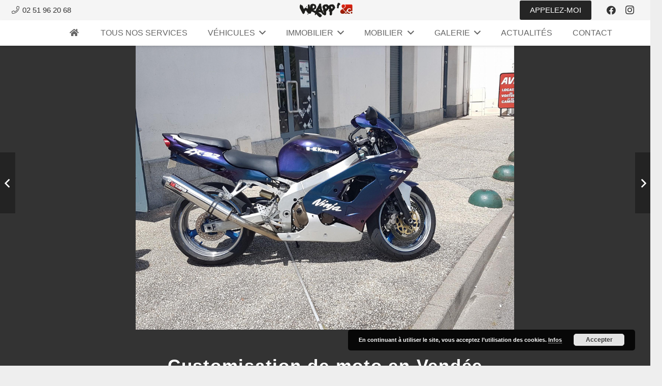

--- FILE ---
content_type: text/html; charset=UTF-8
request_url: https://wrappandco.fr/customisation-de-moto/
body_size: 28572
content:
<!DOCTYPE HTML>
<html lang="fr-FR">
<head>
	<meta charset="UTF-8">
	<meta name='robots' content='index, follow, max-image-preview:large, max-snippet:-1, max-video-preview:-1' />

	<!-- This site is optimized with the Yoast SEO plugin v22.6 - https://yoast.com/wordpress/plugins/seo/ -->
	<title>Customisation de moto en Vendée, par votre agence Wrapp and Co.</title>
	<meta name="description" content="Située aux Sables d&#039;Olonne notre atelier est spécialisé dans la customisation de moto par adhésif. Personalisation de votre moto et de ses accessoires." />
	<link rel="canonical" href="https://wrappandco.fr/customisation-de-moto/" />
	<meta property="og:locale" content="fr_FR" />
	<meta property="og:type" content="article" />
	<meta property="og:title" content="Customisation de moto en Vendée, par votre agence Wrapp and Co." />
	<meta property="og:description" content="Située aux Sables d&#039;Olonne notre atelier est spécialisé dans la customisation de moto par adhésif. Personalisation de votre moto et de ses accessoires." />
	<meta property="og:url" content="https://wrappandco.fr/customisation-de-moto/" />
	<meta property="og:site_name" content="wrappandco.fr" />
	<meta property="article:publisher" content="https://www.facebook.com/wrappandco" />
	<meta property="article:published_time" content="2019-05-24T08:36:30+00:00" />
	<meta property="article:modified_time" content="2019-06-05T13:01:03+00:00" />
	<meta property="og:image" content="https://wrappandco.fr/wp-content/uploads/2019/05/covering-de-moto.jpg" />
	<meta property="og:image:width" content="2048" />
	<meta property="og:image:height" content="1536" />
	<meta property="og:image:type" content="image/jpeg" />
	<meta name="author" content="Tom, Webmaster" />
	<meta name="twitter:label1" content="Écrit par" />
	<meta name="twitter:data1" content="Tom, Webmaster" />
	<meta name="twitter:label2" content="Durée de lecture estimée" />
	<meta name="twitter:data2" content="2 minutes" />
	<script type="application/ld+json" class="yoast-schema-graph">{"@context":"https://schema.org","@graph":[{"@type":"Article","@id":"https://wrappandco.fr/customisation-de-moto/#article","isPartOf":{"@id":"https://wrappandco.fr/customisation-de-moto/"},"author":{"name":"Tom, Webmaster","@id":"https://wrappandco.fr/#/schema/person/1d8bd8473b3ce582926007c4bbf0c3e5"},"headline":"Customisation de moto en Vendée","datePublished":"2019-05-24T08:36:30+00:00","dateModified":"2019-06-05T13:01:03+00:00","mainEntityOfPage":{"@id":"https://wrappandco.fr/customisation-de-moto/"},"wordCount":406,"commentCount":6,"publisher":{"@id":"https://wrappandco.fr/#organization"},"image":{"@id":"https://wrappandco.fr/customisation-de-moto/#primaryimage"},"thumbnailUrl":"https://wrappandco.fr/wp-content/uploads/2019/05/covering-de-moto.jpg","inLanguage":"fr-FR","potentialAction":[{"@type":"CommentAction","name":"Comment","target":["https://wrappandco.fr/customisation-de-moto/#respond"]}]},{"@type":"WebPage","@id":"https://wrappandco.fr/customisation-de-moto/","url":"https://wrappandco.fr/customisation-de-moto/","name":"Customisation de moto en Vendée, par votre agence Wrapp and Co.","isPartOf":{"@id":"https://wrappandco.fr/#website"},"primaryImageOfPage":{"@id":"https://wrappandco.fr/customisation-de-moto/#primaryimage"},"image":{"@id":"https://wrappandco.fr/customisation-de-moto/#primaryimage"},"thumbnailUrl":"https://wrappandco.fr/wp-content/uploads/2019/05/covering-de-moto.jpg","datePublished":"2019-05-24T08:36:30+00:00","dateModified":"2019-06-05T13:01:03+00:00","description":"Située aux Sables d'Olonne notre atelier est spécialisé dans la customisation de moto par adhésif. Personalisation de votre moto et de ses accessoires.","breadcrumb":{"@id":"https://wrappandco.fr/customisation-de-moto/#breadcrumb"},"inLanguage":"fr-FR","potentialAction":[{"@type":"ReadAction","target":["https://wrappandco.fr/customisation-de-moto/"]}]},{"@type":"ImageObject","inLanguage":"fr-FR","@id":"https://wrappandco.fr/customisation-de-moto/#primaryimage","url":"https://wrappandco.fr/wp-content/uploads/2019/05/covering-de-moto.jpg","contentUrl":"https://wrappandco.fr/wp-content/uploads/2019/05/covering-de-moto.jpg","width":2048,"height":1536,"caption":"Covering moto Kawasaki Ninja aux Sables d'Olonne en Vendée"},{"@type":"BreadcrumbList","@id":"https://wrappandco.fr/customisation-de-moto/#breadcrumb","itemListElement":[{"@type":"ListItem","position":1,"name":"Accueil","item":"https://wrappandco.fr/"},{"@type":"ListItem","position":2,"name":"Customisation de moto en Vendée"}]},{"@type":"WebSite","@id":"https://wrappandco.fr/#website","url":"https://wrappandco.fr/","name":"wrappandco.fr","description":"covering et wrapping de véhicules en Vendée","publisher":{"@id":"https://wrappandco.fr/#organization"},"potentialAction":[{"@type":"SearchAction","target":{"@type":"EntryPoint","urlTemplate":"https://wrappandco.fr/?s={search_term_string}"},"query-input":"required name=search_term_string"}],"inLanguage":"fr-FR"},{"@type":"Organization","@id":"https://wrappandco.fr/#organization","name":"wrappandco.fr","url":"https://wrappandco.fr/","logo":{"@type":"ImageObject","inLanguage":"fr-FR","@id":"https://wrappandco.fr/#/schema/logo/image/","url":"https://wrappandco.fr/wp-content/uploads/2017/11/wrappandco_covering_vendee.png","contentUrl":"https://wrappandco.fr/wp-content/uploads/2017/11/wrappandco_covering_vendee.png","width":1901,"height":372,"caption":"wrappandco.fr"},"image":{"@id":"https://wrappandco.fr/#/schema/logo/image/"},"sameAs":["https://www.facebook.com/wrappandco","https://www.instagram.com/wrappandco/?hl=fr"]},{"@type":"Person","@id":"https://wrappandco.fr/#/schema/person/1d8bd8473b3ce582926007c4bbf0c3e5","name":"Tom, Webmaster","image":{"@type":"ImageObject","inLanguage":"fr-FR","@id":"https://wrappandco.fr/#/schema/person/image/","url":"https://secure.gravatar.com/avatar/0293fc54b07db53319dfd2df84455140?s=96&d=mm&r=g","contentUrl":"https://secure.gravatar.com/avatar/0293fc54b07db53319dfd2df84455140?s=96&d=mm&r=g","caption":"Tom, Webmaster"}}]}</script>
	<!-- / Yoast SEO plugin. -->


<link rel='dns-prefetch' href='//www.googletagmanager.com' />
<link rel='dns-prefetch' href='//fonts.googleapis.com' />
<link href='https://fonts.gstatic.com' crossorigin rel='preconnect' />
<link rel="alternate" type="application/rss+xml" title="wrappandco.fr &raquo; Flux" href="https://wrappandco.fr/feed/" />
<link rel="alternate" type="application/rss+xml" title="wrappandco.fr &raquo; Flux des commentaires" href="https://wrappandco.fr/comments/feed/" />
<link rel="alternate" type="application/rss+xml" title="wrappandco.fr &raquo; Customisation de moto en Vendée Flux des commentaires" href="https://wrappandco.fr/customisation-de-moto/feed/" />
<meta name="viewport" content="width=device-width, initial-scale=1">
<meta name="SKYPE_TOOLBAR" content="SKYPE_TOOLBAR_PARSER_COMPATIBLE">
<meta name="theme-color" content="#f5f5f5">
<link rel="preload" href="https://wrappandco.fr/wp-content/uploads/2022/11/Good-Brush.woff" as="font" type="font/woff" crossorigin><style>
img.wp-smiley,
img.emoji {
	display: inline !important;
	border: none !important;
	box-shadow: none !important;
	height: 1em !important;
	width: 1em !important;
	margin: 0 0.07em !important;
	vertical-align: -0.1em !important;
	background: none !important;
	padding: 0 !important;
}
</style>
	<style id='classic-theme-styles-inline-css'>
/*! This file is auto-generated */
.wp-block-button__link{color:#fff;background-color:#32373c;border-radius:9999px;box-shadow:none;text-decoration:none;padding:calc(.667em + 2px) calc(1.333em + 2px);font-size:1.125em}.wp-block-file__button{background:#32373c;color:#fff;text-decoration:none}
</style>
<style id='global-styles-inline-css'>
body{--wp--preset--color--black: #000000;--wp--preset--color--cyan-bluish-gray: #abb8c3;--wp--preset--color--white: #ffffff;--wp--preset--color--pale-pink: #f78da7;--wp--preset--color--vivid-red: #cf2e2e;--wp--preset--color--luminous-vivid-orange: #ff6900;--wp--preset--color--luminous-vivid-amber: #fcb900;--wp--preset--color--light-green-cyan: #7bdcb5;--wp--preset--color--vivid-green-cyan: #00d084;--wp--preset--color--pale-cyan-blue: #8ed1fc;--wp--preset--color--vivid-cyan-blue: #0693e3;--wp--preset--color--vivid-purple: #9b51e0;--wp--preset--gradient--vivid-cyan-blue-to-vivid-purple: linear-gradient(135deg,rgba(6,147,227,1) 0%,rgb(155,81,224) 100%);--wp--preset--gradient--light-green-cyan-to-vivid-green-cyan: linear-gradient(135deg,rgb(122,220,180) 0%,rgb(0,208,130) 100%);--wp--preset--gradient--luminous-vivid-amber-to-luminous-vivid-orange: linear-gradient(135deg,rgba(252,185,0,1) 0%,rgba(255,105,0,1) 100%);--wp--preset--gradient--luminous-vivid-orange-to-vivid-red: linear-gradient(135deg,rgba(255,105,0,1) 0%,rgb(207,46,46) 100%);--wp--preset--gradient--very-light-gray-to-cyan-bluish-gray: linear-gradient(135deg,rgb(238,238,238) 0%,rgb(169,184,195) 100%);--wp--preset--gradient--cool-to-warm-spectrum: linear-gradient(135deg,rgb(74,234,220) 0%,rgb(151,120,209) 20%,rgb(207,42,186) 40%,rgb(238,44,130) 60%,rgb(251,105,98) 80%,rgb(254,248,76) 100%);--wp--preset--gradient--blush-light-purple: linear-gradient(135deg,rgb(255,206,236) 0%,rgb(152,150,240) 100%);--wp--preset--gradient--blush-bordeaux: linear-gradient(135deg,rgb(254,205,165) 0%,rgb(254,45,45) 50%,rgb(107,0,62) 100%);--wp--preset--gradient--luminous-dusk: linear-gradient(135deg,rgb(255,203,112) 0%,rgb(199,81,192) 50%,rgb(65,88,208) 100%);--wp--preset--gradient--pale-ocean: linear-gradient(135deg,rgb(255,245,203) 0%,rgb(182,227,212) 50%,rgb(51,167,181) 100%);--wp--preset--gradient--electric-grass: linear-gradient(135deg,rgb(202,248,128) 0%,rgb(113,206,126) 100%);--wp--preset--gradient--midnight: linear-gradient(135deg,rgb(2,3,129) 0%,rgb(40,116,252) 100%);--wp--preset--font-size--small: 13px;--wp--preset--font-size--medium: 20px;--wp--preset--font-size--large: 36px;--wp--preset--font-size--x-large: 42px;--wp--preset--spacing--20: 0.44rem;--wp--preset--spacing--30: 0.67rem;--wp--preset--spacing--40: 1rem;--wp--preset--spacing--50: 1.5rem;--wp--preset--spacing--60: 2.25rem;--wp--preset--spacing--70: 3.38rem;--wp--preset--spacing--80: 5.06rem;--wp--preset--shadow--natural: 6px 6px 9px rgba(0, 0, 0, 0.2);--wp--preset--shadow--deep: 12px 12px 50px rgba(0, 0, 0, 0.4);--wp--preset--shadow--sharp: 6px 6px 0px rgba(0, 0, 0, 0.2);--wp--preset--shadow--outlined: 6px 6px 0px -3px rgba(255, 255, 255, 1), 6px 6px rgba(0, 0, 0, 1);--wp--preset--shadow--crisp: 6px 6px 0px rgba(0, 0, 0, 1);}:where(.is-layout-flex){gap: 0.5em;}:where(.is-layout-grid){gap: 0.5em;}body .is-layout-flow > .alignleft{float: left;margin-inline-start: 0;margin-inline-end: 2em;}body .is-layout-flow > .alignright{float: right;margin-inline-start: 2em;margin-inline-end: 0;}body .is-layout-flow > .aligncenter{margin-left: auto !important;margin-right: auto !important;}body .is-layout-constrained > .alignleft{float: left;margin-inline-start: 0;margin-inline-end: 2em;}body .is-layout-constrained > .alignright{float: right;margin-inline-start: 2em;margin-inline-end: 0;}body .is-layout-constrained > .aligncenter{margin-left: auto !important;margin-right: auto !important;}body .is-layout-constrained > :where(:not(.alignleft):not(.alignright):not(.alignfull)){max-width: var(--wp--style--global--content-size);margin-left: auto !important;margin-right: auto !important;}body .is-layout-constrained > .alignwide{max-width: var(--wp--style--global--wide-size);}body .is-layout-flex{display: flex;}body .is-layout-flex{flex-wrap: wrap;align-items: center;}body .is-layout-flex > *{margin: 0;}body .is-layout-grid{display: grid;}body .is-layout-grid > *{margin: 0;}:where(.wp-block-columns.is-layout-flex){gap: 2em;}:where(.wp-block-columns.is-layout-grid){gap: 2em;}:where(.wp-block-post-template.is-layout-flex){gap: 1.25em;}:where(.wp-block-post-template.is-layout-grid){gap: 1.25em;}.has-black-color{color: var(--wp--preset--color--black) !important;}.has-cyan-bluish-gray-color{color: var(--wp--preset--color--cyan-bluish-gray) !important;}.has-white-color{color: var(--wp--preset--color--white) !important;}.has-pale-pink-color{color: var(--wp--preset--color--pale-pink) !important;}.has-vivid-red-color{color: var(--wp--preset--color--vivid-red) !important;}.has-luminous-vivid-orange-color{color: var(--wp--preset--color--luminous-vivid-orange) !important;}.has-luminous-vivid-amber-color{color: var(--wp--preset--color--luminous-vivid-amber) !important;}.has-light-green-cyan-color{color: var(--wp--preset--color--light-green-cyan) !important;}.has-vivid-green-cyan-color{color: var(--wp--preset--color--vivid-green-cyan) !important;}.has-pale-cyan-blue-color{color: var(--wp--preset--color--pale-cyan-blue) !important;}.has-vivid-cyan-blue-color{color: var(--wp--preset--color--vivid-cyan-blue) !important;}.has-vivid-purple-color{color: var(--wp--preset--color--vivid-purple) !important;}.has-black-background-color{background-color: var(--wp--preset--color--black) !important;}.has-cyan-bluish-gray-background-color{background-color: var(--wp--preset--color--cyan-bluish-gray) !important;}.has-white-background-color{background-color: var(--wp--preset--color--white) !important;}.has-pale-pink-background-color{background-color: var(--wp--preset--color--pale-pink) !important;}.has-vivid-red-background-color{background-color: var(--wp--preset--color--vivid-red) !important;}.has-luminous-vivid-orange-background-color{background-color: var(--wp--preset--color--luminous-vivid-orange) !important;}.has-luminous-vivid-amber-background-color{background-color: var(--wp--preset--color--luminous-vivid-amber) !important;}.has-light-green-cyan-background-color{background-color: var(--wp--preset--color--light-green-cyan) !important;}.has-vivid-green-cyan-background-color{background-color: var(--wp--preset--color--vivid-green-cyan) !important;}.has-pale-cyan-blue-background-color{background-color: var(--wp--preset--color--pale-cyan-blue) !important;}.has-vivid-cyan-blue-background-color{background-color: var(--wp--preset--color--vivid-cyan-blue) !important;}.has-vivid-purple-background-color{background-color: var(--wp--preset--color--vivid-purple) !important;}.has-black-border-color{border-color: var(--wp--preset--color--black) !important;}.has-cyan-bluish-gray-border-color{border-color: var(--wp--preset--color--cyan-bluish-gray) !important;}.has-white-border-color{border-color: var(--wp--preset--color--white) !important;}.has-pale-pink-border-color{border-color: var(--wp--preset--color--pale-pink) !important;}.has-vivid-red-border-color{border-color: var(--wp--preset--color--vivid-red) !important;}.has-luminous-vivid-orange-border-color{border-color: var(--wp--preset--color--luminous-vivid-orange) !important;}.has-luminous-vivid-amber-border-color{border-color: var(--wp--preset--color--luminous-vivid-amber) !important;}.has-light-green-cyan-border-color{border-color: var(--wp--preset--color--light-green-cyan) !important;}.has-vivid-green-cyan-border-color{border-color: var(--wp--preset--color--vivid-green-cyan) !important;}.has-pale-cyan-blue-border-color{border-color: var(--wp--preset--color--pale-cyan-blue) !important;}.has-vivid-cyan-blue-border-color{border-color: var(--wp--preset--color--vivid-cyan-blue) !important;}.has-vivid-purple-border-color{border-color: var(--wp--preset--color--vivid-purple) !important;}.has-vivid-cyan-blue-to-vivid-purple-gradient-background{background: var(--wp--preset--gradient--vivid-cyan-blue-to-vivid-purple) !important;}.has-light-green-cyan-to-vivid-green-cyan-gradient-background{background: var(--wp--preset--gradient--light-green-cyan-to-vivid-green-cyan) !important;}.has-luminous-vivid-amber-to-luminous-vivid-orange-gradient-background{background: var(--wp--preset--gradient--luminous-vivid-amber-to-luminous-vivid-orange) !important;}.has-luminous-vivid-orange-to-vivid-red-gradient-background{background: var(--wp--preset--gradient--luminous-vivid-orange-to-vivid-red) !important;}.has-very-light-gray-to-cyan-bluish-gray-gradient-background{background: var(--wp--preset--gradient--very-light-gray-to-cyan-bluish-gray) !important;}.has-cool-to-warm-spectrum-gradient-background{background: var(--wp--preset--gradient--cool-to-warm-spectrum) !important;}.has-blush-light-purple-gradient-background{background: var(--wp--preset--gradient--blush-light-purple) !important;}.has-blush-bordeaux-gradient-background{background: var(--wp--preset--gradient--blush-bordeaux) !important;}.has-luminous-dusk-gradient-background{background: var(--wp--preset--gradient--luminous-dusk) !important;}.has-pale-ocean-gradient-background{background: var(--wp--preset--gradient--pale-ocean) !important;}.has-electric-grass-gradient-background{background: var(--wp--preset--gradient--electric-grass) !important;}.has-midnight-gradient-background{background: var(--wp--preset--gradient--midnight) !important;}.has-small-font-size{font-size: var(--wp--preset--font-size--small) !important;}.has-medium-font-size{font-size: var(--wp--preset--font-size--medium) !important;}.has-large-font-size{font-size: var(--wp--preset--font-size--large) !important;}.has-x-large-font-size{font-size: var(--wp--preset--font-size--x-large) !important;}
.wp-block-navigation a:where(:not(.wp-element-button)){color: inherit;}
:where(.wp-block-post-template.is-layout-flex){gap: 1.25em;}:where(.wp-block-post-template.is-layout-grid){gap: 1.25em;}
:where(.wp-block-columns.is-layout-flex){gap: 2em;}:where(.wp-block-columns.is-layout-grid){gap: 2em;}
.wp-block-pullquote{font-size: 1.5em;line-height: 1.6;}
</style>
<link rel='stylesheet' id='contact-form-7-css' href='https://wrappandco.fr/wp-content/plugins/contact-form-7/includes/css/styles.css?ver=2b885edc2ef71bb208662bd38a2e0750' media='all' />
<link rel='stylesheet' id='powertip-css' href='https://wrappandco.fr/wp-content/plugins/devvn-image-hotspot/frontend/css/jquery.powertip.min.css?ver=05bd3f1ad83c29f5fccee3d735755866' media='all' />
<link rel='stylesheet' id='maps-points-css' href='https://wrappandco.fr/wp-content/plugins/devvn-image-hotspot/frontend/css/maps_points.css?ver=6ef3ba72a5a660c850d48b8548923d79' media='all' />
<link rel='stylesheet' id='twenty20-css' href='https://wrappandco.fr/wp-content/plugins/twenty20/assets/css/twenty20.css?ver=8a20080ba88b1807b4b88188df3546fd' media='all' />
<link rel='stylesheet' id='us-fonts-css' href='https://fonts.googleapis.com/css?ver=b4c78ae85aa44b862150c226b5d35e24&#038;display=swap' media='all' />
<link rel='stylesheet' id='popup-maker-site-css' href='//wrappandco.fr/wp-content/uploads/pum/pum-site-styles.css?ver=4bb743bb7aa3600673926b30f7652598' media='all' />
<link rel='stylesheet' id='us-theme-css' href='https://wrappandco.fr/wp-content/uploads/us-assets/wrappandco.fr.css?ver=3bb06ed21ae35dce64c7e214d7bc981a' media='all' />
<link rel='stylesheet' id='theme-style-css' href='https://wrappandco.fr/wp-content/themes/Impreza-child/style.css?ver=27fdc597bdd781de22baee0aa9332481' media='all' />
<link rel='stylesheet' id='font-awesome-css' href='https://wrappandco.fr/wp-content/plugins/codelights-shortcodes-and-widgets/vendor/font-awesome/font-awesome.min.css?ver=39bd924bea6a0a28395a1f00997e2561' media='all' />
<link rel='stylesheet' id='popupaoc-public-style-css' href='https://wrappandco.fr/wp-content/plugins/popup-anything-on-click/assets/css/popupaoc-public.css?ver=a924e237d638712a2ddee12605771006' media='all' />
<link rel='stylesheet' id='bsf-Defaults-css' href='https://wrappandco.fr/wp-content/uploads/smile_fonts/Defaults/Defaults.css?ver=6ae5454ebd4cadb693a48d77cf272ec6' media='all' />
<link rel='stylesheet' id='ultimate-style-css' href='https://wrappandco.fr/wp-content/plugins/Ultimate_VC_Addons/assets/min-css/style.min.css?ver=90666f4f0f8fe0d3849cade0d4e19dcf' media='all' />
<script src='https://wrappandco.fr/wp-includes/js/jquery/jquery.min.js?ver=afde67ea008a9c7e270abc796a5c9350' id='jquery-core-js'></script>
<script src='https://wrappandco.fr/wp-content/plugins/revslider/public/assets/js/rbtools.min.js?ver=67cdb57d21a2c62124b5ed637a7e22a1' async id='tp-tools-js'></script>
<script src='https://wrappandco.fr/wp-content/plugins/revslider/public/assets/js/rs6.min.js?ver=67cdb57d21a2c62124b5ed637a7e22a1' async id='revmin-js'></script>

<!-- Extrait de code de la balise Google (gtag.js) ajouté par Site Kit -->

<!-- Extrait Google Analytics ajouté par Site Kit -->
<script src='https://www.googletagmanager.com/gtag/js?ver=704bb23bb2287d4489d352752b66f86c' id='google_gtagjs-js' async></script>
<script id="google_gtagjs-js-after">
window.dataLayer = window.dataLayer || [];function gtag(){dataLayer.push(arguments);}
gtag("set","linker",{"domains":["wrappandco.fr"]});
gtag("js", new Date());
gtag("set", "developer_id.dZTNiMT", true);
gtag("config", "G-1534535XKR");
</script>

<!-- Extrait de code de la balise Google de fin (gtag.js) ajouté par Site Kit -->
<script src='https://wrappandco.fr/wp-content/plugins/Ultimate_VC_Addons/assets/min-js/ultimate-params.min.js?ver=90666f4f0f8fe0d3849cade0d4e19dcf' id='ultimate-vc-params-js'></script>
<link rel="https://api.w.org/" href="https://wrappandco.fr/wp-json/" /><link rel="alternate" type="application/json" href="https://wrappandco.fr/wp-json/wp/v2/posts/1774" /><link rel="EditURI" type="application/rsd+xml" title="RSD" href="https://wrappandco.fr/xmlrpc.php?rsd" />
<link rel='shortlink' href='https://wrappandco.fr/?p=1774' />
<link rel="alternate" type="application/json+oembed" href="https://wrappandco.fr/wp-json/oembed/1.0/embed?url=https%3A%2F%2Fwrappandco.fr%2Fcustomisation-de-moto%2F" />
<link rel="alternate" type="text/xml+oembed" href="https://wrappandco.fr/wp-json/oembed/1.0/embed?url=https%3A%2F%2Fwrappandco.fr%2Fcustomisation-de-moto%2F&#038;format=xml" />
<meta name="generator" content="Site Kit by Google 1.147.0" />		<script>
			if ( ! /Android|webOS|iPhone|iPad|iPod|BlackBerry|IEMobile|Opera Mini/i.test( navigator.userAgent ) ) {
				var root = document.getElementsByTagName( 'html' )[ 0 ]
				root.className += " no-touch";
			}
		</script>
		<style>.recentcomments a{display:inline !important;padding:0 !important;margin:0 !important;}</style><meta name="generator" content="Powered by WPBakery Page Builder - drag and drop page builder for WordPress."/>
<meta name="generator" content="Powered by Slider Revolution 6.5.8 - responsive, Mobile-Friendly Slider Plugin for WordPress with comfortable drag and drop interface." />
<link rel="icon" href="https://wrappandco.fr/wp-content/uploads/2021/08/wrappandco-service-de-covering-en-vendee-150x150.png" sizes="32x32" />
<link rel="icon" href="https://wrappandco.fr/wp-content/uploads/2021/08/wrappandco-service-de-covering-en-vendee-300x300.png" sizes="192x192" />
<link rel="apple-touch-icon" href="https://wrappandco.fr/wp-content/uploads/2021/08/wrappandco-service-de-covering-en-vendee-300x300.png" />
<meta name="msapplication-TileImage" content="https://wrappandco.fr/wp-content/uploads/2021/08/wrappandco-service-de-covering-en-vendee-300x300.png" />
<script type="text/javascript">function setREVStartSize(e){
			//window.requestAnimationFrame(function() {				 
				window.RSIW = window.RSIW===undefined ? window.innerWidth : window.RSIW;	
				window.RSIH = window.RSIH===undefined ? window.innerHeight : window.RSIH;	
				try {								
					var pw = document.getElementById(e.c).parentNode.offsetWidth,
						newh;
					pw = pw===0 || isNaN(pw) ? window.RSIW : pw;
					e.tabw = e.tabw===undefined ? 0 : parseInt(e.tabw);
					e.thumbw = e.thumbw===undefined ? 0 : parseInt(e.thumbw);
					e.tabh = e.tabh===undefined ? 0 : parseInt(e.tabh);
					e.thumbh = e.thumbh===undefined ? 0 : parseInt(e.thumbh);
					e.tabhide = e.tabhide===undefined ? 0 : parseInt(e.tabhide);
					e.thumbhide = e.thumbhide===undefined ? 0 : parseInt(e.thumbhide);
					e.mh = e.mh===undefined || e.mh=="" || e.mh==="auto" ? 0 : parseInt(e.mh,0);		
					if(e.layout==="fullscreen" || e.l==="fullscreen") 						
						newh = Math.max(e.mh,window.RSIH);					
					else{					
						e.gw = Array.isArray(e.gw) ? e.gw : [e.gw];
						for (var i in e.rl) if (e.gw[i]===undefined || e.gw[i]===0) e.gw[i] = e.gw[i-1];					
						e.gh = e.el===undefined || e.el==="" || (Array.isArray(e.el) && e.el.length==0)? e.gh : e.el;
						e.gh = Array.isArray(e.gh) ? e.gh : [e.gh];
						for (var i in e.rl) if (e.gh[i]===undefined || e.gh[i]===0) e.gh[i] = e.gh[i-1];
											
						var nl = new Array(e.rl.length),
							ix = 0,						
							sl;					
						e.tabw = e.tabhide>=pw ? 0 : e.tabw;
						e.thumbw = e.thumbhide>=pw ? 0 : e.thumbw;
						e.tabh = e.tabhide>=pw ? 0 : e.tabh;
						e.thumbh = e.thumbhide>=pw ? 0 : e.thumbh;					
						for (var i in e.rl) nl[i] = e.rl[i]<window.RSIW ? 0 : e.rl[i];
						sl = nl[0];									
						for (var i in nl) if (sl>nl[i] && nl[i]>0) { sl = nl[i]; ix=i;}															
						var m = pw>(e.gw[ix]+e.tabw+e.thumbw) ? 1 : (pw-(e.tabw+e.thumbw)) / (e.gw[ix]);					
						newh =  (e.gh[ix] * m) + (e.tabh + e.thumbh);
					}
					var el = document.getElementById(e.c);
					if (el!==null && el) el.style.height = newh+"px";					
					el = document.getElementById(e.c+"_wrapper");
					if (el!==null && el) {
						el.style.height = newh+"px";
						el.style.display = "block";
					}
				} catch(e){
					console.log("Failure at Presize of Slider:" + e)
				}					   
			//});
		  };</script>
<noscript><style> .wpb_animate_when_almost_visible { opacity: 1; }</style></noscript><noscript><style id="rocket-lazyload-nojs-css">.rll-youtube-player, [data-lazy-src]{display:none !important;}</style></noscript>		<style id="us-icon-fonts">@font-face{font-display:block;font-style:normal;font-family:"fontawesome";font-weight:900;src:url("https://wrappandco.fr/wp-content/themes/Impreza/fonts/fa-solid-900.woff2?ver=8.2.1") format("woff2"),url("https://wrappandco.fr/wp-content/themes/Impreza/fonts/fa-solid-900.woff?ver=8.2.1") format("woff")}.fas{font-family:"fontawesome";font-weight:900}@font-face{font-display:block;font-style:normal;font-family:"fontawesome";font-weight:400;src:url("https://wrappandco.fr/wp-content/themes/Impreza/fonts/fa-regular-400.woff2?ver=8.2.1") format("woff2"),url("https://wrappandco.fr/wp-content/themes/Impreza/fonts/fa-regular-400.woff?ver=8.2.1") format("woff")}.far{font-family:"fontawesome";font-weight:400}@font-face{font-display:block;font-style:normal;font-family:"fontawesome";font-weight:300;src:url("https://wrappandco.fr/wp-content/themes/Impreza/fonts/fa-light-300.woff2?ver=8.2.1") format("woff2"),url("https://wrappandco.fr/wp-content/themes/Impreza/fonts/fa-light-300.woff?ver=8.2.1") format("woff")}.fal{font-family:"fontawesome";font-weight:300}@font-face{font-display:block;font-style:normal;font-family:"Font Awesome 5 Duotone";font-weight:900;src:url("https://wrappandco.fr/wp-content/themes/Impreza/fonts/fa-duotone-900.woff2?ver=8.2.1") format("woff2"),url("https://wrappandco.fr/wp-content/themes/Impreza/fonts/fa-duotone-900.woff?ver=8.2.1") format("woff")}.fad{font-family:"Font Awesome 5 Duotone";font-weight:900}.fad{position:relative}.fad:before{position:absolute}.fad:after{opacity:0.4}@font-face{font-display:block;font-style:normal;font-family:"Font Awesome 5 Brands";font-weight:400;src:url("https://wrappandco.fr/wp-content/themes/Impreza/fonts/fa-brands-400.woff2?ver=8.2.1") format("woff2"),url("https://wrappandco.fr/wp-content/themes/Impreza/fonts/fa-brands-400.woff?ver=8.2.1") format("woff")}.fab{font-family:"Font Awesome 5 Brands";font-weight:400}@font-face{font-display:block;font-style:normal;font-family:"Material Icons";font-weight:400;src:url("https://wrappandco.fr/wp-content/themes/Impreza/fonts/material-icons.woff2?ver=8.2.1") format("woff2"),url("https://wrappandco.fr/wp-content/themes/Impreza/fonts/material-icons.woff?ver=8.2.1") format("woff")}.material-icons{font-family:"Material Icons";font-weight:400}</style>
				<style id="us-header-css"> .l-subheader.at_top,.l-subheader.at_top .w-dropdown-list,.l-subheader.at_top .type_mobile .w-nav-list.level_1{background:var(--color-header-top-bg);color:var(--color-header-top-text)}.no-touch .l-subheader.at_top a:hover,.no-touch .l-header.bg_transparent .l-subheader.at_top .w-dropdown.opened a:hover{color:var(--color-header-top-text-hover)}.l-header.bg_transparent:not(.sticky) .l-subheader.at_top{background:var(--color-header-top-transparent-bg);color:var(--color-header-top-transparent-text)}.no-touch .l-header.bg_transparent:not(.sticky) .at_top .w-cart-link:hover,.no-touch .l-header.bg_transparent:not(.sticky) .at_top .w-text a:hover,.no-touch .l-header.bg_transparent:not(.sticky) .at_top .w-html a:hover,.no-touch .l-header.bg_transparent:not(.sticky) .at_top .w-nav>a:hover,.no-touch .l-header.bg_transparent:not(.sticky) .at_top .w-menu a:hover,.no-touch .l-header.bg_transparent:not(.sticky) .at_top .w-search>a:hover,.no-touch .l-header.bg_transparent:not(.sticky) .at_top .w-dropdown a:hover,.no-touch .l-header.bg_transparent:not(.sticky) .at_top .type_desktop .menu-item.level_1:hover>a{color:#ed1d0e}.l-subheader.at_middle,.l-subheader.at_middle .w-dropdown-list,.l-subheader.at_middle .type_mobile .w-nav-list.level_1{background:var(--color-header-middle-bg);color:var(--color-header-middle-text)}.no-touch .l-subheader.at_middle a:hover,.no-touch .l-header.bg_transparent .l-subheader.at_middle .w-dropdown.opened a:hover{color:var(--color-header-middle-text-hover)}.l-header.bg_transparent:not(.sticky) .l-subheader.at_middle{background:var(--color-header-transparent-bg);color:var(--color-header-transparent-text)}.no-touch .l-header.bg_transparent:not(.sticky) .at_middle .w-cart-link:hover,.no-touch .l-header.bg_transparent:not(.sticky) .at_middle .w-text a:hover,.no-touch .l-header.bg_transparent:not(.sticky) .at_middle .w-html a:hover,.no-touch .l-header.bg_transparent:not(.sticky) .at_middle .w-nav>a:hover,.no-touch .l-header.bg_transparent:not(.sticky) .at_middle .w-menu a:hover,.no-touch .l-header.bg_transparent:not(.sticky) .at_middle .w-search>a:hover,.no-touch .l-header.bg_transparent:not(.sticky) .at_middle .w-dropdown a:hover,.no-touch .l-header.bg_transparent:not(.sticky) .at_middle .type_desktop .menu-item.level_1:hover>a{color:#bd1f0c}.header_ver .l-header{background:var(--color-header-middle-bg);color:var(--color-header-middle-text)}@media (min-width:1281px){.hidden_for_default{display:none!important}.l-subheader.at_bottom{display:none}.l-header{position:relative;z-index:111;width:100%}.l-subheader{margin:0 auto}.l-subheader.width_full{padding-left:1.5rem;padding-right:1.5rem}.l-subheader-h{display:flex;align-items:center;position:relative;margin:0 auto;height:inherit}.w-header-show{display:none}.l-header.pos_fixed{position:fixed;left:0}.l-header.pos_fixed:not(.notransition) .l-subheader{transition-property:transform,background,box-shadow,line-height,height;transition-duration:0.3s;transition-timing-function:cubic-bezier(.78,.13,.15,.86)}.header_hor .l-header.sticky_auto_hide{transition:transform 0.3s cubic-bezier(.78,.13,.15,.86) 0.1s}.header_hor .l-header.sticky_auto_hide.down{transform:translateY(-110%)}.l-header.bg_transparent:not(.sticky) .l-subheader{box-shadow:none!important;background:none}.l-header.bg_transparent~.l-main .l-section.width_full.height_auto:first-of-type>.l-section-h{padding-top:0!important;padding-bottom:0!important}.l-header.pos_static.bg_transparent{position:absolute;left:0}.l-subheader.width_full .l-subheader-h{max-width:none!important}.l-header.shadow_thin .l-subheader.at_middle,.l-header.shadow_thin .l-subheader.at_bottom{box-shadow:0 1px 0 rgba(0,0,0,0.08)}.l-header.shadow_wide .l-subheader.at_middle,.l-header.shadow_wide .l-subheader.at_bottom{box-shadow:0 3px 5px -1px rgba(0,0,0,0.1),0 2px 1px -1px rgba(0,0,0,0.05)}.header_hor .l-subheader-cell>.w-cart{margin-left:0;margin-right:0}:root{--header-height:90px;--header-sticky-height:100px}.l-header:before{content:'90'}.l-header.sticky:before{content:'100'}.l-subheader.at_top{line-height:40px;height:40px}.l-header.sticky .l-subheader.at_top{line-height:40px;height:40px}.l-subheader.at_middle{line-height:50px;height:50px}.l-header.sticky .l-subheader.at_middle{line-height:60px;height:60px}.l-subheader.at_bottom{line-height:50px;height:50px}.l-header.sticky .l-subheader.at_bottom{line-height:50px;height:50px}.l-subheader.at_top .l-subheader-cell.at_left,.l-subheader.at_top .l-subheader-cell.at_right{display:flex;flex-basis:100px}.l-subheader.at_middle .l-subheader-cell.at_left,.l-subheader.at_middle .l-subheader-cell.at_right{display:flex;flex-basis:100px}.headerinpos_above .l-header.pos_fixed{overflow:hidden;transition:transform 0.3s;transform:translate3d(0,-100%,0)}.headerinpos_above .l-header.pos_fixed.sticky{overflow:visible;transform:none}.headerinpos_above .l-header.pos_fixed~.l-section>.l-section-h,.headerinpos_above .l-header.pos_fixed~.l-main .l-section:first-of-type>.l-section-h{padding-top:0!important}.headerinpos_below .l-header.pos_fixed:not(.sticky){position:absolute;top:100%}.headerinpos_below .l-header.pos_fixed~.l-main>.l-section:first-of-type>.l-section-h{padding-top:0!important}.headerinpos_below .l-header.pos_fixed~.l-main .l-section.full_height:nth-of-type(2){min-height:100vh}.headerinpos_below .l-header.pos_fixed~.l-main>.l-section:nth-of-type(2)>.l-section-h{padding-top:var(--header-height)}.headerinpos_bottom .l-header.pos_fixed:not(.sticky){position:absolute;top:100vh}.headerinpos_bottom .l-header.pos_fixed~.l-main>.l-section:first-of-type>.l-section-h{padding-top:0!important}.headerinpos_bottom .l-header.pos_fixed~.l-main>.l-section:first-of-type>.l-section-h{padding-bottom:var(--header-height)}.headerinpos_bottom .l-header.pos_fixed.bg_transparent~.l-main .l-section.valign_center:not(.height_auto):first-of-type>.l-section-h{top:calc( var(--header-height) / 2 )}.headerinpos_bottom .l-header.pos_fixed:not(.sticky) .w-cart-dropdown,.headerinpos_bottom .l-header.pos_fixed:not(.sticky) .w-nav.type_desktop .w-nav-list.level_2{bottom:100%;transform-origin:0 100%}.headerinpos_bottom .l-header.pos_fixed:not(.sticky) .w-nav.type_mobile.m_layout_dropdown .w-nav-list.level_1{top:auto;bottom:100%;box-shadow:var(--box-shadow-up)}.headerinpos_bottom .l-header.pos_fixed:not(.sticky) .w-nav.type_desktop .w-nav-list.level_3,.headerinpos_bottom .l-header.pos_fixed:not(.sticky) .w-nav.type_desktop .w-nav-list.level_4{top:auto;bottom:0;transform-origin:0 100%}.headerinpos_bottom .l-header.pos_fixed:not(.sticky) .w-dropdown-list{top:auto;bottom:-0.4em;padding-top:0.4em;padding-bottom:2.4em}.admin-bar .l-header.pos_static.bg_solid~.l-main .l-section.full_height:first-of-type{min-height:calc( 100vh - var(--header-height) - 32px )}.admin-bar .l-header.pos_fixed:not(.sticky_auto_hide)~.l-main .l-section.full_height:not(:first-of-type){min-height:calc( 100vh - var(--header-sticky-height) - 32px )}.admin-bar.headerinpos_below .l-header.pos_fixed~.l-main .l-section.full_height:nth-of-type(2){min-height:calc(100vh - 32px)}}@media (min-width:1201px) and (max-width:1280px){.hidden_for_default{display:none!important}.l-subheader.at_bottom{display:none}.l-header{position:relative;z-index:111;width:100%}.l-subheader{margin:0 auto}.l-subheader.width_full{padding-left:1.5rem;padding-right:1.5rem}.l-subheader-h{display:flex;align-items:center;position:relative;margin:0 auto;height:inherit}.w-header-show{display:none}.l-header.pos_fixed{position:fixed;left:0}.l-header.pos_fixed:not(.notransition) .l-subheader{transition-property:transform,background,box-shadow,line-height,height;transition-duration:0.3s;transition-timing-function:cubic-bezier(.78,.13,.15,.86)}.header_hor .l-header.sticky_auto_hide{transition:transform 0.3s cubic-bezier(.78,.13,.15,.86) 0.1s}.header_hor .l-header.sticky_auto_hide.down{transform:translateY(-110%)}.l-header.bg_transparent:not(.sticky) .l-subheader{box-shadow:none!important;background:none}.l-header.bg_transparent~.l-main .l-section.width_full.height_auto:first-of-type>.l-section-h{padding-top:0!important;padding-bottom:0!important}.l-header.pos_static.bg_transparent{position:absolute;left:0}.l-subheader.width_full .l-subheader-h{max-width:none!important}.l-header.shadow_thin .l-subheader.at_middle,.l-header.shadow_thin .l-subheader.at_bottom{box-shadow:0 1px 0 rgba(0,0,0,0.08)}.l-header.shadow_wide .l-subheader.at_middle,.l-header.shadow_wide .l-subheader.at_bottom{box-shadow:0 3px 5px -1px rgba(0,0,0,0.1),0 2px 1px -1px rgba(0,0,0,0.05)}.header_hor .l-subheader-cell>.w-cart{margin-left:0;margin-right:0}:root{--header-height:90px;--header-sticky-height:100px}.l-header:before{content:'90'}.l-header.sticky:before{content:'100'}.l-subheader.at_top{line-height:40px;height:40px}.l-header.sticky .l-subheader.at_top{line-height:40px;height:40px}.l-subheader.at_middle{line-height:50px;height:50px}.l-header.sticky .l-subheader.at_middle{line-height:60px;height:60px}.l-subheader.at_bottom{line-height:50px;height:50px}.l-header.sticky .l-subheader.at_bottom{line-height:50px;height:50px}.l-subheader.at_top .l-subheader-cell.at_left,.l-subheader.at_top .l-subheader-cell.at_right{display:flex;flex-basis:100px}.l-subheader.at_middle .l-subheader-cell.at_left,.l-subheader.at_middle .l-subheader-cell.at_right{display:flex;flex-basis:100px}.headerinpos_above .l-header.pos_fixed{overflow:hidden;transition:transform 0.3s;transform:translate3d(0,-100%,0)}.headerinpos_above .l-header.pos_fixed.sticky{overflow:visible;transform:none}.headerinpos_above .l-header.pos_fixed~.l-section>.l-section-h,.headerinpos_above .l-header.pos_fixed~.l-main .l-section:first-of-type>.l-section-h{padding-top:0!important}.headerinpos_below .l-header.pos_fixed:not(.sticky){position:absolute;top:100%}.headerinpos_below .l-header.pos_fixed~.l-main>.l-section:first-of-type>.l-section-h{padding-top:0!important}.headerinpos_below .l-header.pos_fixed~.l-main .l-section.full_height:nth-of-type(2){min-height:100vh}.headerinpos_below .l-header.pos_fixed~.l-main>.l-section:nth-of-type(2)>.l-section-h{padding-top:var(--header-height)}.headerinpos_bottom .l-header.pos_fixed:not(.sticky){position:absolute;top:100vh}.headerinpos_bottom .l-header.pos_fixed~.l-main>.l-section:first-of-type>.l-section-h{padding-top:0!important}.headerinpos_bottom .l-header.pos_fixed~.l-main>.l-section:first-of-type>.l-section-h{padding-bottom:var(--header-height)}.headerinpos_bottom .l-header.pos_fixed.bg_transparent~.l-main .l-section.valign_center:not(.height_auto):first-of-type>.l-section-h{top:calc( var(--header-height) / 2 )}.headerinpos_bottom .l-header.pos_fixed:not(.sticky) .w-cart-dropdown,.headerinpos_bottom .l-header.pos_fixed:not(.sticky) .w-nav.type_desktop .w-nav-list.level_2{bottom:100%;transform-origin:0 100%}.headerinpos_bottom .l-header.pos_fixed:not(.sticky) .w-nav.type_mobile.m_layout_dropdown .w-nav-list.level_1{top:auto;bottom:100%;box-shadow:var(--box-shadow-up)}.headerinpos_bottom .l-header.pos_fixed:not(.sticky) .w-nav.type_desktop .w-nav-list.level_3,.headerinpos_bottom .l-header.pos_fixed:not(.sticky) .w-nav.type_desktop .w-nav-list.level_4{top:auto;bottom:0;transform-origin:0 100%}.headerinpos_bottom .l-header.pos_fixed:not(.sticky) .w-dropdown-list{top:auto;bottom:-0.4em;padding-top:0.4em;padding-bottom:2.4em}.admin-bar .l-header.pos_static.bg_solid~.l-main .l-section.full_height:first-of-type{min-height:calc( 100vh - var(--header-height) - 32px )}.admin-bar .l-header.pos_fixed:not(.sticky_auto_hide)~.l-main .l-section.full_height:not(:first-of-type){min-height:calc( 100vh - var(--header-sticky-height) - 32px )}.admin-bar.headerinpos_below .l-header.pos_fixed~.l-main .l-section.full_height:nth-of-type(2){min-height:calc(100vh - 32px)}}@media (min-width:607px) and (max-width:1200px){.hidden_for_default{display:none!important}.l-subheader.at_top{display:none}.l-subheader.at_bottom{display:none}.l-header{position:relative;z-index:111;width:100%}.l-subheader{margin:0 auto}.l-subheader.width_full{padding-left:1.5rem;padding-right:1.5rem}.l-subheader-h{display:flex;align-items:center;position:relative;margin:0 auto;height:inherit}.w-header-show{display:none}.l-header.pos_fixed{position:fixed;left:0}.l-header.pos_fixed:not(.notransition) .l-subheader{transition-property:transform,background,box-shadow,line-height,height;transition-duration:0.3s;transition-timing-function:cubic-bezier(.78,.13,.15,.86)}.header_hor .l-header.sticky_auto_hide{transition:transform 0.3s cubic-bezier(.78,.13,.15,.86) 0.1s}.header_hor .l-header.sticky_auto_hide.down{transform:translateY(-110%)}.l-header.bg_transparent:not(.sticky) .l-subheader{box-shadow:none!important;background:none}.l-header.bg_transparent~.l-main .l-section.width_full.height_auto:first-of-type>.l-section-h{padding-top:0!important;padding-bottom:0!important}.l-header.pos_static.bg_transparent{position:absolute;left:0}.l-subheader.width_full .l-subheader-h{max-width:none!important}.l-header.shadow_thin .l-subheader.at_middle,.l-header.shadow_thin .l-subheader.at_bottom{box-shadow:0 1px 0 rgba(0,0,0,0.08)}.l-header.shadow_wide .l-subheader.at_middle,.l-header.shadow_wide .l-subheader.at_bottom{box-shadow:0 3px 5px -1px rgba(0,0,0,0.1),0 2px 1px -1px rgba(0,0,0,0.05)}.header_hor .l-subheader-cell>.w-cart{margin-left:0;margin-right:0}:root{--header-height:50px;--header-sticky-height:50px}.l-header:before{content:'50'}.l-header.sticky:before{content:'50'}.l-subheader.at_top{line-height:40px;height:40px}.l-header.sticky .l-subheader.at_top{line-height:40px;height:40px}.l-subheader.at_middle{line-height:50px;height:50px}.l-header.sticky .l-subheader.at_middle{line-height:50px;height:50px}.l-subheader.at_bottom{line-height:50px;height:50px}.l-header.sticky .l-subheader.at_bottom{line-height:50px;height:50px}}@media (max-width:606px){.hidden_for_default{display:none!important}.l-subheader.at_top{display:none}.l-subheader.at_bottom{display:none}.l-header{position:relative;z-index:111;width:100%}.l-subheader{margin:0 auto}.l-subheader.width_full{padding-left:1.5rem;padding-right:1.5rem}.l-subheader-h{display:flex;align-items:center;position:relative;margin:0 auto;height:inherit}.w-header-show{display:none}.l-header.pos_fixed{position:fixed;left:0}.l-header.pos_fixed:not(.notransition) .l-subheader{transition-property:transform,background,box-shadow,line-height,height;transition-duration:0.3s;transition-timing-function:cubic-bezier(.78,.13,.15,.86)}.header_hor .l-header.sticky_auto_hide{transition:transform 0.3s cubic-bezier(.78,.13,.15,.86) 0.1s}.header_hor .l-header.sticky_auto_hide.down{transform:translateY(-110%)}.l-header.bg_transparent:not(.sticky) .l-subheader{box-shadow:none!important;background:none}.l-header.bg_transparent~.l-main .l-section.width_full.height_auto:first-of-type>.l-section-h{padding-top:0!important;padding-bottom:0!important}.l-header.pos_static.bg_transparent{position:absolute;left:0}.l-subheader.width_full .l-subheader-h{max-width:none!important}.l-header.shadow_thin .l-subheader.at_middle,.l-header.shadow_thin .l-subheader.at_bottom{box-shadow:0 1px 0 rgba(0,0,0,0.08)}.l-header.shadow_wide .l-subheader.at_middle,.l-header.shadow_wide .l-subheader.at_bottom{box-shadow:0 3px 5px -1px rgba(0,0,0,0.1),0 2px 1px -1px rgba(0,0,0,0.05)}.header_hor .l-subheader-cell>.w-cart{margin-left:0;margin-right:0}:root{--header-height:50px;--header-sticky-height:50px}.l-header:before{content:'50'}.l-header.sticky:before{content:'50'}.l-subheader.at_top{line-height:40px;height:40px}.l-header.sticky .l-subheader.at_top{line-height:40px;height:40px}.l-subheader.at_middle{line-height:50px;height:50px}.l-header.sticky .l-subheader.at_middle{line-height:50px;height:50px}.l-subheader.at_bottom{line-height:50px;height:50px}.l-header.sticky .l-subheader.at_bottom{line-height:50px;height:50px}}@media (min-width:1281px){.ush_image_1{height:60px!important}.l-header.sticky .ush_image_1{height:60px!important}}@media (min-width:1201px) and (max-width:1280px){.ush_image_1{height:30px!important}.l-header.sticky .ush_image_1{height:30px!important}}@media (min-width:607px) and (max-width:1200px){.ush_image_1{height:40px!important}.l-header.sticky .ush_image_1{height:40px!important}}@media (max-width:606px){.ush_image_1{height:30px!important}.l-header.sticky .ush_image_1{height:30px!important}}@media (min-width:1281px){.ush_image_2{height:35px!important}.l-header.sticky .ush_image_2{height:35px!important}}@media (min-width:1201px) and (max-width:1280px){.ush_image_2{height:30px!important}.l-header.sticky .ush_image_2{height:30px!important}}@media (min-width:607px) and (max-width:1200px){.ush_image_2{height:30px!important}.l-header.sticky .ush_image_2{height:30px!important}}@media (max-width:606px){.ush_image_2{height:20px!important}.l-header.sticky .ush_image_2{height:20px!important}}.header_hor .ush_menu_1.type_desktop .menu-item.level_1>a:not(.w-btn){padding-left:20px;padding-right:20px}.header_hor .ush_menu_1.type_desktop .menu-item.level_1>a.w-btn{margin-left:20px;margin-right:20px}.header_ver .ush_menu_1.type_desktop .menu-item.level_1>a:not(.w-btn){padding-top:20px;padding-bottom:20px}.header_ver .ush_menu_1.type_desktop .menu-item.level_1>a.w-btn{margin-top:20px;margin-bottom:20px}.ush_menu_1.type_desktop .menu-item:not(.level_1){font-size:15px}.ush_menu_1.type_mobile .w-nav-anchor.level_1,.ush_menu_1.type_mobile .w-nav-anchor.level_1 + .w-nav-arrow{font-size:15px}.ush_menu_1.type_mobile .w-nav-anchor:not(.level_1),.ush_menu_1.type_mobile .w-nav-anchor:not(.level_1) + .w-nav-arrow{font-size:14px}@media (min-width:1281px){.ush_menu_1 .w-nav-icon{font-size:}}@media (min-width:1201px) and (max-width:1280px){.ush_menu_1 .w-nav-icon{font-size:32px}}@media (min-width:607px) and (max-width:1200px){.ush_menu_1 .w-nav-icon{font-size:}}@media (max-width:606px){.ush_menu_1 .w-nav-icon{font-size:}}.ush_menu_1 .w-nav-icon>div{border-width:3px}@media screen and (max-width:899px){.w-nav.ush_menu_1>.w-nav-list.level_1{display:none}.ush_menu_1 .w-nav-control{display:block}}.ush_menu_1 .menu-item.level_1>a:not(.w-btn):focus,.no-touch .ush_menu_1 .menu-item.level_1.opened>a:not(.w-btn),.no-touch .ush_menu_1 .menu-item.level_1:hover>a:not(.w-btn){background:;color:#ff0000}.ush_menu_1 .menu-item.level_1.current-menu-item>a:not(.w-btn),.ush_menu_1 .menu-item.level_1.current-menu-ancestor>a:not(.w-btn),.ush_menu_1 .menu-item.level_1.current-page-ancestor>a:not(.w-btn){background:;color:#ff0000}.l-header.bg_transparent:not(.sticky) .ush_menu_1.type_desktop .menu-item.level_1.current-menu-item>a:not(.w-btn),.l-header.bg_transparent:not(.sticky) .ush_menu_1.type_desktop .menu-item.level_1.current-menu-ancestor>a:not(.w-btn),.l-header.bg_transparent:not(.sticky) .ush_menu_1.type_desktop .menu-item.level_1.current-page-ancestor>a:not(.w-btn){background:transparent;color:#ff0000}.ush_menu_1 .w-nav-list:not(.level_1){background:#fff;color:#666}.no-touch .ush_menu_1 .menu-item:not(.level_1)>a:focus,.no-touch .ush_menu_1 .menu-item:not(.level_1):hover>a{background:#ff0000;color:#fff}.ush_menu_1 .menu-item:not(.level_1).current-menu-item>a,.ush_menu_1 .menu-item:not(.level_1).current-menu-ancestor>a,.ush_menu_1 .menu-item:not(.level_1).current-page-ancestor>a{background:;color:#ff0000}.header_hor .ush_menu_2.type_desktop .menu-item.level_1>a:not(.w-btn){padding-left:20px;padding-right:20px}.header_hor .ush_menu_2.type_desktop .menu-item.level_1>a.w-btn{margin-left:20px;margin-right:20px}.header_ver .ush_menu_2.type_desktop .menu-item.level_1>a:not(.w-btn){padding-top:20px;padding-bottom:20px}.header_ver .ush_menu_2.type_desktop .menu-item.level_1>a.w-btn{margin-top:20px;margin-bottom:20px}.ush_menu_2.type_desktop .menu-item:not(.level_1){font-size:15px}.ush_menu_2.type_mobile .w-nav-anchor.level_1,.ush_menu_2.type_mobile .w-nav-anchor.level_1 + .w-nav-arrow{font-size:15px}.ush_menu_2.type_mobile .w-nav-anchor:not(.level_1),.ush_menu_2.type_mobile .w-nav-anchor:not(.level_1) + .w-nav-arrow{font-size:14px}@media (min-width:1281px){.ush_menu_2 .w-nav-icon{font-size:}}@media (min-width:1201px) and (max-width:1280px){.ush_menu_2 .w-nav-icon{font-size:32px}}@media (min-width:607px) and (max-width:1200px){.ush_menu_2 .w-nav-icon{font-size:}}@media (max-width:606px){.ush_menu_2 .w-nav-icon{font-size:}}.ush_menu_2 .w-nav-icon>div{border-width:3px}@media screen and (max-width:899px){.w-nav.ush_menu_2>.w-nav-list.level_1{display:none}.ush_menu_2 .w-nav-control{display:block}}.ush_menu_2 .menu-item.level_1>a:not(.w-btn):focus,.no-touch .ush_menu_2 .menu-item.level_1.opened>a:not(.w-btn),.no-touch .ush_menu_2 .menu-item.level_1:hover>a:not(.w-btn){background:;color:#ff0000}.ush_menu_2 .menu-item.level_1.current-menu-item>a:not(.w-btn),.ush_menu_2 .menu-item.level_1.current-menu-ancestor>a:not(.w-btn),.ush_menu_2 .menu-item.level_1.current-page-ancestor>a:not(.w-btn){background:;color:#ff0000}.l-header.bg_transparent:not(.sticky) .ush_menu_2.type_desktop .menu-item.level_1.current-menu-item>a:not(.w-btn),.l-header.bg_transparent:not(.sticky) .ush_menu_2.type_desktop .menu-item.level_1.current-menu-ancestor>a:not(.w-btn),.l-header.bg_transparent:not(.sticky) .ush_menu_2.type_desktop .menu-item.level_1.current-page-ancestor>a:not(.w-btn){background:transparent;color:#ff0000}.ush_menu_2 .w-nav-list:not(.level_1){background:#fff;color:#666}.no-touch .ush_menu_2 .menu-item:not(.level_1)>a:focus,.no-touch .ush_menu_2 .menu-item:not(.level_1):hover>a{background:#ff0000;color:#fff}.ush_menu_2 .menu-item:not(.level_1).current-menu-item>a,.ush_menu_2 .menu-item:not(.level_1).current-menu-ancestor>a,.ush_menu_2 .menu-item:not(.level_1).current-page-ancestor>a{background:;color:#ff0000}.header_hor .ush_menu_3.type_desktop .menu-item.level_1>a:not(.w-btn){padding-left:20px;padding-right:20px}.header_hor .ush_menu_3.type_desktop .menu-item.level_1>a.w-btn{margin-left:20px;margin-right:20px}.header_ver .ush_menu_3.type_desktop .menu-item.level_1>a:not(.w-btn){padding-top:20px;padding-bottom:20px}.header_ver .ush_menu_3.type_desktop .menu-item.level_1>a.w-btn{margin-top:20px;margin-bottom:20px}.ush_menu_3.type_desktop .menu-item-has-children.level_1>a>.w-nav-arrow{display:inline-block}.ush_menu_3.type_desktop .menu-item:not(.level_1){font-size:15px}.ush_menu_3.type_mobile .w-nav-anchor.level_1,.ush_menu_3.type_mobile .w-nav-anchor.level_1 + .w-nav-arrow{font-size:15px}.ush_menu_3.type_mobile .w-nav-anchor:not(.level_1),.ush_menu_3.type_mobile .w-nav-anchor:not(.level_1) + .w-nav-arrow{font-size:14px}@media (min-width:1281px){.ush_menu_3 .w-nav-icon{font-size:}}@media (min-width:1201px) and (max-width:1280px){.ush_menu_3 .w-nav-icon{font-size:32px}}@media (min-width:607px) and (max-width:1200px){.ush_menu_3 .w-nav-icon{font-size:}}@media (max-width:606px){.ush_menu_3 .w-nav-icon{font-size:}}.ush_menu_3 .w-nav-icon>div{border-width:3px}@media screen and (max-width:1199px){.w-nav.ush_menu_3>.w-nav-list.level_1{display:none}.ush_menu_3 .w-nav-control{display:block}}.ush_menu_3 .menu-item.level_1>a:not(.w-btn):focus,.no-touch .ush_menu_3 .menu-item.level_1.opened>a:not(.w-btn),.no-touch .ush_menu_3 .menu-item.level_1:hover>a:not(.w-btn){background:;color:#bd1f0c}.ush_menu_3 .menu-item.level_1.current-menu-item>a:not(.w-btn),.ush_menu_3 .menu-item.level_1.current-menu-ancestor>a:not(.w-btn),.ush_menu_3 .menu-item.level_1.current-page-ancestor>a:not(.w-btn){background:#333333;color:#de2812}.l-header.bg_transparent:not(.sticky) .ush_menu_3.type_desktop .menu-item.level_1.current-menu-item>a:not(.w-btn),.l-header.bg_transparent:not(.sticky) .ush_menu_3.type_desktop .menu-item.level_1.current-menu-ancestor>a:not(.w-btn),.l-header.bg_transparent:not(.sticky) .ush_menu_3.type_desktop .menu-item.level_1.current-page-ancestor>a:not(.w-btn){background:transparent;color:#bd1f0c}.ush_menu_3 .w-nav-list:not(.level_1){background:#ffffff;color:#666666}.no-touch .ush_menu_3 .menu-item:not(.level_1)>a:focus,.no-touch .ush_menu_3 .menu-item:not(.level_1):hover>a{background:#bd1f0c;color:#ffffff}.ush_menu_3 .menu-item:not(.level_1).current-menu-item>a,.ush_menu_3 .menu-item:not(.level_1).current-menu-ancestor>a,.ush_menu_3 .menu-item:not(.level_1).current-page-ancestor>a{background:;color:#bd1f0c}.ush_socials_1 .w-socials-list{margin:-0px}.ush_socials_1 .w-socials-item{padding:0px}@media (min-width:1281px){.ush_cart_1 .w-cart-link{font-size:20px}}@media (min-width:1201px) and (max-width:1280px){.ush_cart_1 .w-cart-link{font-size:24px}}@media (min-width:607px) and (max-width:1200px){.ush_cart_1 .w-cart-link{font-size:20px}}@media (max-width:606px){.ush_cart_1 .w-cart-link{font-size:20px}}.ush_menu_1{font-family:var(--font-body)!important;font-size:16px!important}.ush_text_2{color:#333333!important;font-size:15px!important}.ush_text_3{font-family:regular!important;font-size:13px!important}.ush_text_4{font-family:regular!important;font-size:13px!important}.ush_socials_1{color:#333333!important;font-size:18px!important}.ush_dropdown_1{font-size:13px!important}.ush_menu_2{font-family:var(--font-body)!important;font-size:16px!important}.ush_menu_3{font-family:var(--font-body)!important;text-transform:uppercase!important;font-size:16px!important}@media (min-width:607px) and (max-width:1200px){.ush_text_2{font-size:13px!important}.ush_menu_3{font-size:14px!important}}@media (max-width:606px){.ush_text_2{font-size:13px!important}}</style>
		<!-- Global site tag (gtag.js) - Google Analytics -->
<script async src="https://www.googletagmanager.com/gtag/js?id=UA-67140929-36"></script>
<script>
  window.dataLayer = window.dataLayer || [];
  function gtag(){dataLayer.push(arguments);}
  gtag('js', new Date());

  gtag('config', 'UA-67140929-36');
</script>

<script>
document.addEventListener( 'wpcf7mailsent', function( event ) {
  location = 'https://wrappandco.fr/demande-enregistree/';
}, false );
</script>
<style id="us-design-options-css">.us_custom_f029a2ba{margin-bottom:50px!important}.us_custom_73739b70{color:#ffffff!important;font-family:var(--font-h2)!important;font-weight:700!important;font-size:35px!important;margin-top:50px!important;margin-bottom:50px!important}.us_custom_93995a29{font-family:Arial,Helvetica,sans-serif!important}.us_custom_33dc4a12{color:#ff0000!important}.us_custom_6df4bc3a{color:#ffffff!important}.us_custom_4e0cc4c3{margin-top:100px!important}.us_custom_9bb7a90a{text-align:center!important;font-size:30px!important}</style></head>
<body class="post-template-default single single-post postid-1774 single-format-standard wp-embed-responsive l-body Impreza_8.2.1 us-core_8.2.1 header_hor rounded_none headerinpos_top state_default wpb-js-composer js-comp-ver-6.7.0 vc_responsive modula-best-grid-gallery" itemscope itemtype="https://schema.org/WebPage">

<div class="l-canvas type_wide">
	<header id="page-header" class="l-header pos_fixed shadow_wide bg_transparent id_6" itemscope itemtype="https://schema.org/WPHeader"><div class="l-subheader at_top width_full"><div class="l-subheader-h"><div class="l-subheader-cell at_left"><div class="w-text hidden_for_tablets hidden_for_mobiles ush_text_2 has_text_color"><span class="w-text-h"><i class="fal fa-phone"></i><span class="w-text-value">02 51 96 20 68</span></span></div></div><div class="l-subheader-cell at_center"><div class="w-image ush_image_2"><a href="https://wrappandco.fr/" aria-label="Lien" class="w-image-h"><img width="1024" height="200" src="data:image/svg+xml,%3Csvg%20xmlns='http://www.w3.org/2000/svg'%20viewBox='0%200%201024%20200'%3E%3C/svg%3E" class="attachment-large size-large" alt="" decoding="async" fetchpriority="high" data-lazy-srcset="https://wrappandco.fr/wp-content/uploads/2017/11/wrappandco_covering_vendee-1024x200.png 1024w, https://wrappandco.fr/wp-content/uploads/2017/11/wrappandco_covering_vendee-300x59.png 300w, https://wrappandco.fr/wp-content/uploads/2017/11/wrappandco_covering_vendee-768x150.png 768w, https://wrappandco.fr/wp-content/uploads/2017/11/wrappandco_covering_vendee.png 1901w" data-lazy-sizes="(max-width: 1024px) 100vw, 1024px" data-lazy-src="https://wrappandco.fr/wp-content/uploads/2017/11/wrappandco_covering_vendee-1024x200.png" /><noscript><img width="1024" height="200" src="https://wrappandco.fr/wp-content/uploads/2017/11/wrappandco_covering_vendee-1024x200.png" class="attachment-large size-large" alt="" decoding="async" fetchpriority="high" srcset="https://wrappandco.fr/wp-content/uploads/2017/11/wrappandco_covering_vendee-1024x200.png 1024w, https://wrappandco.fr/wp-content/uploads/2017/11/wrappandco_covering_vendee-300x59.png 300w, https://wrappandco.fr/wp-content/uploads/2017/11/wrappandco_covering_vendee-768x150.png 768w, https://wrappandco.fr/wp-content/uploads/2017/11/wrappandco_covering_vendee.png 1901w" sizes="(max-width: 1024px) 100vw, 1024px" /></noscript></a></div></div><div class="l-subheader-cell at_right"><div class="w-html ush_html_1">	<a class="paoc-popup-click paoc-popup-cust-2291 paoc-popup-button paoc-popup-btn popupaoc-black" href="javascript:void(0);">APPELEZ-MOI</a>
</div><div class="w-socials hidden_for_tablets hidden_for_mobiles ush_socials_1 color_link shape_circle style_default hover_"><div class="w-socials-list"><div class="w-socials-item facebook"><a class="w-socials-item-link" href="https://www.facebook.com/wrappandco/" target="_blank" rel="noopener nofollow" title="Facebook" aria-label="Facebook"><span class="w-socials-item-link-hover"></span><i class="fab fa-facebook"></i></a></div><div class="w-socials-item instagram"><a class="w-socials-item-link" href="https://www.instagram.com/wrappandco/" target="_blank" rel="noopener nofollow" title="Instagram" aria-label="Instagram"><span class="w-socials-item-link-hover"></span><i class="fab fa-instagram"></i></a></div></div></div></div></div></div><div class="l-subheader at_middle width_full"><div class="l-subheader-h"><div class="l-subheader-cell at_left"></div><div class="l-subheader-cell at_center"><nav class="w-nav type_desktop ush_menu_3 height_full dropdown_height m_align_left m_layout_dropdown" itemscope itemtype="https://schema.org/SiteNavigationElement"><a class="w-nav-control" aria-label="Menu" href="javascript:void(0);"><div class="w-nav-icon"><div></div></div></a><ul class="w-nav-list level_1 hide_for_mobiles hover_simple"><li id="menu-item-1447" class="menu-item menu-item-type-post_type menu-item-object-page menu-item-home w-nav-item level_1 menu-item-1447"><a class="w-nav-anchor level_1" href="https://wrappandco.fr/"><span class="w-nav-title"><i class="fas fa-home" aria-hidden="true"></i></span><span class="w-nav-arrow"></span></a></li><li id="menu-item-3046" class="menu-item menu-item-type-post_type menu-item-object-page w-nav-item level_1 menu-item-3046"><a class="w-nav-anchor level_1" href="https://wrappandco.fr/films-adhesifs-et-stickers-personnalises/"><span class="w-nav-title">Tous nos services</span><span class="w-nav-arrow"></span></a></li><li id="menu-item-3890" class="menu-item menu-item-type-custom menu-item-object-custom menu-item-has-children w-nav-item level_1 menu-item-3890"><a class="w-nav-anchor level_1"><span class="w-nav-title">Véhicules</span><span class="w-nav-arrow"></span></a><ul class="w-nav-list level_2"><li id="menu-item-1446" class="menu-item menu-item-type-post_type menu-item-object-page w-nav-item level_2 menu-item-1446"><a class="w-nav-anchor level_2" href="https://wrappandco.fr/covering-voiture-vendee/"><span class="w-nav-title">Covering voiture</span><span class="w-nav-arrow"></span></a></li><li id="menu-item-1451" class="menu-item menu-item-type-post_type menu-item-object-page w-nav-item level_2 menu-item-1451"><a class="w-nav-anchor level_2" href="https://wrappandco.fr/semi-covering-voiture-vendee/"><span class="w-nav-title">Semi-covering</span><span class="w-nav-arrow"></span></a></li><li id="menu-item-1456" class="menu-item menu-item-type-post_type menu-item-object-page w-nav-item level_2 menu-item-1456"><a class="w-nav-anchor level_2" href="https://wrappandco.fr/wrapping-voiture-vendee/"><span class="w-nav-title">Wrapping voiture</span><span class="w-nav-arrow"></span></a></li><li id="menu-item-2670" class="menu-item menu-item-type-post_type menu-item-object-page w-nav-item level_2 menu-item-2670"><a class="w-nav-anchor level_2" href="https://wrappandco.fr/film-pour-vitre-teinte/"><span class="w-nav-title">Film pour vitre teinté</span><span class="w-nav-arrow"></span></a></li><li id="menu-item-2882" class="menu-item menu-item-type-post_type menu-item-object-page w-nav-item level_2 menu-item-2882"><a class="w-nav-anchor level_2" href="https://wrappandco.fr/protection-de-carrosserie/"><span class="w-nav-title">Protection de carrosserie PPF</span><span class="w-nav-arrow"></span></a></li><li id="menu-item-3755" class="menu-item menu-item-type-post_type menu-item-object-page w-nav-item level_2 menu-item-3755"><a class="w-nav-anchor level_2" href="https://wrappandco.fr/marquage-publicitaire-vehicule/"><span class="w-nav-title">Marquage publicitaire véhicule</span><span class="w-nav-arrow"></span></a></li><li id="menu-item-1445" class="menu-item menu-item-type-post_type menu-item-object-page w-nav-item level_2 menu-item-1445"><a class="w-nav-anchor level_2" href="https://wrappandco.fr/wrapping-moto-vendee/"><span class="w-nav-title">Wrapping moto</span><span class="w-nav-arrow"></span></a></li><li id="menu-item-1443" class="menu-item menu-item-type-post_type menu-item-object-page w-nav-item level_2 menu-item-1443"><a class="w-nav-anchor level_2" href="https://wrappandco.fr/covering-bateau-vendee/"><span class="w-nav-title">Covering bateau</span><span class="w-nav-arrow"></span></a></li><li id="menu-item-4133" class="menu-item menu-item-type-post_type menu-item-object-page w-nav-item level_2 menu-item-4133"><a class="w-nav-anchor level_2" href="https://wrappandco.fr/covering-et-wrapping-de-camping-car-et-van-en-vendee/"><span class="w-nav-title">Covering camping-car et van</span><span class="w-nav-arrow"></span></a></li></ul></li><li id="menu-item-3891" class="menu-item menu-item-type-custom menu-item-object-custom menu-item-has-children w-nav-item level_1 menu-item-3891"><a class="w-nav-anchor level_1"><span class="w-nav-title">Immobilier</span><span class="w-nav-arrow"></span></a><ul class="w-nav-list level_2"><li id="menu-item-3855" class="menu-item menu-item-type-post_type menu-item-object-page w-nav-item level_2 menu-item-3855"><a class="w-nav-anchor level_2" href="https://wrappandco.fr/home-staging-decorateur-dinterieur-et-designer/"><span class="w-nav-title">Home staging, décorateur d’intérieur et designer</span><span class="w-nav-arrow"></span></a></li><li id="menu-item-3858" class="menu-item menu-item-type-post_type menu-item-object-page w-nav-item level_2 menu-item-3858"><a class="w-nav-anchor level_2" href="https://wrappandco.fr/films-decoratifs-murales/"><span class="w-nav-title">Films décoratifs muraux</span><span class="w-nav-arrow"></span></a></li><li id="menu-item-1866" class="menu-item menu-item-type-post_type menu-item-object-page w-nav-item level_2 menu-item-1866"><a class="w-nav-anchor level_2" href="https://wrappandco.fr/revetement-mural-en-vendee/"><span class="w-nav-title">Revêtement mural</span><span class="w-nav-arrow"></span></a></li><li id="menu-item-2234" class="menu-item menu-item-type-post_type menu-item-object-page w-nav-item level_2 menu-item-2234"><a class="w-nav-anchor level_2" href="https://wrappandco.fr/wall-wrapp-vendee/"><span class="w-nav-title">Wall wrapp</span><span class="w-nav-arrow"></span></a></li><li id="menu-item-4028" class="menu-item menu-item-type-post_type menu-item-object-page w-nav-item level_2 menu-item-4028"><a class="w-nav-anchor level_2" href="https://wrappandco.fr/personnalisation-et-renovation-de-mobil-home/"><span class="w-nav-title">Personnalisation et rénovation de mobil-home</span><span class="w-nav-arrow"></span></a></li><li id="menu-item-2803" class="menu-item menu-item-type-post_type menu-item-object-page w-nav-item level_2 menu-item-2803"><a class="w-nav-anchor level_2" href="https://wrappandco.fr/film-solaire-anti-chaleur-sur-mesure-en-vendee/"><span class="w-nav-title">Film solaire anti-chaleur</span><span class="w-nav-arrow"></span></a></li><li id="menu-item-3859" class="menu-item menu-item-type-post_type menu-item-object-page w-nav-item level_2 menu-item-3859"><a class="w-nav-anchor level_2" href="https://wrappandco.fr/films-techniques/"><span class="w-nav-title">Films techniques</span><span class="w-nav-arrow"></span></a></li></ul></li><li id="menu-item-3892" class="menu-item menu-item-type-custom menu-item-object-custom menu-item-has-children w-nav-item level_1 menu-item-3892"><a class="w-nav-anchor level_1"><span class="w-nav-title">Mobilier</span><span class="w-nav-arrow"></span></a><ul class="w-nav-list level_2"><li id="menu-item-3882" class="menu-item menu-item-type-post_type menu-item-object-page w-nav-item level_2 menu-item-3882"><a class="w-nav-anchor level_2" href="https://wrappandco.fr/personnalisation-et-renovation-de-cuisine/"><span class="w-nav-title">Rénovation de cuisine</span><span class="w-nav-arrow"></span></a></li><li id="menu-item-1444" class="menu-item menu-item-type-post_type menu-item-object-page w-nav-item level_2 menu-item-1444"><a class="w-nav-anchor level_2" href="https://wrappandco.fr/revetement-adhesif-meuble/"><span class="w-nav-title">Covering meuble</span><span class="w-nav-arrow"></span></a></li><li id="menu-item-3856" class="menu-item menu-item-type-post_type menu-item-object-page w-nav-item level_2 menu-item-3856"><a class="w-nav-anchor level_2" href="https://wrappandco.fr/personnalisation-et-renovation-de-bar/"><span class="w-nav-title">Personnalisation et rénovation de bar</span><span class="w-nav-arrow"></span></a></li><li id="menu-item-3857" class="menu-item menu-item-type-post_type menu-item-object-page w-nav-item level_2 menu-item-3857"><a class="w-nav-anchor level_2" href="https://wrappandco.fr/personnalisation-de-comptoir-daccueil/"><span class="w-nav-title">Personnalisation de comptoir d’accueil</span><span class="w-nav-arrow"></span></a></li></ul></li><li id="menu-item-1448" class="menu-item menu-item-type-post_type menu-item-object-page menu-item-has-children w-nav-item level_1 menu-item-1448"><a class="w-nav-anchor level_1" href="https://wrappandco.fr/nos-covering-wrapping-vendee/"><span class="w-nav-title">Galerie</span><span class="w-nav-arrow"></span></a><ul class="w-nav-list level_2"><li id="menu-item-1450" class="menu-item menu-item-type-post_type menu-item-object-page menu-item-has-children w-nav-item level_2 menu-item-1450"><a class="w-nav-anchor level_2" href="https://wrappandco.fr/photos-covering-vendee/"><span class="w-nav-title">Photos</span><span class="w-nav-arrow"></span></a><ul class="w-nav-list level_3"><li id="menu-item-3507" class="menu-item menu-item-type-custom menu-item-object-custom menu-item-has-children w-nav-item level_3 menu-item-3507"><a class="w-nav-anchor level_3"><span class="w-nav-title">Véhicules</span><span class="w-nav-arrow"></span></a><ul class="w-nav-list level_4"><li id="menu-item-3363" class="menu-item menu-item-type-custom menu-item-object-custom w-nav-item level_4 menu-item-3363"><a class="w-nav-anchor level_4" href="https://wrappandco.fr/photos-covering-vendee/#voiture"><span class="w-nav-title">Voiture &#038; Van</span><span class="w-nav-arrow"></span></a></li><li id="menu-item-3365" class="menu-item menu-item-type-custom menu-item-object-custom w-nav-item level_4 menu-item-3365"><a class="w-nav-anchor level_4" href="https://wrappandco.fr/photos-covering-vendee/#moto"><span class="w-nav-title">Moto</span><span class="w-nav-arrow"></span></a></li><li id="menu-item-3364" class="menu-item menu-item-type-custom menu-item-object-custom w-nav-item level_4 menu-item-3364"><a class="w-nav-anchor level_4" href="https://wrappandco.fr/photos-covering-vendee/#pro"><span class="w-nav-title">Marquage professionnel</span><span class="w-nav-arrow"></span></a></li><li id="menu-item-3367" class="menu-item menu-item-type-custom menu-item-object-custom w-nav-item level_4 menu-item-3367"><a class="w-nav-anchor level_4" href="https://wrappandco.fr/photos-covering-vendee/#quad"><span class="w-nav-title">Quad</span><span class="w-nav-arrow"></span></a></li><li id="menu-item-3366" class="menu-item menu-item-type-custom menu-item-object-custom w-nav-item level_4 menu-item-3366"><a class="w-nav-anchor level_4" href="https://wrappandco.fr/photos-covering-vendee/#bateau"><span class="w-nav-title">Bateau</span><span class="w-nav-arrow"></span></a></li><li id="menu-item-3368" class="menu-item menu-item-type-custom menu-item-object-custom w-nav-item level_4 menu-item-3368"><a class="w-nav-anchor level_4" href="https://wrappandco.fr/photos-covering-vendee/#caravane"><span class="w-nav-title">Caravane</span><span class="w-nav-arrow"></span></a></li><li id="menu-item-3369" class="menu-item menu-item-type-custom menu-item-object-custom w-nav-item level_4 menu-item-3369"><a class="w-nav-anchor level_4" href="https://wrappandco.fr/photos-covering-vendee/#divers"><span class="w-nav-title">Divers</span><span class="w-nav-arrow"></span></a></li></ul></li><li id="menu-item-3506" class="menu-item menu-item-type-post_type menu-item-object-page w-nav-item level_3 menu-item-3506"><a class="w-nav-anchor level_3" href="https://wrappandco.fr/photos-de-personnalisation-de-mur-cloison-mobilier/"><span class="w-nav-title">MUR, CLOISON, MOBILIER</span><span class="w-nav-arrow"></span></a></li></ul></li><li id="menu-item-1457" class="menu-item menu-item-type-post_type menu-item-object-page w-nav-item level_2 menu-item-1457"><a class="w-nav-anchor level_2" href="https://wrappandco.fr/videos-covering-vendee/"><span class="w-nav-title">Vidéos</span><span class="w-nav-arrow"></span></a></li></ul></li><li id="menu-item-1440" class="menu-item menu-item-type-post_type menu-item-object-page w-nav-item level_1 menu-item-1440"><a class="w-nav-anchor level_1" href="https://wrappandco.fr/actualites-wrappandco-vendee/"><span class="w-nav-title">Actualités</span><span class="w-nav-arrow"></span></a></li><li id="menu-item-1442" class="menu-item menu-item-type-post_type menu-item-object-page w-nav-item level_1 menu-item-1442"><a class="w-nav-anchor level_1" href="https://wrappandco.fr/contact-wrappandco/"><span class="w-nav-title">Contact</span><span class="w-nav-arrow"></span></a></li><li class="w-nav-close"></li></ul><div class="w-nav-options hidden" onclick='return {&quot;mobileWidth&quot;:1200,&quot;mobileBehavior&quot;:0}'></div></nav></div><div class="l-subheader-cell at_right"></div></div></div><div class="l-subheader for_hidden hidden"></div></header><main id="page-content" class="l-main" itemprop="mainContentOfPage">
	<style data-type="us_custom-css">h2 {
    margin-bottom : 30px;
}</style><section class="l-section wpb_row us_custom_f029a2ba for_blogpost height_auto"><div class="l-section-h i-cf"><div class="g-cols via_flex valign_top type_default"><div class="vc_col-sm-2 wpb_column vc_column_container"><div class="vc_column-inner"><div class="wpb_wrapper"></div></div></div><div class="vc_col-sm-8 wpb_column vc_column_container"><div class="vc_column-inner"><div class="wpb_wrapper"><div class="w-post-elm post_image"><img width="2048" height="1536" src="data:image/svg+xml,%3Csvg%20xmlns='http://www.w3.org/2000/svg'%20viewBox='0%200%202048%201536'%3E%3C/svg%3E" class="attachment-full size-full wp-post-image" alt="Covering moto Kawasaki Ninja aux Sables d&#039;Olonne en Vendée" decoding="async" data-lazy-srcset="https://wrappandco.fr/wp-content/uploads/2019/05/covering-de-moto.jpg 2048w, https://wrappandco.fr/wp-content/uploads/2019/05/covering-de-moto-300x225.jpg 300w, https://wrappandco.fr/wp-content/uploads/2019/05/covering-de-moto-1024x768.jpg 1024w, https://wrappandco.fr/wp-content/uploads/2019/05/covering-de-moto-768x576.jpg 768w" data-lazy-sizes="(max-width: 2048px) 100vw, 2048px" data-lazy-src="https://wrappandco.fr/wp-content/uploads/2019/05/covering-de-moto.jpg" /><noscript><img width="2048" height="1536" src="https://wrappandco.fr/wp-content/uploads/2019/05/covering-de-moto.jpg" class="attachment-full size-full wp-post-image" alt="Covering moto Kawasaki Ninja aux Sables d&#039;Olonne en Vendée" decoding="async" srcset="https://wrappandco.fr/wp-content/uploads/2019/05/covering-de-moto.jpg 2048w, https://wrappandco.fr/wp-content/uploads/2019/05/covering-de-moto-300x225.jpg 300w, https://wrappandco.fr/wp-content/uploads/2019/05/covering-de-moto-1024x768.jpg 1024w, https://wrappandco.fr/wp-content/uploads/2019/05/covering-de-moto-768x576.jpg 768w" sizes="(max-width: 2048px) 100vw, 2048px" /></noscript></div><h1 class="w-post-elm post_title us_custom_73739b70 align_center entry-title color_link_inherit has_text_color">Customisation de moto en Vendée</h1></div></div></div><div class="vc_col-sm-2 wpb_column vc_column_container"><div class="vc_column-inner"><div class="wpb_wrapper"></div></div></div></div></div></section><section class="l-section wpb_row height_auto width_full"><div class="l-section-h i-cf"><div class="g-cols via_flex valign_top type_default"><div class="vc_col-sm-12 wpb_column vc_column_container"><div class="vc_column-inner"><div class="wpb_wrapper"><div class="w-post-elm post_content" itemprop="text"><section class="l-section wpb_row height_medium"><div class="l-section-h i-cf"><div class="g-cols via_flex valign_top type_default"><div class="vc_col-sm-12 wpb_column vc_column_container"><div class="vc_column-inner"><div class="wpb_wrapper"><div class="wpb_text_column"><div class="wpb_wrapper"><p>Nous vous avions parlé dans un précédent article des <a href="https://wrappandco.fr/5-raisons-covering-vehicule/" target="_blank" rel="noopener noreferrer">5 bonnes raisons de réaliser un covering ou un wrapping</a> sur votre véhicule professionnel ou particulier.</p>
<p>Aujourd&rsquo;hui nous allons nous pencher sur le cas de la customisation de moto.</p>
<p>Car il est vrai qu&rsquo;une moto customisée à vos couleurs sera du plus bel effet.</p>
<p>&nbsp;</p>
<h2 style="text-align: left;"><strong><em>Personnalisation de moto</em></strong></h2>
<p>&nbsp;</p>
<p>La personnalisation de véhicule n&rsquo;est pas réservée uniquement au milieu de l&rsquo;automobile, loin s&rsquo;en faut.</p>
<p>En effet, grâce à des procédés spéciaux, Wrapp and Co peut également vous apportez ce service pour votre moto.</p>
<p>La customisation d&rsquo;une moto est très méticuleuse et doit être réalisée par un professionnel du covering.</p>
<p>&nbsp;</p>
<p style="text-align: center;"><a ref="magnificPopup" href="https://wrappandco.fr/wp-content/uploads/2019/05/covering-moto-racer.jpg"><img decoding="async" class="alignnone wp-image-1746" src="data:image/svg+xml,%3Csvg%20xmlns='http://www.w3.org/2000/svg'%20viewBox='0%200%20342%20456'%3E%3C/svg%3E" alt="Covering moto en Vendée" width="342" height="456" data-lazy-srcset="https://wrappandco.fr/wp-content/uploads/2019/05/covering-moto-racer.jpg 720w, https://wrappandco.fr/wp-content/uploads/2019/05/covering-moto-racer-225x300.jpg 225w" data-lazy-sizes="(max-width: 342px) 100vw, 342px" data-lazy-src="https://wrappandco.fr/wp-content/uploads/2019/05/covering-moto-racer.jpg" /><noscript><img decoding="async" class="alignnone wp-image-1746" src="https://wrappandco.fr/wp-content/uploads/2019/05/covering-moto-racer.jpg" alt="Covering moto en Vendée" width="342" height="456" srcset="https://wrappandco.fr/wp-content/uploads/2019/05/covering-moto-racer.jpg 720w, https://wrappandco.fr/wp-content/uploads/2019/05/covering-moto-racer-225x300.jpg 225w" sizes="(max-width: 342px) 100vw, 342px" /></noscript></a></p>
<p style="text-align: center;"><em>Customisation d&rsquo;un café racer</em></p>
<p>&nbsp;</p>
<p>Avec nos procédés vous pouvez choisir vos futurs couleurs parmi un large choix.</p>
<p>De plus nous utilisons bien évidement de l&rsquo;<strong>adhésif professionnel</strong> provenant de fournisseurs renommés dans le milieu du covering et du wrapping.</p>
<p>Nous pouvons également imprimer vos propres motifs grâce à notre matériel professionnel.</p>
<p>&nbsp;</p>
<p>&nbsp;</p>
<h2 style="text-align: left;"><strong><em><span style="font-size: 24pt;">Customisation d’accessoires moto</span></em></strong></h2>
<p>&nbsp;</p>
<p>Afin de customiser votre moto avec le plus bel effet possible, il vous faudra peut-être customiser vos accessoires.</p>
<p>En effet il est tout à fait possible de personnaliser votre casque, vos top-cases, vos rétroviseurs, vos clignotants.</p>
<p>&nbsp;</p>
<p>&nbsp;</p>
<h3 style="text-align: center;"><span style="font-size: 18pt;">Customisation d&rsquo;un casque de moto par Wrapp and Co</span></h3>
<div class="w-gallery cols_3 link_file with_indents"><div class="w-gallery-list"><a class="w-gallery-item order_1" href="https://wrappandco.fr/wp-content/uploads/2019/05/wrapping-casque-moto.jpg" title="Covering casque moto aux Sables d&#039;Olonne en Vendée"><div class="w-gallery-item-img"><img width="960" height="540" src="data:image/svg+xml,%3Csvg%20xmlns='http://www.w3.org/2000/svg'%20viewBox='0%200%20960%20540'%3E%3C/svg%3E" class="attachment-full size-full" alt="Covering casque moto aux Sables d&#039;Olonne en Vendée" decoding="async" data-lazy-srcset="https://wrappandco.fr/wp-content/uploads/2019/05/wrapping-casque-moto.jpg 960w, https://wrappandco.fr/wp-content/uploads/2019/05/wrapping-casque-moto-300x169.jpg 300w, https://wrappandco.fr/wp-content/uploads/2019/05/wrapping-casque-moto-768x432.jpg 768w" data-lazy-sizes="(max-width: 960px) 100vw, 960px" data-lazy-src="https://wrappandco.fr/wp-content/uploads/2019/05/wrapping-casque-moto.jpg" /><noscript><img width="960" height="540" src="https://wrappandco.fr/wp-content/uploads/2019/05/wrapping-casque-moto.jpg" class="attachment-full size-full" alt="Covering casque moto aux Sables d&#039;Olonne en Vendée" decoding="async" srcset="https://wrappandco.fr/wp-content/uploads/2019/05/wrapping-casque-moto.jpg 960w, https://wrappandco.fr/wp-content/uploads/2019/05/wrapping-casque-moto-300x169.jpg 300w, https://wrappandco.fr/wp-content/uploads/2019/05/wrapping-casque-moto-768x432.jpg 768w" sizes="(max-width: 960px) 100vw, 960px" /></noscript></div></a><a class="w-gallery-item order_2" href="https://wrappandco.fr/wp-content/uploads/2019/05/customisation-casque-moto.jpg" title="Covering casque moto aux Sables d&#039;Olonne en Vendée"><div class="w-gallery-item-img"><img width="960" height="540" src="data:image/svg+xml,%3Csvg%20xmlns='http://www.w3.org/2000/svg'%20viewBox='0%200%20960%20540'%3E%3C/svg%3E" class="attachment-full size-full" alt="Covering casque moto aux Sables d&#039;Olonne en Vendée" decoding="async" data-lazy-srcset="https://wrappandco.fr/wp-content/uploads/2019/05/customisation-casque-moto.jpg 960w, https://wrappandco.fr/wp-content/uploads/2019/05/customisation-casque-moto-300x169.jpg 300w, https://wrappandco.fr/wp-content/uploads/2019/05/customisation-casque-moto-768x432.jpg 768w" data-lazy-sizes="(max-width: 960px) 100vw, 960px" data-lazy-src="https://wrappandco.fr/wp-content/uploads/2019/05/customisation-casque-moto.jpg" /><noscript><img width="960" height="540" src="https://wrappandco.fr/wp-content/uploads/2019/05/customisation-casque-moto.jpg" class="attachment-full size-full" alt="Covering casque moto aux Sables d&#039;Olonne en Vendée" decoding="async" srcset="https://wrappandco.fr/wp-content/uploads/2019/05/customisation-casque-moto.jpg 960w, https://wrappandco.fr/wp-content/uploads/2019/05/customisation-casque-moto-300x169.jpg 300w, https://wrappandco.fr/wp-content/uploads/2019/05/customisation-casque-moto-768x432.jpg 768w" sizes="(max-width: 960px) 100vw, 960px" /></noscript></div></a><a class="w-gallery-item order_3" href="https://wrappandco.fr/wp-content/uploads/2019/05/personalisation-casque-moto.jpg" title="Covering casque moto aux Sables d&#039;Olonne en Vendée"><div class="w-gallery-item-img"><img width="960" height="540" src="data:image/svg+xml,%3Csvg%20xmlns='http://www.w3.org/2000/svg'%20viewBox='0%200%20960%20540'%3E%3C/svg%3E" class="attachment-full size-full" alt="Covering casque moto aux Sables d&#039;Olonne en Vendée" decoding="async" data-lazy-srcset="https://wrappandco.fr/wp-content/uploads/2019/05/personalisation-casque-moto.jpg 960w, https://wrappandco.fr/wp-content/uploads/2019/05/personalisation-casque-moto-300x169.jpg 300w, https://wrappandco.fr/wp-content/uploads/2019/05/personalisation-casque-moto-768x432.jpg 768w" data-lazy-sizes="(max-width: 960px) 100vw, 960px" data-lazy-src="https://wrappandco.fr/wp-content/uploads/2019/05/personalisation-casque-moto.jpg" /><noscript><img width="960" height="540" src="https://wrappandco.fr/wp-content/uploads/2019/05/personalisation-casque-moto.jpg" class="attachment-full size-full" alt="Covering casque moto aux Sables d&#039;Olonne en Vendée" decoding="async" srcset="https://wrappandco.fr/wp-content/uploads/2019/05/personalisation-casque-moto.jpg 960w, https://wrappandco.fr/wp-content/uploads/2019/05/personalisation-casque-moto-300x169.jpg 300w, https://wrappandco.fr/wp-content/uploads/2019/05/personalisation-casque-moto-768x432.jpg 768w" sizes="(max-width: 960px) 100vw, 960px" /></noscript></div></a></div></div>
<p>&nbsp;</p>
<p>&nbsp;</p>
<h3 style="text-align: center;"><span style="font-size: 18pt;">Personnalisation de top-cases de moto par Wrapp and Co</span></h3>
<div class="w-gallery cols_3 link_file with_indents"><div class="w-gallery-list"><a class="w-gallery-item order_1" href="https://wrappandco.fr/wp-content/uploads/2019/05/59533242_1723846431052221_989023181769539584_n.jpg" title="Covering BMW aux Sables d&#039;Olonne en Vendée"><div class="w-gallery-item-img"><img width="960" height="540" src="data:image/svg+xml,%3Csvg%20xmlns='http://www.w3.org/2000/svg'%20viewBox='0%200%20960%20540'%3E%3C/svg%3E" class="attachment-full size-full" alt="Covering BMW aux Sables d&#039;Olonne en Vendée" decoding="async" data-lazy-srcset="https://wrappandco.fr/wp-content/uploads/2019/05/59533242_1723846431052221_989023181769539584_n.jpg 960w, https://wrappandco.fr/wp-content/uploads/2019/05/59533242_1723846431052221_989023181769539584_n-300x169.jpg 300w, https://wrappandco.fr/wp-content/uploads/2019/05/59533242_1723846431052221_989023181769539584_n-768x432.jpg 768w" data-lazy-sizes="(max-width: 960px) 100vw, 960px" data-lazy-src="https://wrappandco.fr/wp-content/uploads/2019/05/59533242_1723846431052221_989023181769539584_n.jpg" /><noscript><img width="960" height="540" src="https://wrappandco.fr/wp-content/uploads/2019/05/59533242_1723846431052221_989023181769539584_n.jpg" class="attachment-full size-full" alt="Covering BMW aux Sables d&#039;Olonne en Vendée" decoding="async" srcset="https://wrappandco.fr/wp-content/uploads/2019/05/59533242_1723846431052221_989023181769539584_n.jpg 960w, https://wrappandco.fr/wp-content/uploads/2019/05/59533242_1723846431052221_989023181769539584_n-300x169.jpg 300w, https://wrappandco.fr/wp-content/uploads/2019/05/59533242_1723846431052221_989023181769539584_n-768x432.jpg 768w" sizes="(max-width: 960px) 100vw, 960px" /></noscript></div></a><a class="w-gallery-item order_2" href="https://wrappandco.fr/wp-content/uploads/2019/05/wrapping-top-case-moto.jpg" title="Covering moto aux Sables d&#039;Olonne en Vendée"><div class="w-gallery-item-img"><img width="900" height="506" src="data:image/svg+xml,%3Csvg%20xmlns='http://www.w3.org/2000/svg'%20viewBox='0%200%20900%20506'%3E%3C/svg%3E" class="attachment-full size-full" alt="Covering moto aux Sables d&#039;Olonne en Vendée" decoding="async" data-lazy-srcset="https://wrappandco.fr/wp-content/uploads/2019/05/wrapping-top-case-moto.jpg 900w, https://wrappandco.fr/wp-content/uploads/2019/05/wrapping-top-case-moto-300x169.jpg 300w, https://wrappandco.fr/wp-content/uploads/2019/05/wrapping-top-case-moto-768x432.jpg 768w" data-lazy-sizes="(max-width: 900px) 100vw, 900px" data-lazy-src="https://wrappandco.fr/wp-content/uploads/2019/05/wrapping-top-case-moto.jpg" /><noscript><img width="900" height="506" src="https://wrappandco.fr/wp-content/uploads/2019/05/wrapping-top-case-moto.jpg" class="attachment-full size-full" alt="Covering moto aux Sables d&#039;Olonne en Vendée" decoding="async" srcset="https://wrappandco.fr/wp-content/uploads/2019/05/wrapping-top-case-moto.jpg 900w, https://wrappandco.fr/wp-content/uploads/2019/05/wrapping-top-case-moto-300x169.jpg 300w, https://wrappandco.fr/wp-content/uploads/2019/05/wrapping-top-case-moto-768x432.jpg 768w" sizes="(max-width: 900px) 100vw, 900px" /></noscript></div></a><a class="w-gallery-item order_3" href="https://wrappandco.fr/wp-content/uploads/2019/05/59706748_1723846261052238_8797877160212692992_n.jpg" title="Covering BMW aux Sables d&#039;Olonne en Vendée"><div class="w-gallery-item-img"><img width="960" height="540" src="data:image/svg+xml,%3Csvg%20xmlns='http://www.w3.org/2000/svg'%20viewBox='0%200%20960%20540'%3E%3C/svg%3E" class="attachment-full size-full" alt="Covering BMW aux Sables d&#039;Olonne en Vendée" decoding="async" data-lazy-srcset="https://wrappandco.fr/wp-content/uploads/2019/05/59706748_1723846261052238_8797877160212692992_n.jpg 960w, https://wrappandco.fr/wp-content/uploads/2019/05/59706748_1723846261052238_8797877160212692992_n-300x169.jpg 300w, https://wrappandco.fr/wp-content/uploads/2019/05/59706748_1723846261052238_8797877160212692992_n-768x432.jpg 768w" data-lazy-sizes="(max-width: 960px) 100vw, 960px" data-lazy-src="https://wrappandco.fr/wp-content/uploads/2019/05/59706748_1723846261052238_8797877160212692992_n.jpg" /><noscript><img width="960" height="540" src="https://wrappandco.fr/wp-content/uploads/2019/05/59706748_1723846261052238_8797877160212692992_n.jpg" class="attachment-full size-full" alt="Covering BMW aux Sables d&#039;Olonne en Vendée" decoding="async" srcset="https://wrappandco.fr/wp-content/uploads/2019/05/59706748_1723846261052238_8797877160212692992_n.jpg 960w, https://wrappandco.fr/wp-content/uploads/2019/05/59706748_1723846261052238_8797877160212692992_n-300x169.jpg 300w, https://wrappandco.fr/wp-content/uploads/2019/05/59706748_1723846261052238_8797877160212692992_n-768x432.jpg 768w" sizes="(max-width: 960px) 100vw, 960px" /></noscript></div></a></div></div>
<p>&nbsp;</p>
<p>Les avantages de la customisation de moto par adhésifs sont nombreux :</p>
<ul>
<li>choix impressionnant de couleurs</li>
<li>choix multiples au niveau des textures</li>
<li>coup bien inférieur à une peinture</li>
<li>rapidité de mise en application</li>
<li>possibilité d’intégrer vos propres visuels</li>
</ul>
<p>&nbsp;</p>
<p style="text-align: center;"><span style="font-size: 14pt;">Un projet, une envie, des questions, n&rsquo;hésitez pas à <a href="https://wrappandco.fr/contact-wrappandco/" target="_blank" rel="noopener noreferrer">nous contacter</a></span></p>
<p>&nbsp;</p>
<p><a ref="magnificPopup" href="https://wrappandco.fr/wp-content/uploads/2019/05/covering-de-moto.jpg"><img decoding="async" class="alignnone size-full wp-image-1783" src="data:image/svg+xml,%3Csvg%20xmlns='http://www.w3.org/2000/svg'%20viewBox='0%200%202048%201536'%3E%3C/svg%3E" alt="" width="2048" height="1536" data-lazy-srcset="https://wrappandco.fr/wp-content/uploads/2019/05/covering-de-moto.jpg 2048w, https://wrappandco.fr/wp-content/uploads/2019/05/covering-de-moto-300x225.jpg 300w, https://wrappandco.fr/wp-content/uploads/2019/05/covering-de-moto-1024x768.jpg 1024w, https://wrappandco.fr/wp-content/uploads/2019/05/covering-de-moto-768x576.jpg 768w" data-lazy-sizes="(max-width: 2048px) 100vw, 2048px" data-lazy-src="https://wrappandco.fr/wp-content/uploads/2019/05/covering-de-moto.jpg" /><noscript><img decoding="async" class="alignnone size-full wp-image-1783" src="https://wrappandco.fr/wp-content/uploads/2019/05/covering-de-moto.jpg" alt="" width="2048" height="1536" srcset="https://wrappandco.fr/wp-content/uploads/2019/05/covering-de-moto.jpg 2048w, https://wrappandco.fr/wp-content/uploads/2019/05/covering-de-moto-300x225.jpg 300w, https://wrappandco.fr/wp-content/uploads/2019/05/covering-de-moto-1024x768.jpg 1024w, https://wrappandco.fr/wp-content/uploads/2019/05/covering-de-moto-768x576.jpg 768w" sizes="(max-width: 2048px) 100vw, 2048px" /></noscript></a></p>
<p>&nbsp;</p>
<p>Dans un prochain article nous vous parlerons de la customisation de bateau, car, oui, il est tout à fait possible de personnaliser votre bateau moteur et même votre voilier ou bien encore votre jet ski.</p>
<p>Pour cela vous verrez qu&rsquo;il existe des revêtements adhésifs conçus spécialement pour résister à l&rsquo;eau de mer.</p>
<p>&nbsp;</p>
<h3 style="text-align: center;"><span style="font-size: 14pt;"><span style="font-size: 24pt;">Wrapp and Co</span>, votre partenaire customisation</span></h3>
<h3 style="text-align: center;"><span style="font-size: 14pt;"><span style="font-size: 24pt;">Wrapp and Co</span>, une enseigne <a href="https://www.vendeevous.fr/" target="_blank" rel="noopener noreferrer">Vendée Vous</a></span></h3>
</div></div></div></div></div></div></div></section>
</div></div></div></div></div></div></section><section class="l-section wpb_row height_auto"><div class="l-section-h i-cf"><div class="g-cols via_flex valign_top type_default"><div class="vc_col-sm-12 wpb_column vc_column_container"><div class="vc_column-inner"><div class="wpb_wrapper"><div class="w-separator size_large"></div><div class="w-sharing type_outlined align_none color_default"><div class="w-sharing-list"><a class="w-sharing-item facebook" href="https://www.facebook.com/sharer/sharer.php?u=https://wrappandco.fr/customisation-de-moto/&amp;quote=Customisation de moto en Vendée" title="Partager ceci" aria-label="Partager ceci" onclick="window.open(this.href, &quot;facebook&quot;, &quot;toolbar=0,width=900,height=500&quot;); return false;"><i class="fab fa-facebook"></i></a><a class="w-sharing-item twitter" href="https://twitter.com/intent/tweet?text=Customisation de moto en Vendée&amp;url=https://wrappandco.fr/customisation-de-moto/" title="Twitter ceci" aria-label="Twitter ceci" onclick="window.open(this.href, &quot;twitter&quot;, &quot;toolbar=0,width=650,height=360&quot;); return false;"><i class="fab fa-twitter"></i></a><a class="w-sharing-item pinterest" href="https://www.pinterest.com/pin/create/button/?url=https://wrappandco.fr/customisation-de-moto/&amp;media=https://wrappandco.fr/wp-content/uploads/2019/05/covering-de-moto-1024x768.jpg&amp;description=Customisation de moto en Vendée" title="Epingler ceci" aria-label="Epingler ceci" onclick="window.open(this.href, &quot;pinterest&quot;, &quot;toolbar=no,width=700,height=300&quot;); return false;"><i class="fab fa-pinterest"></i></a></div></div><div class="w-separator size_small"></div><div class="w-post-elm post_navigation layout_sided inv_false"><a class="post_navigation-item order_first to_prev" href="https://wrappandco.fr/realiser-un-covering-vehicule/" title="Réaliser un covering véhicule"><div class="post_navigation-item-img"><img src="data:image/svg+xml,%3Csvg%20xmlns='http://www.w3.org/2000/svg'%20viewBox='0%200%20150%20150'%3E%3C/svg%3E" loading="lazy" alt="" width="150" height="150" data-lazy-src="https://wrappandco.fr/wp-content/uploads/2019/05/covering-maserati-300x178.jpg"><noscript><img src="https://wrappandco.fr/wp-content/uploads/2019/05/covering-maserati-300x178.jpg" loading="lazy" alt="" width="150" height="150"></noscript></div><div class="post_navigation-item-arrow"></div><div class="post_navigation-item-title"><span>Réaliser un covering véhicule</span></div></a><a class="post_navigation-item order_second to_next" href="https://wrappandco.fr/customisation-de-meubles/" title="Customisation de meubles"><div class="post_navigation-item-img"><img src="data:image/svg+xml,%3Csvg%20xmlns='http://www.w3.org/2000/svg'%20viewBox='0%200%20150%20150'%3E%3C/svg%3E" loading="lazy" alt="" width="150" height="150" data-lazy-src="https://wrappandco.fr/wp-content/uploads/2019/05/personalisation-de-table-en-vendee-300x169.jpg"><noscript><img src="https://wrappandco.fr/wp-content/uploads/2019/05/personalisation-de-table-en-vendee-300x169.jpg" loading="lazy" alt="" width="150" height="150"></noscript></div><div class="post_navigation-item-arrow"></div><div class="post_navigation-item-title"><span>Customisation de meubles</span></div></a></div><div class="w-separator size_small"></div><div class="w-post-elm post_comments us_custom_93995a29 layout_comments_template"><div id="comments" class="w-comments">
			<h4 class="w-comments-title">
			<span>6 <span class="screen-reader-text">Commentaires</span>.</span> <a href="#respond">En écrire un nouveau</a>		</h4>

		<ul class="w-comments-list">
					<li class="pingback even thread-even depth-1 w-comments-item" id="comment-3">
			<div class="w-comments-item-meta">
								<div class="w-comments-item-author">
					<a href="https://wrappandco.fr/5-raisons-covering-vehicule/" target="_blank" rel="noopener nofollow">					<span>Découvrez 5 bonnes raisons de choisir le covering pour son véhicule</span>
					</a>				</div>
				<a class="w-comments-item-date smooth-scroll" href="#comment-3">24 mai 2019 14 h 45 min</a>
			</div>
			<div class="w-comments-item-text">
				<p>[&#8230;] Découvrez dans cet article, nos solutions pour la customisation de votre moto. [&#8230;]</p>
			</div>

			<a rel='nofollow' class='comment-reply-link' href='#comment-3' data-commentid="3" data-postid="1774" data-belowelement="comment-3" data-respondelement="respond" data-replyto="Répondre à Découvrez 5 bonnes raisons de choisir le covering pour son véhicule" aria-label='Répondre à Découvrez 5 bonnes raisons de choisir le covering pour son véhicule'>Répondre</a></li><!-- #comment-## -->
		<li class="pingback odd alt thread-odd thread-alt depth-1 w-comments-item" id="comment-4">
			<div class="w-comments-item-meta">
								<div class="w-comments-item-author">
					<a href="https://wrappandco.fr/customisation-de-meubles/" target="_blank" rel="noopener nofollow">					<span>Customisation de meubles - wrappandco.fr</span>
					</a>				</div>
				<a class="w-comments-item-date smooth-scroll" href="#comment-4">24 mai 2019 15 h 39 min</a>
			</div>
			<div class="w-comments-item-text">
				<p>[&#8230;] notre précédent article nous vous parlions de la customisation de moto aujourd&#8217;hui nous allons vous montrer qu&#8217;il est également possible de rénover vos [&#8230;]</p>
			</div>

			<a rel='nofollow' class='comment-reply-link' href='#comment-4' data-commentid="4" data-postid="1774" data-belowelement="comment-4" data-respondelement="respond" data-replyto="Répondre à Customisation de meubles - wrappandco.fr" aria-label='Répondre à Customisation de meubles - wrappandco.fr'>Répondre</a></li><!-- #comment-## -->
		<li class="comment even thread-even depth-1 w-comments-item" id="comment-462">
			<div class="w-comments-item-meta">
				<img alt='' src="data:image/svg+xml,%3Csvg%20xmlns='http://www.w3.org/2000/svg'%20viewBox='0%200%2050%2050'%3E%3C/svg%3E" data-lazy-srcset='https://secure.gravatar.com/avatar/2be0898a157aef1fd6341c8500d77f45?s=100&#038;d=mm&#038;r=g 2x' class='avatar avatar-50 photo' height='50' width='50' decoding='async' data-lazy-src="https://secure.gravatar.com/avatar/2be0898a157aef1fd6341c8500d77f45?s=50&#038;d=mm&#038;r=g"/><noscript><img alt='' src='https://secure.gravatar.com/avatar/2be0898a157aef1fd6341c8500d77f45?s=50&#038;d=mm&#038;r=g' srcset='https://secure.gravatar.com/avatar/2be0898a157aef1fd6341c8500d77f45?s=100&#038;d=mm&#038;r=g 2x' class='avatar avatar-50 photo' height='50' width='50' decoding='async'/></noscript>				<div class="w-comments-item-author">
										<span>Massin</span>
									</div>
				<a class="w-comments-item-date smooth-scroll" href="#comment-462">22 juin 2023 13 h 32 min</a>
			</div>
			<div class="w-comments-item-text">
				<p>Bonjour&rsquo; j&rsquo;ai un réservoir de norton commando 750 de 72&prime; je voudrais le faire repeindre comme à l&rsquo;origine&rsquo; noir avec filets or&rsquo; j&rsquo;ai les 2 logos norton a fondre dans le vernis&rsquo; pouvez vous me faire cela  » un ordre de prix&rsquo; merci</p>
			</div>

			<a rel='nofollow' class='comment-reply-link' href='#comment-462' data-commentid="462" data-postid="1774" data-belowelement="comment-462" data-respondelement="respond" data-replyto="Répondre à Massin" aria-label='Répondre à Massin'>Répondre</a><ul class="children">
		<li class="comment byuser comment-author-fred_wrapp bypostauthor odd alt depth-2 w-comments-item" id="comment-465">
			<div class="w-comments-item-meta">
				<img alt='' src="data:image/svg+xml,%3Csvg%20xmlns='http://www.w3.org/2000/svg'%20viewBox='0%200%2050%2050'%3E%3C/svg%3E" data-lazy-srcset='https://secure.gravatar.com/avatar/0293fc54b07db53319dfd2df84455140?s=100&#038;d=mm&#038;r=g 2x' class='avatar avatar-50 photo' height='50' width='50' decoding='async' data-lazy-src="https://secure.gravatar.com/avatar/0293fc54b07db53319dfd2df84455140?s=50&#038;d=mm&#038;r=g"/><noscript><img alt='' src='https://secure.gravatar.com/avatar/0293fc54b07db53319dfd2df84455140?s=50&#038;d=mm&#038;r=g' srcset='https://secure.gravatar.com/avatar/0293fc54b07db53319dfd2df84455140?s=100&#038;d=mm&#038;r=g 2x' class='avatar avatar-50 photo' height='50' width='50' decoding='async'/></noscript>				<div class="w-comments-item-author">
										<span>Freddy, Webmaster</span>
									</div>
				<a class="w-comments-item-date smooth-scroll" href="#comment-465">19 juillet 2023 10 h 37 min</a>
			</div>
			<div class="w-comments-item-text">
				<p>Bonjour, nous ne réalisons pas de peinture.<br />
Cependant nous pouvons répondre à votre demande avec une solution par covering.<br />
Bien à vous</p>
			</div>

			<a rel='nofollow' class='comment-reply-link' href='#comment-465' data-commentid="465" data-postid="1774" data-belowelement="comment-465" data-respondelement="respond" data-replyto="Répondre à Freddy, Webmaster" aria-label='Répondre à Freddy, Webmaster'>Répondre</a></li><!-- #comment-## -->
</ul><!-- .children -->
</li><!-- #comment-## -->
		<li class="comment even thread-odd thread-alt depth-1 w-comments-item" id="comment-736">
			<div class="w-comments-item-meta">
				<img alt='' src="data:image/svg+xml,%3Csvg%20xmlns='http://www.w3.org/2000/svg'%20viewBox='0%200%2050%2050'%3E%3C/svg%3E" data-lazy-srcset='https://secure.gravatar.com/avatar/e125b415b8fc2b75f425075d91a227af?s=100&#038;d=mm&#038;r=g 2x' class='avatar avatar-50 photo' height='50' width='50' decoding='async' data-lazy-src="https://secure.gravatar.com/avatar/e125b415b8fc2b75f425075d91a227af?s=50&#038;d=mm&#038;r=g"/><noscript><img alt='' src='https://secure.gravatar.com/avatar/e125b415b8fc2b75f425075d91a227af?s=50&#038;d=mm&#038;r=g' srcset='https://secure.gravatar.com/avatar/e125b415b8fc2b75f425075d91a227af?s=100&#038;d=mm&#038;r=g 2x' class='avatar avatar-50 photo' height='50' width='50' decoding='async'/></noscript>				<div class="w-comments-item-author">
										<span>Lecointre</span>
									</div>
				<a class="w-comments-item-date smooth-scroll" href="#comment-736">28 juin 2024 16 h 25 min</a>
			</div>
			<div class="w-comments-item-text">
				<p>Bonjour je possède un casque de moto noir mat et j&rsquo;aurais aimé lui apporter une touche personnelle avec un covering ou un wraping suivant ce qui est le mieux pour un casque biensur en une seule couleur mais j&rsquo;aurais aimé savoir le prix à prévoir cordialement Alexandre.</p>
			</div>

			<a rel='nofollow' class='comment-reply-link' href='#comment-736' data-commentid="736" data-postid="1774" data-belowelement="comment-736" data-respondelement="respond" data-replyto="Répondre à Lecointre" aria-label='Répondre à Lecointre'>Répondre</a><ul class="children">
		<li class="comment byuser comment-author-fred_wrapp bypostauthor odd alt depth-2 w-comments-item" id="comment-737">
			<div class="w-comments-item-meta">
				<img alt='' src="data:image/svg+xml,%3Csvg%20xmlns='http://www.w3.org/2000/svg'%20viewBox='0%200%2050%2050'%3E%3C/svg%3E" data-lazy-srcset='https://secure.gravatar.com/avatar/0293fc54b07db53319dfd2df84455140?s=100&#038;d=mm&#038;r=g 2x' class='avatar avatar-50 photo' height='50' width='50' decoding='async' data-lazy-src="https://secure.gravatar.com/avatar/0293fc54b07db53319dfd2df84455140?s=50&#038;d=mm&#038;r=g"/><noscript><img alt='' src='https://secure.gravatar.com/avatar/0293fc54b07db53319dfd2df84455140?s=50&#038;d=mm&#038;r=g' srcset='https://secure.gravatar.com/avatar/0293fc54b07db53319dfd2df84455140?s=100&#038;d=mm&#038;r=g 2x' class='avatar avatar-50 photo' height='50' width='50' decoding='async'/></noscript>				<div class="w-comments-item-author">
										<span>Freddy, Webmaster</span>
									</div>
				<a class="w-comments-item-date smooth-scroll" href="#comment-737">1 juillet 2024 10 h 43 min</a>
			</div>
			<div class="w-comments-item-text">
				<p>Bonjour,</p>
<p>Merci pour votre intérêt, pour toute demande de devis veuillez nous contacter via l’adresse mail <a href="mailto:contact@wrappandco.fr">contact@wrappandco.fr</a>. Ou vous pouvez directement nous contacter au 02 51 96 20 68.</p>
<p>L&rsquo;équipe Wrapp &#038;Co</p>
			</div>

			<a rel='nofollow' class='comment-reply-link' href='#comment-737' data-commentid="737" data-postid="1774" data-belowelement="comment-737" data-respondelement="respond" data-replyto="Répondre à Freddy, Webmaster" aria-label='Répondre à Freddy, Webmaster'>Répondre</a></li><!-- #comment-## -->
</ul><!-- .children -->
</li><!-- #comment-## -->
		</ul>

		<div class="w-comments-pagination">
								</div>
	
		<div id="respond" class="comment-respond">
		<h3 id="reply-title" class="comment-reply-title">Laisser un commentaire <small><a rel="nofollow" id="cancel-comment-reply-link" href="/customisation-de-moto/#respond" style="display:none;">Annuler la réponse</a></small></h3><form action="https://wrappandco.fr/wp-comments-post.php" method="post" id="commentform" class="comment-form" novalidate><p class="comment-notes"><span id="email-notes">Votre adresse e-mail ne sera pas publiée.</span> <span class="required-field-message">Les champs obligatoires sont indiqués avec <span class="required">*</span></span></p><div class="w-form-row for_textarea required">
		<div class="w-form-row-field">
						<textarea aria-label="Commentaire" name="comment" placeholder="Commentaire *" data-required="true" aria-required="true"></textarea>
			</div>
		<div class="w-form-row-state">Vous devez remplir ce champ</div>
</div>
<div class="w-form-row for_text required">
		<div class="w-form-row-field">
						<input aria-label="Nom" type="text" name="author" value placeholder="Nom *" data-required="true" aria-required="true"/>
			</div>
		<div class="w-form-row-state">Vous devez remplir ce champ</div>
</div>

<div class="w-form-row for_email required">
		<div class="w-form-row-field">
						<input aria-label="E-mail" type="email" name="email" value placeholder="E-mail *" data-required="true" aria-required="true"/>
			</div>
		<div class="w-form-row-state">Veuillez saisir une adresse e-mail valide.</div>
</div>

<p class="form-submit"><button type="submit" class="w-btn us-btn-style_1"><span class="w-btn-label">Laisser un commentaire</span></button> <input type='hidden' name='comment_post_ID' value='1774' id='comment_post_ID' />
<input type='hidden' name='comment_parent' id='comment_parent' value='0' />
</p><p style="display: none;"><input type="hidden" id="akismet_comment_nonce" name="akismet_comment_nonce" value="138701ecc5" /></p><p style="display: none !important;" class="akismet-fields-container" data-prefix="ak_"><label>&#916;<textarea name="ak_hp_textarea" cols="45" rows="8" maxlength="100"></textarea></label><input type="hidden" id="ak_js_1" name="ak_js" value="212"/><script>document.getElementById( "ak_js_1" ).setAttribute( "value", ( new Date() ).getTime() );</script></p></form>	</div><!-- #respond -->
	<div class="us-comments-json hidden" onclick='return {&quot;no_content_msg&quot;:&quot;Vous devez remplir ce champ&quot;,&quot;no_name_msg&quot;:&quot;Vous devez remplir ce champ&quot;,&quot;no_email_msg&quot;:&quot;Veuillez saisir une adresse e-mail valide.&quot;}'></div></div>
</div><div class="w-separator size_large"></div><div class="wpb_text_column"><div class="wpb_wrapper"><h2 style="text-align: center;"><em><span style="font-size: 14pt;">Actualités Wrapp and Co qui pourraient vous intéresser :</span></em></h2>
</div></div><div class="w-separator size_large"></div><div class="w-grid type_grid layout_1927 cols_3" id="us_grid_1" data-filterable="true"><style>#us_grid_1 .w-grid-item{padding:1.5rem}#us_grid_1 .w-grid-list{margin:-1.5rem}.w-grid + #us_grid_1 .w-grid-list{margin-top:1.5rem}@media (max-width:899px){#us_grid_1 .w-grid-item{width:50%}}@media (max-width:599px){#us_grid_1 .w-grid-list{margin:0}#us_grid_1 .w-grid-item{width:100%;padding:0;margin-bottom:1.5rem}}.layout_1927 .w-grid-item-h{}.layout_1927 .usg_post_image_1{transition-duration:0.3s;transform-origin:50% 50%;transform:scale(1) translate(0%,0%)}.layout_1927 .w-grid-item-h:hover .usg_post_image_1{transform:scale(1.05) translate(0%,0%);opacity:1}.layout_1927 .usg_post_image_1{margin-bottom:0.5rem!important}.layout_1927 .usg_post_title_1{color:#ffffff!important;font-size:20px!important}.layout_1927 .usg_btn_1{font-size:15px!important;margin-top:20px!important}@media (max-width:600px){.layout_1927 .usg_post_title_1{font-size:16px!important}}</style><div class="w-grid-list">	<article class="w-grid-item size_1x1 post-4235 post type-post status-publish format-standard has-post-thumbnail hentry category-non-classe" data-id="4235">
		<div class="w-grid-item-h">
						<div class="w-post-elm post_image usg_post_image_1 stretched"><a href="https://wrappandco.fr/corvette-c8-un-covering-chrome-exceptionnel-signe-wrapp-co/" aria-label="Corvette C8 : un covering chrome exceptionnel signé Wrapp &#038;Co"><img width="350" height="350" src="data:image/svg+xml,%3Csvg%20xmlns='http://www.w3.org/2000/svg'%20viewBox='0%200%20350%20350'%3E%3C/svg%3E" class="attachment-us_350_350_crop size-us_350_350_crop wp-post-image" alt="Covering d&#039;une Chevrolet Corvette C8 en chrome aux Sables d&#039;Olonne en Vendée" decoding="async" data-lazy-srcset="https://wrappandco.fr/wp-content/uploads/2024/11/wrapping-sables-olonne-corvette-c8-cabriolet-chrome-350x350.jpg 350w, https://wrappandco.fr/wp-content/uploads/2024/11/wrapping-sables-olonne-corvette-c8-cabriolet-chrome-150x150.jpg 150w, https://wrappandco.fr/wp-content/uploads/2024/11/wrapping-sables-olonne-corvette-c8-cabriolet-chrome-600x600.jpg 600w" data-lazy-sizes="(max-width: 350px) 100vw, 350px" data-lazy-src="https://wrappandco.fr/wp-content/uploads/2024/11/wrapping-sables-olonne-corvette-c8-cabriolet-chrome-350x350.jpg" /><noscript><img width="350" height="350" src="https://wrappandco.fr/wp-content/uploads/2024/11/wrapping-sables-olonne-corvette-c8-cabriolet-chrome-350x350.jpg" class="attachment-us_350_350_crop size-us_350_350_crop wp-post-image" alt="Covering d&#039;une Chevrolet Corvette C8 en chrome aux Sables d&#039;Olonne en Vendée" decoding="async" srcset="https://wrappandco.fr/wp-content/uploads/2024/11/wrapping-sables-olonne-corvette-c8-cabriolet-chrome-350x350.jpg 350w, https://wrappandco.fr/wp-content/uploads/2024/11/wrapping-sables-olonne-corvette-c8-cabriolet-chrome-150x150.jpg 150w, https://wrappandco.fr/wp-content/uploads/2024/11/wrapping-sables-olonne-corvette-c8-cabriolet-chrome-600x600.jpg 600w" sizes="(max-width: 350px) 100vw, 350px" /></noscript></a></div><h3 class="w-post-elm post_title usg_post_title_1 entry-title color_link_inherit has_text_color"><a href="https://wrappandco.fr/corvette-c8-un-covering-chrome-exceptionnel-signe-wrapp-co/">Corvette C8 : un covering chrome exceptionnel signé Wrapp &#038;Co</a></h3><a class="w-btn us-btn-style_1 usg_btn_1" href="https://wrappandco.fr/corvette-c8-un-covering-chrome-exceptionnel-signe-wrapp-co/"><span class="w-btn-label">Lire</span></a>		</div>
	</article>
	<article class="w-grid-item size_1x1 post-3942 post type-post status-publish format-standard has-post-thumbnail hentry category-non-classe" data-id="3942">
		<div class="w-grid-item-h">
						<div class="w-post-elm post_image usg_post_image_1 stretched"><a href="https://wrappandco.fr/revetement-adhesif-pour-meubles-de-mobil-home/" aria-label="Revêtement adhésif pour meubles de mobil-home"><img width="350" height="350" src="data:image/svg+xml,%3Csvg%20xmlns='http://www.w3.org/2000/svg'%20viewBox='0%200%20350%20350'%3E%3C/svg%3E" class="attachment-us_350_350_crop size-us_350_350_crop wp-post-image" alt="Covering mobil-home en Vendée" decoding="async" data-lazy-srcset="https://wrappandco.fr/wp-content/uploads/2023/05/covering-mobil-home-vendee-350x350.jpg 350w, https://wrappandco.fr/wp-content/uploads/2023/05/covering-mobil-home-vendee-150x150.jpg 150w, https://wrappandco.fr/wp-content/uploads/2023/05/covering-mobil-home-vendee-600x600.jpg 600w" data-lazy-sizes="(max-width: 350px) 100vw, 350px" data-lazy-src="https://wrappandco.fr/wp-content/uploads/2023/05/covering-mobil-home-vendee-350x350.jpg" /><noscript><img width="350" height="350" src="https://wrappandco.fr/wp-content/uploads/2023/05/covering-mobil-home-vendee-350x350.jpg" class="attachment-us_350_350_crop size-us_350_350_crop wp-post-image" alt="Covering mobil-home en Vendée" decoding="async" srcset="https://wrappandco.fr/wp-content/uploads/2023/05/covering-mobil-home-vendee-350x350.jpg 350w, https://wrappandco.fr/wp-content/uploads/2023/05/covering-mobil-home-vendee-150x150.jpg 150w, https://wrappandco.fr/wp-content/uploads/2023/05/covering-mobil-home-vendee-600x600.jpg 600w" sizes="(max-width: 350px) 100vw, 350px" /></noscript></a></div><h3 class="w-post-elm post_title usg_post_title_1 entry-title color_link_inherit has_text_color"><a href="https://wrappandco.fr/revetement-adhesif-pour-meubles-de-mobil-home/">Revêtement adhésif pour meubles de mobil-home</a></h3><a class="w-btn us-btn-style_1 usg_btn_1" href="https://wrappandco.fr/revetement-adhesif-pour-meubles-de-mobil-home/"><span class="w-btn-label">Lire</span></a>		</div>
	</article>
	<article class="w-grid-item size_1x1 post-3899 post type-post status-publish format-standard has-post-thumbnail hentry category-non-classe" data-id="3899">
		<div class="w-grid-item-h">
						<div class="w-post-elm post_image usg_post_image_1 stretched"><a href="https://wrappandco.fr/covering-sur-cellule-de-pick-up/" aria-label="Covering sur cellule de pick-up"><img width="350" height="350" src="data:image/svg+xml,%3Csvg%20xmlns='http://www.w3.org/2000/svg'%20viewBox='0%200%20350%20350'%3E%3C/svg%3E" class="attachment-us_350_350_crop size-us_350_350_crop wp-post-image" alt="Covering sur cellule de pick-up en Vendée, résultat final" decoding="async" data-lazy-srcset="https://wrappandco.fr/wp-content/uploads/2023/05/personnalisation-covering-cellule-pick-up-avec-decoration-350x350.jpg 350w, https://wrappandco.fr/wp-content/uploads/2023/05/personnalisation-covering-cellule-pick-up-avec-decoration-150x150.jpg 150w, https://wrappandco.fr/wp-content/uploads/2023/05/personnalisation-covering-cellule-pick-up-avec-decoration-600x600.jpg 600w" data-lazy-sizes="(max-width: 350px) 100vw, 350px" data-lazy-src="https://wrappandco.fr/wp-content/uploads/2023/05/personnalisation-covering-cellule-pick-up-avec-decoration-350x350.jpg" /><noscript><img width="350" height="350" src="https://wrappandco.fr/wp-content/uploads/2023/05/personnalisation-covering-cellule-pick-up-avec-decoration-350x350.jpg" class="attachment-us_350_350_crop size-us_350_350_crop wp-post-image" alt="Covering sur cellule de pick-up en Vendée, résultat final" decoding="async" srcset="https://wrappandco.fr/wp-content/uploads/2023/05/personnalisation-covering-cellule-pick-up-avec-decoration-350x350.jpg 350w, https://wrappandco.fr/wp-content/uploads/2023/05/personnalisation-covering-cellule-pick-up-avec-decoration-150x150.jpg 150w, https://wrappandco.fr/wp-content/uploads/2023/05/personnalisation-covering-cellule-pick-up-avec-decoration-600x600.jpg 600w" sizes="(max-width: 350px) 100vw, 350px" /></noscript></a></div><h3 class="w-post-elm post_title usg_post_title_1 entry-title color_link_inherit has_text_color"><a href="https://wrappandco.fr/covering-sur-cellule-de-pick-up/">Covering sur cellule de pick-up</a></h3><a class="w-btn us-btn-style_1 usg_btn_1" href="https://wrappandco.fr/covering-sur-cellule-de-pick-up/"><span class="w-btn-label">Lire</span></a>		</div>
	</article>
</div><div class="w-grid-preloader"><div class="g-preloader type_1">
	<div></div>
</div>
</div>	<div class="w-grid-json hidden" onclick='return {&quot;action&quot;:&quot;us_ajax_grid&quot;,&quot;ajax_url&quot;:&quot;https:\/\/wrappandco.fr\/wp-admin\/admin-ajax.php&quot;,&quot;infinite_scroll&quot;:0,&quot;max_num_pages&quot;:7,&quot;pagination&quot;:&quot;none&quot;,&quot;permalink_url&quot;:&quot;https:\/\/wrappandco.fr\/customisation-de-moto&quot;,&quot;template_vars&quot;:{&quot;columns&quot;:&quot;3&quot;,&quot;exclude_items&quot;:&quot;none&quot;,&quot;img_size&quot;:&quot;default&quot;,&quot;ignore_items_size&quot;:false,&quot;items_layout&quot;:&quot;1927&quot;,&quot;items_offset&quot;:&quot;1&quot;,&quot;load_animation&quot;:&quot;none&quot;,&quot;overriding_link&quot;:&quot;none&quot;,&quot;post_id&quot;:1601,&quot;query_args&quot;:{&quot;post_type&quot;:[&quot;post&quot;],&quot;post_status&quot;:[&quot;publish&quot;],&quot;post__not_in&quot;:[1774],&quot;posts_per_page&quot;:&quot;3&quot;},&quot;orderby_query_args&quot;:{&quot;orderby&quot;:{&quot;date&quot;:&quot;DESC&quot;}},&quot;type&quot;:&quot;grid&quot;,&quot;us_grid_ajax_index&quot;:1,&quot;us_grid_filter_params&quot;:null,&quot;us_grid_index&quot;:1,&quot;_us_grid_post_type&quot;:&quot;post&quot;}}'></div>
	</div></div></div></div></div></div></section>
</main>

</div>
	<footer id="page-footer" class="l-footer" itemscope itemtype="https://schema.org/WPFooter">
		<section class="l-section wpb_row height_small width_full with_img"><div data-bg="https://wrappandco.fr/wp-content/uploads/2017/12/MOTIF-CARBON.png" class="l-section-img rocket-lazyload" style="background-position: top left;background-size: auto;" data-img-width="24" data-img-height="24"></div><div class="l-section-overlay" style="background:rgba(0,0,0,0.75)"></div><div class="l-section-h i-cf"><div class="g-cols via_flex valign_top type_boxes" style="--additional-gap:5px;"><div class="vc_col-sm-5 wpb_column vc_column_container"><div class="vc_column-inner"><div class="wpb_wrapper"><div class="wpb_text_column"><div class="wpb_wrapper"><p style="text-align: center;"><span style="font-size: 24pt;"><strong><span style="color: #ff0000;">LIENS <span style="color: #ffffff;">DU SITE</span></span></strong></span></p>
</div></div><div class="w-separator us_custom_33dc4a12 size_medium has_text_color with_line width_30 thick_1 style_solid color_border align_center with_content"><div class="w-separator-h"><i class="fas fa-link"></i></div></div><div class="w-separator size_custom" style="height:32px"></div><div class="g-cols wpb_row via_flex valign_top type_default"><div class="vc_col-sm-6 wpb_column vc_column_container"><div class="vc_column-inner"><div class="wpb_wrapper"><div class="w-iconbox us_custom_6df4bc3a iconpos_left style_default color_contrast align_left no_text has_text_color"><a href="https://wrappandco.fr/covering-voiture-vendee/" class="w-iconbox-link" aria-label="Covering voiture"><div class="w-iconbox-icon" style="font-size:20px;"><i class="fal fa-angle-right"></i></div></a><div class="w-iconbox-meta"><a href="https://wrappandco.fr/covering-voiture-vendee/" class="w-iconbox-link" aria-label="Covering voiture"><p class="w-iconbox-title">Covering voiture</p></a></div></div><div class="w-iconbox us_custom_6df4bc3a iconpos_left style_default color_contrast align_left no_text has_text_color"><a href="https://wrappandco.fr/semi-covering-voiture-vendee/" class="w-iconbox-link" aria-label="Semi covering"><div class="w-iconbox-icon" style="font-size:20px;"><i class="fal fa-angle-right"></i></div></a><div class="w-iconbox-meta"><a href="https://wrappandco.fr/semi-covering-voiture-vendee/" class="w-iconbox-link" aria-label="Semi covering"><p class="w-iconbox-title">Semi covering</p></a></div></div><div class="w-iconbox us_custom_6df4bc3a iconpos_left style_default color_contrast align_left no_text has_text_color"><a href="https://wrappandco.fr/wrapping-voiture-vendee/" class="w-iconbox-link" aria-label="Wrapping voiture"><div class="w-iconbox-icon" style="font-size:20px;"><i class="fal fa-angle-right"></i></div></a><div class="w-iconbox-meta"><a href="https://wrappandco.fr/wrapping-voiture-vendee/" class="w-iconbox-link" aria-label="Wrapping voiture"><p class="w-iconbox-title">Wrapping voiture</p></a></div></div><div class="w-iconbox us_custom_6df4bc3a iconpos_left style_default color_contrast align_left no_text has_text_color"><a title="Film pour vitre teinté" href="https://wrappandco.fr/film-pour-vitre-teinte/" class="w-iconbox-link" aria-label="Film pour vitre teinté"><div class="w-iconbox-icon" style="font-size:20px;"><i class="fal fa-angle-right"></i></div></a><div class="w-iconbox-meta"><a title="Film pour vitre teinté" href="https://wrappandco.fr/film-pour-vitre-teinte/" class="w-iconbox-link" aria-label="Film pour vitre teinté"><p class="w-iconbox-title">Film pour vitre teinté</p></a></div></div><div class="w-iconbox us_custom_6df4bc3a iconpos_left style_default color_contrast align_left no_text has_text_color"><a title="Film solaire anti-chaleur sur mesure en Vendée" href="https://wrappandco.fr/protection-de-carrosserie/" class="w-iconbox-link" aria-label="Protection de carrosserie"><div class="w-iconbox-icon" style="font-size:20px;"><i class="fal fa-angle-right"></i></div></a><div class="w-iconbox-meta"><a title="Film solaire anti-chaleur sur mesure en Vendée" href="https://wrappandco.fr/protection-de-carrosserie/" class="w-iconbox-link" aria-label="Protection de carrosserie"><p class="w-iconbox-title">Protection de carrosserie</p></a></div></div><div class="w-iconbox us_custom_6df4bc3a iconpos_left style_default color_contrast align_left no_text has_text_color"><a title="Marquage publicitaire véhicule" href="https://wrappandco.fr/marquage-publicitaire-vehicule/" class="w-iconbox-link" aria-label="Marquage publicitaire"><div class="w-iconbox-icon" style="font-size:20px;"><i class="fal fa-angle-right"></i></div></a><div class="w-iconbox-meta"><a title="Marquage publicitaire véhicule" href="https://wrappandco.fr/marquage-publicitaire-vehicule/" class="w-iconbox-link" aria-label="Marquage publicitaire"><p class="w-iconbox-title">Marquage publicitaire</p></a></div></div><div class="w-iconbox us_custom_6df4bc3a iconpos_left style_default color_contrast align_left no_text has_text_color"><a href="https://wrappandco.fr/wrapping-moto-vendee/" class="w-iconbox-link" aria-label="Covering moto"><div class="w-iconbox-icon" style="font-size:20px;"><i class="fal fa-angle-right"></i></div></a><div class="w-iconbox-meta"><a href="https://wrappandco.fr/wrapping-moto-vendee/" class="w-iconbox-link" aria-label="Covering moto"><p class="w-iconbox-title">Covering moto</p></a></div></div><div class="w-iconbox us_custom_6df4bc3a iconpos_left style_default color_contrast align_left no_text has_text_color"><a href="https://wrappandco.fr/covering-bateau-vendee/" class="w-iconbox-link" aria-label="Covering bateau"><div class="w-iconbox-icon" style="font-size:20px;"><i class="fal fa-angle-right"></i></div></a><div class="w-iconbox-meta"><a href="https://wrappandco.fr/covering-bateau-vendee/" class="w-iconbox-link" aria-label="Covering bateau"><p class="w-iconbox-title">Covering bateau</p></a></div></div><div class="w-iconbox us_custom_6df4bc3a iconpos_left style_default color_contrast align_left no_text has_text_color"><a title="Home staging, décorateur d’intérieur et designer" href="https://wrappandco.fr/home-staging-decorateur-dinterieur-et-designer/" class="w-iconbox-link" aria-label="Home staging"><div class="w-iconbox-icon" style="font-size:20px;"><i class="fal fa-angle-right"></i></div></a><div class="w-iconbox-meta"><a title="Home staging, décorateur d’intérieur et designer" href="https://wrappandco.fr/home-staging-decorateur-dinterieur-et-designer/" class="w-iconbox-link" aria-label="Home staging"><p class="w-iconbox-title">Home staging</p></a></div></div><div class="w-iconbox us_custom_6df4bc3a iconpos_left style_default color_contrast align_left no_text has_text_color"><a title="Films décoratifs murales" href="https://wrappandco.fr/films-decoratifs-murales/" class="w-iconbox-link" aria-label="Film décoratif mural"><div class="w-iconbox-icon" style="font-size:20px;"><i class="fal fa-angle-right"></i></div></a><div class="w-iconbox-meta"><a title="Films décoratifs murales" href="https://wrappandco.fr/films-decoratifs-murales/" class="w-iconbox-link" aria-label="Film décoratif mural"><p class="w-iconbox-title">Film décoratif mural</p></a></div></div><div class="w-iconbox us_custom_6df4bc3a iconpos_left style_default color_contrast align_left no_text has_text_color"><a href="https://wrappandco.fr/revetement-mural-en-vendee/" class="w-iconbox-link" aria-label="Revêtement mural"><div class="w-iconbox-icon" style="font-size:20px;"><i class="fal fa-angle-right"></i></div></a><div class="w-iconbox-meta"><a href="https://wrappandco.fr/revetement-mural-en-vendee/" class="w-iconbox-link" aria-label="Revêtement mural"><p class="w-iconbox-title">Revêtement mural</p></a></div></div><div class="w-iconbox us_custom_6df4bc3a iconpos_left style_default color_contrast align_left no_text has_text_color"><a href="https://wrappandco.fr/wall-wrapp-vendee/" class="w-iconbox-link" aria-label="Wall wrapp"><div class="w-iconbox-icon" style="font-size:20px;"><i class="fal fa-angle-right"></i></div></a><div class="w-iconbox-meta"><a href="https://wrappandco.fr/wall-wrapp-vendee/" class="w-iconbox-link" aria-label="Wall wrapp"><p class="w-iconbox-title">Wall wrapp</p></a></div></div></div></div></div><div class="vc_col-sm-6 wpb_column vc_column_container"><div class="vc_column-inner"><div class="wpb_wrapper"><div class="w-iconbox us_custom_6df4bc3a iconpos_left style_default color_contrast align_left no_text has_text_color"><a title="Personnalisation et rénovation de mobil-home" href="https://wrappandco.fr/personnalisation-et-renovation-de-mobil-home/" class="w-iconbox-link" aria-label="Personnalisation mobil-home"><div class="w-iconbox-icon" style="font-size:20px;"><i class="fal fa-angle-right"></i></div></a><div class="w-iconbox-meta"><a title="Personnalisation et rénovation de mobil-home" href="https://wrappandco.fr/personnalisation-et-renovation-de-mobil-home/" class="w-iconbox-link" aria-label="Personnalisation mobil-home"><p class="w-iconbox-title">Personnalisation mobil-home</p></a></div></div><div class="w-iconbox us_custom_6df4bc3a iconpos_left style_default color_contrast align_left no_text has_text_color"><a title="Film solaire anti-chaleur sur mesure en Vendée" href="https://wrappandco.fr/film-solaire-anti-chaleur-sur-mesure-en-vendee/" class="w-iconbox-link" aria-label="Film solaire"><div class="w-iconbox-icon" style="font-size:20px;"><i class="fal fa-angle-right"></i></div></a><div class="w-iconbox-meta"><a title="Film solaire anti-chaleur sur mesure en Vendée" href="https://wrappandco.fr/film-solaire-anti-chaleur-sur-mesure-en-vendee/" class="w-iconbox-link" aria-label="Film solaire"><p class="w-iconbox-title">Film solaire</p></a></div></div><div class="w-iconbox us_custom_6df4bc3a iconpos_left style_default color_contrast align_left no_text has_text_color"><a title="Films techniques" href="https://wrappandco.fr/films-techniques/" class="w-iconbox-link" aria-label="Films techniques"><div class="w-iconbox-icon" style="font-size:20px;"><i class="fal fa-angle-right"></i></div></a><div class="w-iconbox-meta"><a title="Films techniques" href="https://wrappandco.fr/films-techniques/" class="w-iconbox-link" aria-label="Films techniques"><p class="w-iconbox-title">Films techniques</p></a></div></div><div class="w-iconbox us_custom_6df4bc3a iconpos_left style_default color_contrast align_left no_text has_text_color"><a title="Personnalisation et rénovation de cuisine" href="https://wrappandco.fr/personnalisation-et-renovation-de-cuisine/" class="w-iconbox-link" aria-label="Rénovation de cuisine"><div class="w-iconbox-icon" style="font-size:20px;"><i class="fal fa-angle-right"></i></div></a><div class="w-iconbox-meta"><a title="Personnalisation et rénovation de cuisine" href="https://wrappandco.fr/personnalisation-et-renovation-de-cuisine/" class="w-iconbox-link" aria-label="Rénovation de cuisine"><p class="w-iconbox-title">Rénovation de cuisine</p></a></div></div><div class="w-iconbox us_custom_6df4bc3a iconpos_left style_default color_contrast align_left no_text has_text_color"><a href="https://wrappandco.fr/revetement-adhesif-meuble/" class="w-iconbox-link" aria-label="Covering meuble"><div class="w-iconbox-icon" style="font-size:20px;"><i class="fal fa-angle-right"></i></div></a><div class="w-iconbox-meta"><a href="https://wrappandco.fr/revetement-adhesif-meuble/" class="w-iconbox-link" aria-label="Covering meuble"><p class="w-iconbox-title">Covering meuble</p></a></div></div><div class="w-iconbox us_custom_6df4bc3a iconpos_left style_default color_contrast align_left no_text has_text_color"><a title="Personnalisation et rénovation de bar" href="https://wrappandco.fr/personnalisation-et-renovation-de-bar/" class="w-iconbox-link" aria-label="Covering de bar"><div class="w-iconbox-icon" style="font-size:20px;"><i class="fal fa-angle-right"></i></div></a><div class="w-iconbox-meta"><a title="Personnalisation et rénovation de bar" href="https://wrappandco.fr/personnalisation-et-renovation-de-bar/" class="w-iconbox-link" aria-label="Covering de bar"><p class="w-iconbox-title">Covering de bar</p></a></div></div><div class="w-iconbox us_custom_6df4bc3a iconpos_left style_default color_contrast align_left no_text has_text_color"><a title="Personnalisation de comptoir d’accueil" href="https://wrappandco.fr/personnalisation-de-comptoir-daccueil/" class="w-iconbox-link" aria-label="Covering de comptoir"><div class="w-iconbox-icon" style="font-size:20px;"><i class="fal fa-angle-right"></i></div></a><div class="w-iconbox-meta"><a title="Personnalisation de comptoir d’accueil" href="https://wrappandco.fr/personnalisation-de-comptoir-daccueil/" class="w-iconbox-link" aria-label="Covering de comptoir"><p class="w-iconbox-title">Covering de comptoir</p></a></div></div><div class="w-iconbox us_custom_6df4bc3a iconpos_left style_default color_contrast align_left no_text has_text_color"><a href="https://wrappandco.fr/tarif-covering-vendee/" class="w-iconbox-link" aria-label="Les tarifs"><div class="w-iconbox-icon" style="font-size:20px;"><i class="fal fa-angle-right"></i></div></a><div class="w-iconbox-meta"><a href="https://wrappandco.fr/tarif-covering-vendee/" class="w-iconbox-link" aria-label="Les tarifs"><p class="w-iconbox-title">Les tarifs</p></a></div></div><div class="w-iconbox us_custom_6df4bc3a iconpos_left style_default color_contrast align_left no_text has_text_color"><a href="https://wrappandco.fr/nos-fournisseurs/" class="w-iconbox-link" aria-label="Fournisseurs et nuanciers"><div class="w-iconbox-icon" style="font-size:20px;"><i class="fal fa-angle-right"></i></div></a><div class="w-iconbox-meta"><a href="https://wrappandco.fr/nos-fournisseurs/" class="w-iconbox-link" aria-label="Fournisseurs et nuanciers"><p class="w-iconbox-title">Fournisseurs et nuanciers</p></a></div></div><div class="w-iconbox us_custom_6df4bc3a iconpos_left style_default color_contrast align_left no_text has_text_color"><a href="https://wrappandco.fr/nos-covering-wrapping-vendee/" class="w-iconbox-link" aria-label="Photos &amp; Vidéos"><div class="w-iconbox-icon" style="font-size:20px;"><i class="fal fa-angle-right"></i></div></a><div class="w-iconbox-meta"><a href="https://wrappandco.fr/nos-covering-wrapping-vendee/" class="w-iconbox-link" aria-label="Photos &amp; Vidéos"><p class="w-iconbox-title">Photos &amp; Vidéos</p></a></div></div><div class="w-iconbox us_custom_6df4bc3a iconpos_left style_default color_contrast align_left no_text has_text_color"><a href="https://wrappandco.fr/actualites-wrappandco-vendee/" class="w-iconbox-link" aria-label="Nos actualités"><div class="w-iconbox-icon" style="font-size:20px;"><i class="fal fa-angle-right"></i></div></a><div class="w-iconbox-meta"><a href="https://wrappandco.fr/actualites-wrappandco-vendee/" class="w-iconbox-link" aria-label="Nos actualités"><p class="w-iconbox-title">Nos actualités</p></a></div></div><div class="w-iconbox us_custom_6df4bc3a iconpos_left style_default color_contrast align_left no_text has_text_color"><a title="Foire aux questions" href="https://wrappandco.fr/foire-aux-questions/" class="w-iconbox-link" aria-label="Foire aux questions"><div class="w-iconbox-icon" style="font-size:20px;"><i class="fal fa-angle-right"></i></div></a><div class="w-iconbox-meta"><a title="Foire aux questions" href="https://wrappandco.fr/foire-aux-questions/" class="w-iconbox-link" aria-label="Foire aux questions"><p class="w-iconbox-title">Foire aux questions</p></a></div></div></div></div></div></div></div></div></div><div class="vc_col-sm-2 wpb_column vc_column_container"><div class="vc_column-inner"><div class="wpb_wrapper"><div class="w-image us_custom_4e0cc4c3 align_center"><div class="w-image-h"><img width="300" height="300" src="data:image/svg+xml,%3Csvg%20xmlns='http://www.w3.org/2000/svg'%20viewBox='0%200%20300%20300'%3E%3C/svg%3E" class="attachment-full size-full" alt="Logo wrapp and co, atelier de covering en Vendée" decoding="async" data-lazy-srcset="https://wrappandco.fr/wp-content/uploads/2021/08/wrappandco-service-de-covering-en-vendee.png 300w, https://wrappandco.fr/wp-content/uploads/2021/08/wrappandco-service-de-covering-en-vendee-150x150.png 150w" data-lazy-sizes="(max-width: 300px) 100vw, 300px" data-lazy-src="https://wrappandco.fr/wp-content/uploads/2021/08/wrappandco-service-de-covering-en-vendee.png" /><noscript><img width="300" height="300" src="https://wrappandco.fr/wp-content/uploads/2021/08/wrappandco-service-de-covering-en-vendee.png" class="attachment-full size-full" alt="Logo wrapp and co, atelier de covering en Vendée" decoding="async" srcset="https://wrappandco.fr/wp-content/uploads/2021/08/wrappandco-service-de-covering-en-vendee.png 300w, https://wrappandco.fr/wp-content/uploads/2021/08/wrappandco-service-de-covering-en-vendee-150x150.png 150w" sizes="(max-width: 300px) 100vw, 300px" /></noscript></div></div><div class="w-separator us_custom_33dc4a12 size_small has_text_color"></div></div></div></div><div class="vc_col-sm-5 wpb_column vc_column_container"><div class="vc_column-inner"><div class="wpb_wrapper"><div class="wpb_text_column"><div class="wpb_wrapper"><p style="text-align: center;"><span style="font-size: 24pt;"><strong><span style="color: #ff0000;">NOUS</span> <span style="color: #ffffff;">CONTACTER</span></strong></span></p>
</div></div><div class="w-separator us_custom_33dc4a12 size_medium has_text_color with_line width_30 thick_1 style_solid color_border align_center with_content"><div class="w-separator-h"><i class="far fa-handshake"></i></div></div><div class="w-separator size_custom" style="height:32px"></div><div class="w-iconbox us_custom_6df4bc3a iconpos_left style_default color_primary align_left no_title has_text_color"><div class="w-iconbox-icon" style="font-size:25px;"><i class="fas fa-home"></i></div><div class="w-iconbox-meta"><div class="w-iconbox-text"><p>La Nicolière, 85440 Talmont-Saint-Hilaire</p>
</div></div></div><div class="w-separator size_custom" style="height:20px"></div><div class="w-iconbox us_custom_6df4bc3a iconpos_left style_default color_primary align_left no_title has_text_color"><div class="w-iconbox-icon" style="font-size:25px;"><i class="fas fa-phone"></i></div><div class="w-iconbox-meta"><div class="w-iconbox-text"><p>02 51 96 20 68</p>
</div></div></div><div class="w-separator size_custom" style="height:20px"></div><div class="w-iconbox us_custom_6df4bc3a iconpos_left style_default color_primary align_left no_title has_text_color"><div class="w-iconbox-icon" style="font-size:25px;"><i class="far fa-envelope"></i></div><div class="w-iconbox-meta"><div class="w-iconbox-text"><p>contact@wrappandco.fr</p>
</div></div></div><div class="w-separator size_custom" style="height:20px"></div><div class="w-btn-wrapper align_center"><a class="w-btn us-btn-style_1" title="Contact Wrappandco" href="https://wrappandco.fr/contact-wrappandco/"><span class="w-btn-label">FORMULAIRE</span></a></div><div class="w-socials us_custom_9bb7a90a color_link shape_square style_default hover_fade"><div class="w-socials-list"><div class="w-socials-item facebook"><a class="w-socials-item-link" href="https://www.facebook.com/wrappandco" target="_blank" rel="noopener nofollow" title="Facebook" aria-label="Facebook"><span class="w-socials-item-link-hover"></span><i class="fab fa-facebook"></i></a><div class="w-socials-item-popup"><span>Facebook</span></div></div><div class="w-socials-item instagram"><a class="w-socials-item-link" href="https://www.instagram.com/wrappandco/" target="_blank" rel="noopener nofollow" title="Instagram" aria-label="Instagram"><span class="w-socials-item-link-hover"></span><i class="fab fa-instagram"></i></a><div class="w-socials-item-popup"><span>Instagram</span></div></div></div></div></div></div></div></div></div></section><section class="l-section wpb_row height_auto width_full color_footer-bottom"><div class="l-section-h i-cf"><div class="g-cols via_flex valign_top type_default"><div class="vc_col-sm-12 wpb_column vc_column_container"><div class="vc_column-inner"><div class="wpb_wrapper"><div class="wpb_text_column"><div class="wpb_wrapper"><p style="text-align: center;"><iframe src="https://www.google.com/maps/d/u/0/embed?mid=1x-Howq8dvcPcXsTf9RiKxKKIofFM2GJZ" width="100%" height="300"><span data-mce-type="bookmark" style="display: inline-block; width: 0px; overflow: hidden; line-height: 0;" class="mce_SELRES_start">﻿</span></iframe></p>
</div></div></div></div></div></div></div></section><section class="l-section wpb_row height_auto color_footer-bottom"><div class="l-section-h i-cf"><div class="g-cols via_flex valign_top type_default"><div class="vc_col-sm-12 wpb_column vc_column_container"><div class="vc_column-inner"><div class="wpb_wrapper"><div class="wpb_text_column"><div class="wpb_wrapper"><p style="text-align: center;">© Copyright 2017 / réalisé par <a href="http://www.vendeevous.fr/">Vendéevous</a> / <a href="https://wrappandco.fr/mentions-legales/" target="_blank" rel="noopener noreferrer">Mentions légales</a></p>
</div></div></div></div></div></div></div></section>
	</footer>
	<a class="w-toplink pos_right" href="#" title="Retour vers le haut" aria-label="Retour vers le haut"><span></span></a>	<a id="w-header-show" class="w-header-show" href="javascript:void(0);"><span>Menu</span></a>
	<div class="w-header-overlay"></div>
		<script>
		// Store some global theme options used in JS
		if ( window.$us === undefined ) {
			window.$us = {};
		}
		$us.canvasOptions = ( $us.canvasOptions || {} );
		$us.canvasOptions.disableEffectsWidth = 900;
		$us.canvasOptions.columnsStackingWidth = 768;
		$us.canvasOptions.backToTopDisplay = 100;
		$us.canvasOptions.scrollDuration = 1100;

		$us.langOptions = ( $us.langOptions || {} );
		$us.langOptions.magnificPopup = ( $us.langOptions.magnificPopup || {} );
		$us.langOptions.magnificPopup.tPrev = 'Précédent (flèche vers la gauche du clavier)';
		$us.langOptions.magnificPopup.tNext = 'Suivant (flèche vers la droite du clavier)';
		$us.langOptions.magnificPopup.tCounter = '%curr% de %total%';

		$us.navOptions = ( $us.navOptions || {} );
		$us.navOptions.mobileWidth = 900;
		$us.navOptions.togglable = true;
		$us.ajaxLoadJs = true;
		$us.templateDirectoryUri = 'https://wrappandco.fr/wp-content/themes/Impreza';
	</script>
	<script>if ( window.$us === undefined ) window.$us = {};$us.headerSettings = {"default":{"options":{"custom_breakpoint":false,"breakpoint":"","orientation":"hor","sticky":true,"sticky_auto_hide":false,"scroll_breakpoint":"10px","transparent":true,"width":"300px","elm_align":"center","shadow":"wide","top_show":"1","top_height":"40px","top_sticky_height":"40px","top_fullwidth":"1","top_centering":"1","top_bg_color":"_header_top_bg","top_text_color":"_header_top_text","top_text_hover_color":"_header_top_text_hover","top_transparent_bg_color":"_header_top_transparent_bg","top_transparent_text_color":"_header_top_transparent_text","top_transparent_text_hover_color":"#ed1d0e","middle_height":"50px","middle_sticky_height":"60px","middle_fullwidth":"1","middle_centering":"1","elm_valign":"top","bg_img":"","bg_img_wrapper_start":"","bg_img_size":"cover","bg_img_repeat":"repeat","bg_img_position":"top left","bg_img_attachment":"1","bg_img_wrapper_end":"","middle_bg_color":"_header_middle_bg","middle_text_color":"_header_middle_text","middle_text_hover_color":"_header_middle_text_hover","middle_transparent_bg_color":"_header_transparent_bg","middle_transparent_text_color":"_header_transparent_text","middle_transparent_text_hover_color":"#bd1f0c","bottom_show":"0","bottom_height":"50px","bottom_sticky_height":"50px","bottom_fullwidth":"0","bottom_centering":false,"bottom_bg_color":"#f5f5f5","bottom_text_color":"#999","bottom_text_hover_color":"#e14d43","bottom_transparent_bg_color":"_header_transparent_bg","bottom_transparent_text_color":"_header_transparent_text","bottom_transparent_text_hover_color":"_header_transparent_text_hover","bgimage_wrapper_end":""},"layout":{"top_left":["text:2"],"top_center":["image:2"],"top_right":["html:1","socials:1"],"middle_left":[],"middle_center":["menu:3"],"middle_right":[],"bottom_left":[],"bottom_center":[],"bottom_right":[],"hidden":["image:1","text:3","text:4","dropdown:1","cart:1","menu:2","menu:1"]}},"tablets":{"options":{"custom_breakpoint":1,"breakpoint":"1200px","orientation":"hor","sticky":true,"sticky_auto_hide":false,"scroll_breakpoint":"100","transparent":true,"width":"300px","elm_align":"center","shadow":"thin","top_show":"0","top_height":"40px","top_sticky_height":"40px","top_fullwidth":"0","top_centering":false,"top_bg_color":"_header_top_bg","top_text_color":"_header_top_text","top_text_hover_color":"_header_top_text_hover","top_transparent_bg_color":"_header_top_transparent_bg","top_transparent_text_color":"_header_top_transparent_text","top_transparent_text_hover_color":"_header_transparent_text_hover","middle_height":"50px","middle_sticky_height":"50px","middle_fullwidth":"0","middle_centering":false,"elm_valign":"top","bg_img":"","bg_img_wrapper_start":"","bg_img_size":"cover","bg_img_repeat":"repeat","bg_img_position":"top left","bg_img_attachment":"1","bg_img_wrapper_end":"","middle_bg_color":"_header_middle_bg","middle_text_color":"_header_middle_text","middle_text_hover_color":"_header_middle_text_hover","middle_transparent_bg_color":"_header_transparent_bg","middle_transparent_text_color":"_header_transparent_text","middle_transparent_text_hover_color":"_header_transparent_text_hover","bottom_show":"0","bottom_height":"50px","bottom_sticky_height":"50px","bottom_fullwidth":"0","bottom_centering":false,"bottom_bg_color":"#f5f5f5","bottom_text_color":"#999","bottom_text_hover_color":"#e14d43","bottom_transparent_bg_color":"_header_transparent_bg","bottom_transparent_text_color":"_header_transparent_text","bottom_transparent_text_hover_color":"_header_transparent_text_hover","bgimage_wrapper_end":""},"layout":{"top_left":[],"top_center":[],"top_right":[],"middle_left":["image:2"],"middle_center":["html:1"],"middle_right":["menu:3"],"bottom_left":[],"bottom_center":[],"bottom_right":[],"hidden":["image:1","text:2","text:3","text:4","socials:1","dropdown:1","menu:1","menu:2","cart:1"]}},"mobiles":{"options":{"custom_breakpoint":1,"breakpoint":"606","orientation":"hor","sticky":true,"sticky_auto_hide":false,"scroll_breakpoint":"50","transparent":true,"width":"300px","elm_align":"center","shadow":"thin","top_show":"0","top_height":"40px","top_sticky_height":"40px","top_fullwidth":"0","top_centering":false,"top_bg_color":"_header_top_bg","top_text_color":"_header_top_text","top_text_hover_color":"_header_top_text_hover","top_transparent_bg_color":"_header_top_transparent_bg","top_transparent_text_color":"_header_top_transparent_text","top_transparent_text_hover_color":"_header_transparent_text_hover","middle_height":"50px","middle_sticky_height":"50px","middle_fullwidth":"0","middle_centering":false,"elm_valign":"top","bg_img":"","bg_img_wrapper_start":"","bg_img_size":"cover","bg_img_repeat":"repeat","bg_img_position":"top left","bg_img_attachment":"1","bg_img_wrapper_end":"","middle_bg_color":"_header_middle_bg","middle_text_color":"_header_middle_text","middle_text_hover_color":"_header_middle_text_hover","middle_transparent_bg_color":"_header_transparent_bg","middle_transparent_text_color":"_header_transparent_text","middle_transparent_text_hover_color":"_header_transparent_text_hover","bottom_show":"0","bottom_height":"50px","bottom_sticky_height":"50px","bottom_fullwidth":"0","bottom_centering":false,"bottom_bg_color":"#f5f5f5","bottom_text_color":"#999","bottom_text_hover_color":"#e14d43","bottom_transparent_bg_color":"_header_transparent_bg","bottom_transparent_text_color":"_header_transparent_text","bottom_transparent_text_hover_color":"_header_transparent_text_hover","bgimage_wrapper_end":""},"layout":{"top_left":[],"top_center":[],"top_right":[],"middle_left":["image:2"],"middle_center":["html:1"],"middle_right":["menu:3"],"bottom_left":[],"bottom_center":[],"bottom_right":[],"hidden":["image:1","text:2","text:3","text:4","socials:1","dropdown:1","menu:1","menu:2","cart:1"]}},"laptops":{"options":{"custom_breakpoint":"","breakpoint":"1280px","orientation":"hor","sticky":false,"sticky_auto_hide":false,"scroll_breakpoint":"10px","transparent":false,"width":"300px","elm_align":"center","shadow":"wide","top_show":"1","top_height":"40px","top_sticky_height":"40px","top_fullwidth":"1","top_centering":"1","top_bg_color":"_header_top_bg","top_text_color":"_header_top_text","top_text_hover_color":"_header_top_text_hover","top_transparent_bg_color":"_header_top_transparent_bg","top_transparent_text_color":"_header_top_transparent_text","top_transparent_text_hover_color":"#ed1d0e","middle_height":"50px","middle_sticky_height":"60px","middle_fullwidth":"1","middle_centering":"1","elm_valign":"top","bg_img":"","bg_img_wrapper_start":"","bg_img_size":"cover","bg_img_repeat":"repeat","bg_img_position":"top left","bg_img_attachment":"1","bg_img_wrapper_end":"","middle_bg_color":"_header_middle_bg","middle_text_color":"_header_middle_text","middle_text_hover_color":"_header_middle_text_hover","middle_transparent_bg_color":"_header_transparent_bg","middle_transparent_text_color":"_header_transparent_text","middle_transparent_text_hover_color":"#bd1f0c","bottom_show":"0","bottom_height":"50px","bottom_sticky_height":"50px","bottom_fullwidth":"0","bottom_centering":false,"bottom_bg_color":"#f5f5f5","bottom_text_color":"#999","bottom_text_hover_color":"#e14d43","bottom_transparent_bg_color":"_header_transparent_bg","bottom_transparent_text_color":"_header_transparent_text","bottom_transparent_text_hover_color":"_header_transparent_text_hover","bgimage_wrapper_end":""},"layout":{"top_left":["text:2"],"top_center":["image:2"],"top_right":["html:1","socials:1"],"middle_left":[],"middle_center":["menu:3"],"middle_right":[],"bottom_left":[],"bottom_center":[],"bottom_right":[],"hidden":["image:1","text:3","text:4","dropdown:1","cart:1","menu:2","menu:1"]}},"header_id":"6"};</script>
		<script type="text/javascript">
			window.RS_MODULES = window.RS_MODULES || {};
			window.RS_MODULES.modules = window.RS_MODULES.modules || {};
			window.RS_MODULES.waiting = window.RS_MODULES.waiting || [];
			window.RS_MODULES.defered = false;
			window.RS_MODULES.moduleWaiting = window.RS_MODULES.moduleWaiting || {};
			window.RS_MODULES.type = 'compiled';
		</script>
		<style type='text/css'>.paoc-popup-2291{max-width: 600px;}</style><div class="paoc-cb-popup-body paoc-wrap paoc-popup paoc-modal-popup paoc-popup-2291 paoc-popup-button paoc-popup-announcement paoc-popup-announcement-design-1 paoc-design-1 paoc-popup-js" id="paoc-popup-2291-2" data-popup-conf='{&quot;content&quot;:{&quot;target&quot;:&quot;#paoc-popup-2291-2&quot;,&quot;effect&quot;:&quot;fadein&quot;,&quot;positionX&quot;:&quot;center&quot;,&quot;positionY&quot;:&quot;center&quot;,&quot;fullscreen&quot;:false,&quot;speedIn&quot;:300,&quot;speedOut&quot;:300,&quot;close&quot;:false,&quot;animateFrom&quot;:&quot;top&quot;,&quot;animateTo&quot;:&quot;top&quot;},&quot;loader&quot;:{&quot;active&quot;:true,&quot;color&quot;:&quot;#000000&quot;,&quot;speed&quot;:1000},&quot;overlay&quot;:{&quot;active&quot;:true,&quot;color&quot;:&quot;rgba(0, 0, 0, 0.5)&quot;,&quot;close&quot;:true,&quot;opacity&quot;:1}}' data-conf='{&quot;id&quot;:2291,&quot;popup_type&quot;:&quot;button&quot;,&quot;display_type&quot;:&quot;modal&quot;,&quot;disappear&quot;:0,&quot;disappear_mode&quot;:&quot;normal&quot;,&quot;open_delay&quot;:150,&quot;cookie_prefix&quot;:&quot;paoc_popup&quot;,&quot;cookie_expire&quot;:&quot;&quot;,&quot;cookie_unit&quot;:&quot;day&quot;}' data-id='paoc-popup-2291'>
	<div class="paoc-popup-inr-wrap">
		<div class="paoc-padding-20 paoc-popup-con-bg">
			<div class="paoc-popup-inr">
									<div class="paoc-popup-margin paoc-popup-content"><p><a href="https://wrappandco.fr/wp-content/uploads/2017/12/favicon.png"><img decoding="async" class="wp-image-645 aligncenter" src="data:image/svg+xml,%3Csvg%20xmlns='http://www.w3.org/2000/svg'%20viewBox='0%200%20204%20204'%3E%3C/svg%3E" alt="wrapping et covering en Vendée" width="204" height="204" data-lazy-srcset="https://wrappandco.fr/wp-content/uploads/2017/12/favicon.png 512w, https://wrappandco.fr/wp-content/uploads/2017/12/favicon-150x150.png 150w, https://wrappandco.fr/wp-content/uploads/2017/12/favicon-300x300.png 300w, https://wrappandco.fr/wp-content/uploads/2017/12/favicon-180x180.png 180w, https://wrappandco.fr/wp-content/uploads/2017/12/favicon-350x350.png 350w" data-lazy-sizes="(max-width: 204px) 100vw, 204px" data-lazy-src="https://wrappandco.fr/wp-content/uploads/2017/12/favicon.png" /><noscript><img decoding="async" class="wp-image-645 aligncenter" src="https://wrappandco.fr/wp-content/uploads/2017/12/favicon.png" alt="wrapping et covering en Vendée" width="204" height="204" srcset="https://wrappandco.fr/wp-content/uploads/2017/12/favicon.png 512w, https://wrappandco.fr/wp-content/uploads/2017/12/favicon-150x150.png 150w, https://wrappandco.fr/wp-content/uploads/2017/12/favicon-300x300.png 300w, https://wrappandco.fr/wp-content/uploads/2017/12/favicon-180x180.png 180w, https://wrappandco.fr/wp-content/uploads/2017/12/favicon-350x350.png 350w" sizes="(max-width: 204px) 100vw, 204px" /></noscript></a></p>
<p style="text-align: center;"><strong>Vous souhaitez des informations ou faire une demande de devis pour un covering ?</strong></p>
<p style="text-align: center;"><strong>Laissez nous votre numéro et votre nom, on vous appelle !</strong></p>
<p style="text-align: center;">
<div class="wpcf7 no-js" id="wpcf7-f3830-o1" lang="fr-FR" dir="ltr">
<div class="screen-reader-response"><p role="status" aria-live="polite" aria-atomic="true"></p> <ul></ul></div>
<form action="/customisation-de-moto/#wpcf7-f3830-o1" method="post" class="wpcf7-form init" aria-label="Formulaire de contact" novalidate="novalidate" data-status="init">
<div style="display: none;">
<input type="hidden" name="_wpcf7" value="3830" />
<input type="hidden" name="_wpcf7_version" value="5.9.8" />
<input type="hidden" name="_wpcf7_locale" value="fr_FR" />
<input type="hidden" name="_wpcf7_unit_tag" value="wpcf7-f3830-o1" />
<input type="hidden" name="_wpcf7_container_post" value="0" />
<input type="hidden" name="_wpcf7_posted_data_hash" value="" />
<input type="hidden" name="_wpcf7_recaptcha_response" value="" />
</div>
<p style="width:100%; float:left; padding-left:2%; padding-right:2%;"><label> Téléphone*<br />
<span class="wpcf7-form-control-wrap" data-name="tel-11"><input size="40" maxlength="10" minlength="10" class="wpcf7-form-control wpcf7-tel wpcf7-validates-as-required wpcf7-text wpcf7-validates-as-tel" aria-required="true" aria-invalid="false" value="" type="tel" name="tel-11" /></span> </label>
</p>
<p style="width:100%; float:left; padding-left:2%; padding-right:2%;"><label> Nom*<br />
<span class="wpcf7-form-control-wrap" data-name="your-contact"><input size="40" maxlength="400" class="wpcf7-form-control wpcf7-text wpcf7-validates-as-required" aria-required="true" aria-invalid="false" value="" type="text" name="your-contact" /></span> </label>
</p>
<p style="font-size:12px;padding-left:2%; padding-right:2%;"><br />
<span class="wpcf7-form-control-wrap" data-name="acceptance-608"><span class="wpcf7-form-control wpcf7-acceptance"><span class="wpcf7-list-item"><label><input type="checkbox" name="acceptance-608" value="1" aria-invalid="false" /><span class="wpcf7-list-item-label">Vous affirmez avoir pris connaissance de notre <a style="color:#e14d43;" href="https://wrappandco.fr/politique-de-confidentialite/
"; target=_blank;> Politique de confidentialité</a> sur la protection des données. Vous pouvez demander à tout moment l'effacement ou la rectification de vos données en nous contactant à l'adresse :</br>
contact@wrappandco.fr</span></label></span></span></span>
</p>
<p><input class="wpcf7-form-control wpcf7-submit has-spinner" type="submit" value="Envoyer" />
</p><p style="display: none !important;" class="akismet-fields-container" data-prefix="_wpcf7_ak_"><label>&#916;<textarea name="_wpcf7_ak_hp_textarea" cols="45" rows="8" maxlength="100"></textarea></label><input type="hidden" id="ak_js_2" name="_wpcf7_ak_js" value="14"/><script>document.getElementById( "ak_js_2" ).setAttribute( "value", ( new Date() ).getTime() );</script></p><input type='hidden' class='wpcf7-pum' value='{"closepopup":false,"closedelay":0,"openpopup":true,"openpopup_id":0}' /><div class="wpcf7-response-output" aria-hidden="true"></div>
</form>
</div>
</p>
</div>
							</div>
		</div>
	</div>

			<a href="javascript:void(0);" class="paoc-close-popup paoc-popup-close">
			<svg viewBox="0 0 1792 1792"><path d="M1490 1322q0 40-28 68l-136 136q-28 28-68 28t-68-28l-294-294-294 294q-28 28-68 28t-68-28l-136-136q-28-28-28-68t28-68l294-294-294-294q-28-28-28-68t28-68l136-136q28-28 68-28t68 28l294 294 294-294q28-28 68-28t68 28l136 136q28 28 28 68t-28 68l-294 294 294 294q28 28 28 68z"></path></svg>
		</a>
	</div><div id="pum-4328" role="dialog" aria-modal="false"  class="pum pum-overlay pum-theme-3727 pum-theme-theme-par-defaut popmake-overlay click_open" data-popmake="{&quot;id&quot;:4328,&quot;slug&quot;:&quot;offre-demploi&quot;,&quot;theme_id&quot;:3727,&quot;cookies&quot;:[{&quot;event&quot;:&quot;on_popup_close&quot;,&quot;settings&quot;:{&quot;name&quot;:&quot;pum-4328&quot;,&quot;key&quot;:&quot;&quot;,&quot;session&quot;:false,&quot;path&quot;:&quot;1&quot;,&quot;time&quot;:&quot;1 month&quot;}}],&quot;triggers&quot;:[{&quot;type&quot;:&quot;click_open&quot;,&quot;settings&quot;:{&quot;extra_selectors&quot;:&quot;&quot;,&quot;cookie_name&quot;:null}}],&quot;mobile_disabled&quot;:null,&quot;tablet_disabled&quot;:null,&quot;meta&quot;:{&quot;display&quot;:{&quot;stackable&quot;:false,&quot;overlay_disabled&quot;:false,&quot;scrollable_content&quot;:false,&quot;disable_reposition&quot;:false,&quot;size&quot;:&quot;medium&quot;,&quot;responsive_min_width&quot;:&quot;0%&quot;,&quot;responsive_min_width_unit&quot;:false,&quot;responsive_max_width&quot;:&quot;100%&quot;,&quot;responsive_max_width_unit&quot;:false,&quot;custom_width&quot;:&quot;640px&quot;,&quot;custom_width_unit&quot;:false,&quot;custom_height&quot;:&quot;380px&quot;,&quot;custom_height_unit&quot;:false,&quot;custom_height_auto&quot;:false,&quot;location&quot;:&quot;center&quot;,&quot;position_from_trigger&quot;:false,&quot;position_top&quot;:&quot;100&quot;,&quot;position_left&quot;:&quot;0&quot;,&quot;position_bottom&quot;:&quot;0&quot;,&quot;position_right&quot;:&quot;0&quot;,&quot;position_fixed&quot;:false,&quot;animation_type&quot;:&quot;fade&quot;,&quot;animation_speed&quot;:&quot;350&quot;,&quot;animation_origin&quot;:&quot;center top&quot;,&quot;overlay_zindex&quot;:false,&quot;zindex&quot;:&quot;1999999999&quot;},&quot;close&quot;:{&quot;text&quot;:&quot;&quot;,&quot;button_delay&quot;:&quot;200&quot;,&quot;overlay_click&quot;:false,&quot;esc_press&quot;:false,&quot;f4_press&quot;:false},&quot;click_open&quot;:[]}}">

	<div id="popmake-4328" class="pum-container popmake theme-3727 pum-responsive pum-responsive-medium responsive size-medium">

				
				
		
				<div class="pum-content popmake-content" tabindex="0">
			<p><img decoding="async" class="alignnone size-medium wp-image-4327" src="data:image/svg+xml,%3Csvg%20xmlns='http://www.w3.org/2000/svg'%20viewBox='0%200%20300%20300'%3E%3C/svg%3E" alt="" width="300" height="300" data-lazy-srcset="https://wrappandco.fr/wp-content/uploads/2024/12/offre-emploi-wrapp-and-co-300x300.jpg 300w, https://wrappandco.fr/wp-content/uploads/2024/12/offre-emploi-wrapp-and-co-1024x1024.jpg 1024w, https://wrappandco.fr/wp-content/uploads/2024/12/offre-emploi-wrapp-and-co-150x150.jpg 150w, https://wrappandco.fr/wp-content/uploads/2024/12/offre-emploi-wrapp-and-co-350x350.jpg 350w, https://wrappandco.fr/wp-content/uploads/2024/12/offre-emploi-wrapp-and-co-600x600.jpg 600w, https://wrappandco.fr/wp-content/uploads/2024/12/offre-emploi-wrapp-and-co-768x768.jpg 768w, https://wrappandco.fr/wp-content/uploads/2024/12/offre-emploi-wrapp-and-co.jpg 2048w" data-lazy-sizes="(max-width: 300px) 100vw, 300px" data-lazy-src="https://wrappandco.fr/wp-content/uploads/2024/12/offre-emploi-wrapp-and-co-300x300.jpg" /><noscript><img decoding="async" class="alignnone size-medium wp-image-4327" src="https://wrappandco.fr/wp-content/uploads/2024/12/offre-emploi-wrapp-and-co-300x300.jpg" alt="" width="300" height="300" srcset="https://wrappandco.fr/wp-content/uploads/2024/12/offre-emploi-wrapp-and-co-300x300.jpg 300w, https://wrappandco.fr/wp-content/uploads/2024/12/offre-emploi-wrapp-and-co-1024x1024.jpg 1024w, https://wrappandco.fr/wp-content/uploads/2024/12/offre-emploi-wrapp-and-co-150x150.jpg 150w, https://wrappandco.fr/wp-content/uploads/2024/12/offre-emploi-wrapp-and-co-350x350.jpg 350w, https://wrappandco.fr/wp-content/uploads/2024/12/offre-emploi-wrapp-and-co-600x600.jpg 600w, https://wrappandco.fr/wp-content/uploads/2024/12/offre-emploi-wrapp-and-co-768x768.jpg 768w, https://wrappandco.fr/wp-content/uploads/2024/12/offre-emploi-wrapp-and-co.jpg 2048w" sizes="(max-width: 300px) 100vw, 300px" /></noscript></p>
		</div>

				
							<button type="button" class="pum-close popmake-close" aria-label="Fermer">
			x			</button>
		
	</div>

</div>
<script type="text/javascript">
            var _smartsupp = _smartsupp || {};
            _smartsupp.key = 'b66c4f6dca45f12060ba14bd5b090e568cbe12ff';
_smartsupp.cookieDomain = 'wrappandco.fr';
_smartsupp.sitePlatform = 'WP 6.3.7';
window.smartsupp||(function(d) {
                var s,c,o=smartsupp=function(){ o._.push(arguments)};o._=[];
                s=d.getElementsByTagName('script')[0];c=d.createElement('script');
                c.type='text/javascript';c.charset='utf-8';c.async=true;
                c.src='//www.smartsuppchat.com/loader.js';s.parentNode.insertBefore(c,s);
            })(document);
            </script><script>_smartsupp.alignX = "left";</script><link rel='stylesheet' id='basecss-css' href='https://wrappandco.fr/wp-content/plugins/eu-cookie-law/css/style.css?ver=6ae5454ebd4cadb693a48d77cf272ec6' media='all' />
<link rel='stylesheet' id='rs-plugin-settings-css' href='https://wrappandco.fr/wp-content/plugins/revslider/public/assets/css/rs6.css?ver=67cdb57d21a2c62124b5ed637a7e22a1' media='all' />
<style id='rs-plugin-settings-inline-css'>
#rs-demo-id {}
</style>
<script src='https://wrappandco.fr/wp-includes/js/dist/vendor/wp-polyfill-inert.min.js?ver=83b3fd2d27a43a8e55b06af90c9eb73a' id='wp-polyfill-inert-js'></script>
<script src='https://wrappandco.fr/wp-includes/js/dist/vendor/regenerator-runtime.min.js?ver=9312132fb171f420c6c2462ee040bb8f' id='regenerator-runtime-js'></script>
<script src='https://wrappandco.fr/wp-includes/js/dist/vendor/wp-polyfill.min.js?ver=2d8c8addf8d542fe466b4d92fa45a6c7' id='wp-polyfill-js'></script>
<script src='https://wrappandco.fr/wp-includes/js/dist/hooks.min.js?ver=d3b79ac6b393154136ce689f4275d648' id='wp-hooks-js'></script>
<script src='https://wrappandco.fr/wp-includes/js/dist/i18n.min.js?ver=c230ba54b7485d0f2adb896c09a1761e' id='wp-i18n-js'></script>
<script id="wp-i18n-js-after">
wp.i18n.setLocaleData( { 'text direction\u0004ltr': [ 'ltr' ] } );
</script>
<script src='https://wrappandco.fr/wp-content/plugins/contact-form-7/includes/swv/js/index.js?ver=2b885edc2ef71bb208662bd38a2e0750' id='swv-js'></script>
<script id='contact-form-7-js-extra'>
var wpcf7 = {"api":{"root":"https:\/\/wrappandco.fr\/wp-json\/","namespace":"contact-form-7\/v1"},"cached":"1"};
</script>
<script id='contact-form-7-js-translations'>
( function( domain, translations ) {
	var localeData = translations.locale_data[ domain ] || translations.locale_data.messages;
	localeData[""].domain = domain;
	wp.i18n.setLocaleData( localeData, domain );
} )( "contact-form-7", {"translation-revision-date":"2024-10-17 17:27:10+0000","generator":"GlotPress\/4.0.1","domain":"messages","locale_data":{"messages":{"":{"domain":"messages","plural-forms":"nplurals=2; plural=n > 1;","lang":"fr"},"This contact form is placed in the wrong place.":["Ce formulaire de contact est plac\u00e9 dans un mauvais endroit."],"Error:":["Erreur\u00a0:"]}},"comment":{"reference":"includes\/js\/index.js"}} );
</script>
<script src='https://wrappandco.fr/wp-content/plugins/contact-form-7/includes/js/index.js?ver=2b885edc2ef71bb208662bd38a2e0750' id='contact-form-7-js'></script>
<script src='https://wrappandco.fr/wp-content/plugins/devvn-image-hotspot/frontend/js/jquery.powertip.min.js?ver=05bd3f1ad83c29f5fccee3d735755866' id='powertip-js'></script>
<script src='https://wrappandco.fr/wp-content/plugins/devvn-image-hotspot/frontend/js/maps_points.js?ver=6ef3ba72a5a660c850d48b8548923d79' id='maps-points-js'></script>
<script src='https://wrappandco.fr/wp-content/plugins/twenty20/assets/js/jquery.event.move.js?ver=8a20080ba88b1807b4b88188df3546fd' id='twenty20-eventmove-js'></script>
<script src='https://wrappandco.fr/wp-content/plugins/twenty20/assets/js/jquery.twenty20.js?ver=8a20080ba88b1807b4b88188df3546fd' id='twenty20-js'></script>
<script id="twenty20-js-after">
jQuery(function($) {
      // Re-init any uninitialized containers
      function checkUninitialized() {
        $(".twentytwenty-container:not([data-twenty20-init])").each(function() {
          var $container = $(this);
          if($container.find("img").length === 2) {
            $container.trigger("twenty20-init");
          }
        });
      }
      
      // Check periodically for the first few seconds
      var checkInterval = setInterval(checkUninitialized, 500);
      setTimeout(function() {
        clearInterval(checkInterval);
      }, 5000);
    });
</script>
<script src='https://wrappandco.fr/wp-content/uploads/us-assets/wrappandco.fr.js?ver=bd6f47edead8d5ef8cebbd299205eced' id='us-core-js'></script>
<script src='https://wrappandco.fr/wp-content/uploads/wpmss/wpmssab.min.js?ver=d08f3fc81f34247df48e23b76c734848' id='wpmssab-js'></script>
<script src='https://wrappandco.fr/wp-content/plugins/mousewheel-smooth-scroll/js/SmoothScroll.min.js?ver=657b518d6568886fe3b3b6510db67f7f' id='SmoothScroll-js'></script>
<script src='https://wrappandco.fr/wp-content/uploads/wpmss/wpmss.min.js?ver=d08f3fc81f34247df48e23b76c734848' id='wpmss-js'></script>
<script src='https://wrappandco.fr/wp-includes/js/jquery/ui/core.min.js?ver=0935edfa9d3b0331b635a3e7e264a759' id='jquery-ui-core-js'></script>
<script id='popup-maker-site-js-extra'>
var pum_vars = {"version":"1.20.3","pm_dir_url":"https:\/\/wrappandco.fr\/wp-content\/plugins\/popup-maker\/","ajaxurl":"https:\/\/wrappandco.fr\/wp-admin\/admin-ajax.php","restapi":"https:\/\/wrappandco.fr\/wp-json\/pum\/v1","rest_nonce":null,"default_theme":"3727","debug_mode":"","disable_tracking":"","home_url":"\/","message_position":"top","core_sub_forms_enabled":"1","popups":[],"cookie_domain":"","analytics_route":"analytics","analytics_api":"https:\/\/wrappandco.fr\/wp-json\/pum\/v1"};
var pum_sub_vars = {"ajaxurl":"https:\/\/wrappandco.fr\/wp-admin\/admin-ajax.php","message_position":"top"};
var pum_popups = {"pum-4328":{"triggers":[],"cookies":[{"event":"on_popup_close","settings":{"name":"pum-4328","key":"","session":false,"path":"1","time":"1 month"}}],"disable_on_mobile":false,"disable_on_tablet":false,"atc_promotion":null,"explain":null,"type_section":null,"theme_id":"3727","size":"medium","responsive_min_width":"0%","responsive_max_width":"100%","custom_width":"640px","custom_height_auto":false,"custom_height":"380px","scrollable_content":false,"animation_type":"fade","animation_speed":"350","animation_origin":"center top","open_sound":"none","custom_sound":"","location":"center","position_top":"100","position_bottom":"0","position_left":"0","position_right":"0","position_from_trigger":false,"position_fixed":false,"overlay_disabled":false,"stackable":false,"disable_reposition":false,"zindex":"1999999999","close_button_delay":"200","fi_promotion":null,"close_on_form_submission":false,"close_on_form_submission_delay":"0","close_on_overlay_click":false,"close_on_esc_press":false,"close_on_f4_press":false,"disable_form_reopen":false,"disable_accessibility":false,"theme_slug":"theme-par-defaut","id":4328,"slug":"offre-demploi"}};
</script>
<script src='//wrappandco.fr/wp-content/uploads/pum/pum-site-scripts.js?ver=c876fefdad63b1322f6bda27403ae81a' id='popup-maker-site-js'></script>
<script src='https://www.google.com/recaptcha/api.js?ver=be2b78af677bf53aa7f41fce4370d802' id='google-recaptcha-js'></script>
<script id='wpcf7-recaptcha-js-extra'>
var wpcf7_recaptcha = {"sitekey":"6LcG3KQUAAAAAEvzmSLuwzf8l0rE09IP8IEPbAe7","actions":{"homepage":"homepage","contactform":"contactform"}};
</script>
<script src='https://wrappandco.fr/wp-content/plugins/contact-form-7/modules/recaptcha/index.js?ver=2b885edc2ef71bb208662bd38a2e0750' id='wpcf7-recaptcha-js'></script>
<script id='eucookielaw-scripts-js-extra'>
var eucookielaw_data = {"euCookieSet":"","autoBlock":"0","expireTimer":"60","scrollConsent":"0","networkShareURL":"","isCookiePage":"","isRefererWebsite":""};
</script>
<script src='https://wrappandco.fr/wp-content/plugins/eu-cookie-law/js/scripts.js?ver=234cbc08ef03f4563f3c0449de73739e' id='eucookielaw-scripts-js'></script>
<script src='https://wrappandco.fr/wp-includes/js/comment-reply.min.js?ver=6ae5454ebd4cadb693a48d77cf272ec6' id='comment-reply-js'></script>
<script defer src='https://wrappandco.fr/wp-content/plugins/akismet/_inc/akismet-frontend.js?ver=4824359f118e6c62e1ccc49e3f809de2' id='akismet-frontend-js'></script>
<script src='https://wrappandco.fr/wp-content/plugins/popup-anything-on-click/assets/js/custombox.legacy.min.js?ver=a924e237d638712a2ddee12605771006' id='wpos-custombox-legacy-js-js'></script>
<script src='https://wrappandco.fr/wp-content/plugins/popup-anything-on-click/assets/js/custombox.min.js?ver=a924e237d638712a2ddee12605771006' id='wpos-custombox-popup-js-js'></script>
<script src='https://wrappandco.fr/wp-content/plugins/popup-anything-on-click/assets/js/popupaoc-public.js?ver=a924e237d638712a2ddee12605771006' id='popupaoc-public-js-js'></script>
<!-- Eu Cookie Law 3.1.6 --><div class="pea_cook_wrapper pea_cook_bottomright" style="color:#FFFFFF;background:rgb(0,0,0);background: rgba(0,0,0,0.85);"><p>En continuant à utiliser le site, vous acceptez l’utilisation des cookies. <a style="color:#FFFFFF;" href="https://wrappandco.fr/politique-de-confidentialite/" target="_blank" id="fom">Infos</a> <button id="pea_cook_btn" class="pea_cook_btn">Accepter</button></p></div><div class="pea_cook_more_info_popover"><div class="pea_cook_more_info_popover_inner" style="color:#FFFFFF;background-color: rgba(0,0,0,0.9);"><p>Les paramètres des cookies sur ce site sont définis sur « accepter les cookies » pour vous offrir la meilleure expérience de navigation possible. Si vous continuez à utiliser ce site sans changer vos paramètres de cookies ou si vous cliquez sur "Accepter" ci-dessous, vous consentez à cela.</p><p><a style="color:#FFFFFF;" href="#" id="pea_close">Fermer</a></p></div></div><script>window.lazyLoadOptions={elements_selector:"img[data-lazy-src],.rocket-lazyload",data_src:"lazy-src",data_srcset:"lazy-srcset",data_sizes:"lazy-sizes",class_loading:"lazyloading",class_loaded:"lazyloaded",threshold:300,callback_loaded:function(element){if(element.tagName==="IFRAME"&&element.dataset.rocketLazyload=="fitvidscompatible"){if(element.classList.contains("lazyloaded")){if(typeof window.jQuery!="undefined"){if(jQuery.fn.fitVids){jQuery(element).parent().fitVids()}}}}}};window.addEventListener('LazyLoad::Initialized',function(e){var lazyLoadInstance=e.detail.instance;if(window.MutationObserver){var observer=new MutationObserver(function(mutations){var image_count=0;var iframe_count=0;var rocketlazy_count=0;mutations.forEach(function(mutation){for(i=0;i<mutation.addedNodes.length;i++){if(typeof mutation.addedNodes[i].getElementsByTagName!=='function'){return}
if(typeof mutation.addedNodes[i].getElementsByClassName!=='function'){return}
images=mutation.addedNodes[i].getElementsByTagName('img');is_image=mutation.addedNodes[i].tagName=="IMG";iframes=mutation.addedNodes[i].getElementsByTagName('iframe');is_iframe=mutation.addedNodes[i].tagName=="IFRAME";rocket_lazy=mutation.addedNodes[i].getElementsByClassName('rocket-lazyload');image_count+=images.length;iframe_count+=iframes.length;rocketlazy_count+=rocket_lazy.length;if(is_image){image_count+=1}
if(is_iframe){iframe_count+=1}}});if(image_count>0||iframe_count>0||rocketlazy_count>0){lazyLoadInstance.update()}});var b=document.getElementsByTagName("body")[0];var config={childList:!0,subtree:!0};observer.observe(b,config)}},!1)</script><script data-no-minify="1" async src="https://wrappandco.fr/wp-content/plugins/wp-rocket/assets/js/lazyload/16.1/lazyload.min.js"></script></body>
</html>

<!-- This website is like a Rocket, isn't it? Performance optimized by WP Rocket. Learn more: https://wp-rocket.me - Debug: cached@1765928444 -->

--- FILE ---
content_type: text/html; charset=utf-8
request_url: https://www.google.com/maps/d/embed?mid=1x-Howq8dvcPcXsTf9RiKxKKIofFM2GJZ
body_size: 3947
content:
<!DOCTYPE html><html itemscope itemtype="http://schema.org/WebSite"><head><script nonce="pbpbmLLEGfXMf3grqj8dUw">window['ppConfig'] = {productName: '06194a8f37177242d55a18e38c5a91c6', deleteIsEnforced:  false , sealIsEnforced:  false , heartbeatRate:  0.5 , periodicReportingRateMillis:  60000.0 , disableAllReporting:  false };(function(){'use strict';function k(a){var b=0;return function(){return b<a.length?{done:!1,value:a[b++]}:{done:!0}}}function l(a){var b=typeof Symbol!="undefined"&&Symbol.iterator&&a[Symbol.iterator];if(b)return b.call(a);if(typeof a.length=="number")return{next:k(a)};throw Error(String(a)+" is not an iterable or ArrayLike");}var m=typeof Object.defineProperties=="function"?Object.defineProperty:function(a,b,c){if(a==Array.prototype||a==Object.prototype)return a;a[b]=c.value;return a};
function n(a){a=["object"==typeof globalThis&&globalThis,a,"object"==typeof window&&window,"object"==typeof self&&self,"object"==typeof global&&global];for(var b=0;b<a.length;++b){var c=a[b];if(c&&c.Math==Math)return c}throw Error("Cannot find global object");}var p=n(this);function q(a,b){if(b)a:{var c=p;a=a.split(".");for(var d=0;d<a.length-1;d++){var e=a[d];if(!(e in c))break a;c=c[e]}a=a[a.length-1];d=c[a];b=b(d);b!=d&&b!=null&&m(c,a,{configurable:!0,writable:!0,value:b})}}
q("Object.is",function(a){return a?a:function(b,c){return b===c?b!==0||1/b===1/c:b!==b&&c!==c}});q("Array.prototype.includes",function(a){return a?a:function(b,c){var d=this;d instanceof String&&(d=String(d));var e=d.length;c=c||0;for(c<0&&(c=Math.max(c+e,0));c<e;c++){var f=d[c];if(f===b||Object.is(f,b))return!0}return!1}});
q("String.prototype.includes",function(a){return a?a:function(b,c){if(this==null)throw new TypeError("The 'this' value for String.prototype.includes must not be null or undefined");if(b instanceof RegExp)throw new TypeError("First argument to String.prototype.includes must not be a regular expression");return this.indexOf(b,c||0)!==-1}});function r(a,b,c){a("https://csp.withgoogle.com/csp/proto/"+encodeURIComponent(b),JSON.stringify(c))}function t(){var a;if((a=window.ppConfig)==null?0:a.disableAllReporting)return function(){};var b,c,d,e;return(e=(b=window)==null?void 0:(c=b.navigator)==null?void 0:(d=c.sendBeacon)==null?void 0:d.bind(navigator))!=null?e:u}function u(a,b){var c=new XMLHttpRequest;c.open("POST",a);c.send(b)}
function v(){var a=(w=Object.prototype)==null?void 0:w.__lookupGetter__("__proto__"),b=x,c=y;return function(){var d=a.call(this),e,f,g,h;r(c,b,{type:"ACCESS_GET",origin:(f=window.location.origin)!=null?f:"unknown",report:{className:(g=d==null?void 0:(e=d.constructor)==null?void 0:e.name)!=null?g:"unknown",stackTrace:(h=Error().stack)!=null?h:"unknown"}});return d}}
function z(){var a=(A=Object.prototype)==null?void 0:A.__lookupSetter__("__proto__"),b=x,c=y;return function(d){d=a.call(this,d);var e,f,g,h;r(c,b,{type:"ACCESS_SET",origin:(f=window.location.origin)!=null?f:"unknown",report:{className:(g=d==null?void 0:(e=d.constructor)==null?void 0:e.name)!=null?g:"unknown",stackTrace:(h=Error().stack)!=null?h:"unknown"}});return d}}function B(a,b){C(a.productName,b);setInterval(function(){C(a.productName,b)},a.periodicReportingRateMillis)}
var D="constructor __defineGetter__ __defineSetter__ hasOwnProperty __lookupGetter__ __lookupSetter__ isPrototypeOf propertyIsEnumerable toString valueOf __proto__ toLocaleString x_ngfn_x".split(" "),E=D.concat,F=navigator.userAgent.match(/Firefox\/([0-9]+)\./),G=(!F||F.length<2?0:Number(F[1])<75)?["toSource"]:[],H;if(G instanceof Array)H=G;else{for(var I=l(G),J,K=[];!(J=I.next()).done;)K.push(J.value);H=K}var L=E.call(D,H),M=[];
function C(a,b){for(var c=[],d=l(Object.getOwnPropertyNames(Object.prototype)),e=d.next();!e.done;e=d.next())e=e.value,L.includes(e)||M.includes(e)||c.push(e);e=Object.prototype;d=[];for(var f=0;f<c.length;f++){var g=c[f];d[f]={name:g,descriptor:Object.getOwnPropertyDescriptor(Object.prototype,g),type:typeof e[g]}}if(d.length!==0){c=l(d);for(e=c.next();!e.done;e=c.next())M.push(e.value.name);var h;r(b,a,{type:"SEAL",origin:(h=window.location.origin)!=null?h:"unknown",report:{blockers:d}})}};var N=Math.random(),O=t(),P=window.ppConfig;P&&(P.disableAllReporting||P.deleteIsEnforced&&P.sealIsEnforced||N<P.heartbeatRate&&r(O,P.productName,{origin:window.location.origin,type:"HEARTBEAT"}));var y=t(),Q=window.ppConfig;if(Q)if(Q.deleteIsEnforced)delete Object.prototype.__proto__;else if(!Q.disableAllReporting){var x=Q.productName;try{var w,A;Object.defineProperty(Object.prototype,"__proto__",{enumerable:!1,get:v(),set:z()})}catch(a){}}
(function(){var a=t(),b=window.ppConfig;b&&(b.sealIsEnforced?Object.seal(Object.prototype):b.disableAllReporting||(document.readyState!=="loading"?B(b,a):document.addEventListener("DOMContentLoaded",function(){B(b,a)})))})();}).call(this);
</script><title itemprop="name">Wrapp&amp;Co - Google My Maps</title><meta name="robots" content="noindex,nofollow"/><meta http-equiv="X-UA-Compatible" content="IE=edge,chrome=1"><meta name="viewport" content="initial-scale=1.0,minimum-scale=1.0,maximum-scale=1.0,user-scalable=0,width=device-width"/><meta name="description" itemprop="description" content="Wrapp&amp;Co, wrappind et covering de véhicules en Vendée"/><meta itemprop="url" content="https://www.google.com/maps/d/viewer?mid=1x-Howq8dvcPcXsTf9RiKxKKIofFM2GJZ"/><meta itemprop="image" content="https://www.google.com/maps/d/thumbnail?mid=1x-Howq8dvcPcXsTf9RiKxKKIofFM2GJZ"/><meta property="og:type" content="website"/><meta property="og:title" content="Wrapp&amp;Co - Google My Maps"/><meta property="og:description" content="Wrapp&amp;Co, wrappind et covering de véhicules en Vendée"/><meta property="og:url" content="https://www.google.com/maps/d/viewer?mid=1x-Howq8dvcPcXsTf9RiKxKKIofFM2GJZ"/><meta property="og:image" content="https://www.google.com/maps/d/thumbnail?mid=1x-Howq8dvcPcXsTf9RiKxKKIofFM2GJZ"/><meta property="og:site_name" content="Google My Maps"/><meta name="twitter:card" content="summary_large_image"/><meta name="twitter:title" content="Wrapp&amp;Co - Google My Maps"/><meta name="twitter:description" content="Wrapp&amp;Co, wrappind et covering de véhicules en Vendée"/><meta name="twitter:image:src" content="https://www.google.com/maps/d/thumbnail?mid=1x-Howq8dvcPcXsTf9RiKxKKIofFM2GJZ"/><link rel="stylesheet" id="gmeviewer-styles" href="https://www.gstatic.com/mapspro/_/ss/k=mapspro.gmeviewer.vXPy3eFlWvE.L.W.O/am=AAAE/d=0/rs=ABjfnFUc4wRW9bnXD_rw-Jd18NVYqFrlnw" nonce="lpXzdoxpfJK9heChfndR8g"><link rel="stylesheet" href="https://fonts.googleapis.com/css?family=Roboto:300,400,500,700" nonce="lpXzdoxpfJK9heChfndR8g"><link rel="shortcut icon" href="//www.gstatic.com/mapspro/images/favicon-001.ico"><link rel="canonical" href="https://www.google.com/mymaps/viewer?mid=1x-Howq8dvcPcXsTf9RiKxKKIofFM2GJZ&amp;hl=en_US"></head><body jscontroller="O1VPAb" jsaction="click:cOuCgd;"><div class="c4YZDc HzV7m-b7CEbf SfQLQb-dIxMhd-bN97Pc-b3rLgd"><div class="jQhVs-haAclf"><div class="jQhVs-uMX1Ee-My5Dr-purZT-uDEFge"><div class="jQhVs-uMX1Ee-My5Dr-purZT-uDEFge-bN97Pc"><div class="jQhVs-uMX1Ee-My5Dr-purZT-uDEFge-Bz112c"></div><div class="jQhVs-uMX1Ee-My5Dr-purZT-uDEFge-fmcmS-haAclf"><div class="jQhVs-uMX1Ee-My5Dr-purZT-uDEFge-fmcmS">Open full screen to view more</div></div></div></div></div><div class="i4ewOd-haAclf"><div class="i4ewOd-UzWXSb" id="map-canvas"></div></div><div class="X3SwIb-haAclf NBDE7b-oxvKad"><div class="X3SwIb-i8xkGf"></div></div><div class="Te60Vd-ZMv3u dIxMhd-bN97Pc-b3rLgd"><div class="dIxMhd-bN97Pc-Tswv1b-Bz112c"></div><div class="dIxMhd-bN97Pc-b3rLgd-fmcmS">This map was created by a user. <a href="//support.google.com/mymaps/answer/3024454?hl=en&amp;amp;ref_topic=3188329" target="_blank">Learn how to create your own.</a></div><div class="dIxMhd-bN97Pc-b3rLgd-TvD9Pc" title="Close"></div></div><script nonce="pbpbmLLEGfXMf3grqj8dUw">
  function _DumpException(e) {
    if (window.console) {
      window.console.error(e.stack);
    }
  }
  var _pageData = "[[1,null,null,null,null,null,null,null,null,null,\"at\",\"\",\"\",1765954443903,\"\",\"en_US\",false,[],\"https://www.google.com/maps/d/viewer?mid\\u003d1x-Howq8dvcPcXsTf9RiKxKKIofFM2GJZ\",\"https://www.google.com/maps/d/embed?mid\\u003d1x-Howq8dvcPcXsTf9RiKxKKIofFM2GJZ\\u0026ehbc\\u003d2E312F\",\"https://www.google.com/maps/d/edit?mid\\u003d1x-Howq8dvcPcXsTf9RiKxKKIofFM2GJZ\",\"https://www.google.com/maps/d/thumbnail?mid\\u003d1x-Howq8dvcPcXsTf9RiKxKKIofFM2GJZ\",null,null,true,\"https://www.google.com/maps/d/print?mid\\u003d1x-Howq8dvcPcXsTf9RiKxKKIofFM2GJZ\",\"https://www.google.com/maps/d/pdf?mid\\u003d1x-Howq8dvcPcXsTf9RiKxKKIofFM2GJZ\",\"https://www.google.com/maps/d/viewer?mid\\u003d1x-Howq8dvcPcXsTf9RiKxKKIofFM2GJZ\",null,false,\"/maps/d\",\"maps/sharing\",\"//www.google.com/intl/en_US/help/terms_maps.html\",true,\"https://docs.google.com/picker\",null,false,null,[[[\"//www.gstatic.com/mapspro/images/google-my-maps-logo-regular-001.png\",143,25],[\"//www.gstatic.com/mapspro/images/google-my-maps-logo-regular-2x-001.png\",286,50]],[[\"//www.gstatic.com/mapspro/images/google-my-maps-logo-small-001.png\",113,20],[\"//www.gstatic.com/mapspro/images/google-my-maps-logo-small-2x-001.png\",226,40]]],1,\"https://www.gstatic.com/mapspro/_/js/k\\u003dmapspro.gmeviewer.en_US.0bmInwNhsTo.O/am\\u003dAAAE/d\\u003d0/rs\\u003dABjfnFWiR5qEQB-0iL1MHal3E0CYGs9rmA/m\\u003dgmeviewer_base\",null,null,true,null,\"US\",null,null,null,null,null,null,true],[\"mf.map\",\"1x-Howq8dvcPcXsTf9RiKxKKIofFM2GJZ\",\"Wrapp\\u0026Co\",null,[-2.4083517572039455,46.70894056329,-1.1517904779070705,46.289692809998606],[-1.6954039,46.4796375,-1.6954039,46.4796375],[[null,\"SnJUe2lIYLw\",\"Agence Wrapp\\u0026Co\",\"\",[[[\"https://mt.googleapis.com/vt/icon/name\\u003dicons/onion/SHARED-mymaps-container-bg_4x.png,icons/onion/SHARED-mymaps-container_4x.png,icons/onion/1592-heart_4x.png\\u0026highlight\\u003dff000000,A52714\\u0026scale\\u003d2.0\"],null,1,1,[[null,[46.4796375,-1.6954039]],\"0\",null,\"SnJUe2lIYLw\",[46.4796375,-1.6954039],[0,0],\"2DE5E678DDE7B80F\"],[[\"Agence Wrapp\\u0026Co\"]]]],null,null,true,null,null,null,null,[[\"SnJUe2lIYLw\",1,null,null,null,\"https://www.google.com/maps/d/kml?mid\\u003d1x-Howq8dvcPcXsTf9RiKxKKIofFM2GJZ\\u0026resourcekey\\u0026lid\\u003dSnJUe2lIYLw\",null,null,null,null,null,2,null,[[[\"2DE5E678DDE7B80F\",[[[46.4796375,-1.6954039]]],null,null,0,[[\"nom\",[\"Agence Wrapp\\u0026Co\"],1],[\"description\",[\"Spécialiste en covering et wrapping en Vendée\"],1],[[null,\"https://mymaps.usercontent.google.com/hostedimage/m/*/[base64]?fife\"]]],null,0]],[[[\"https://mt.googleapis.com/vt/icon/name\\u003dicons/onion/SHARED-mymaps-container-bg_4x.png,icons/onion/SHARED-mymaps-container_4x.png,icons/onion/1592-heart_4x.png\\u0026highlight\\u003dff000000,A52714\\u0026scale\\u003d2.0\"],[[\"A52714\",1],1200],[[\"A52714\",0.30196078431372547],[\"A52714\",1],1200]]]]]],null,null,null,null,null,1]],[4],null,null,\"mapspro_in_drive\",\"1x-Howq8dvcPcXsTf9RiKxKKIofFM2GJZ\",\"https://drive.google.com/abuse?id\\u003d1x-Howq8dvcPcXsTf9RiKxKKIofFM2GJZ\",true,false,false,\"Wrapp\\u0026Co, wrappind et covering de véhicules en Vendée\",2,false,\"https://www.google.com/maps/d/kml?mid\\u003d1x-Howq8dvcPcXsTf9RiKxKKIofFM2GJZ\\u0026resourcekey\",172068,true,false,\"Wrapp\\u0026Co, wrappind et covering de véhicules en Vendée\",true,\"\",true,null,[null,null,[1678956120,803675000],[1678956120,890000000]],false,\"https://support.google.com/legal/troubleshooter/1114905#ts\\u003d9723198%2C1115689\"]]";</script><script type="text/javascript" src="//maps.googleapis.com/maps/api/js?v=3.61&client=google-maps-pro&language=en_US&region=US&libraries=places,visualization,geometry,search" nonce="pbpbmLLEGfXMf3grqj8dUw"></script><script id="base-js" src="https://www.gstatic.com/mapspro/_/js/k=mapspro.gmeviewer.en_US.0bmInwNhsTo.O/am=AAAE/d=0/rs=ABjfnFWiR5qEQB-0iL1MHal3E0CYGs9rmA/m=gmeviewer_base" nonce="pbpbmLLEGfXMf3grqj8dUw"></script><script nonce="pbpbmLLEGfXMf3grqj8dUw">_startApp();</script></div></body></html>

--- FILE ---
content_type: application/javascript; charset=utf-8
request_url: https://wrappandco.fr/wp-content/uploads/wpmss/wpmssab.min.js?ver=d08f3fc81f34247df48e23b76c734848
body_size: -61
content:
var allowedBrowsers=["IEWin7","Chrome","Safari","Firefox"];